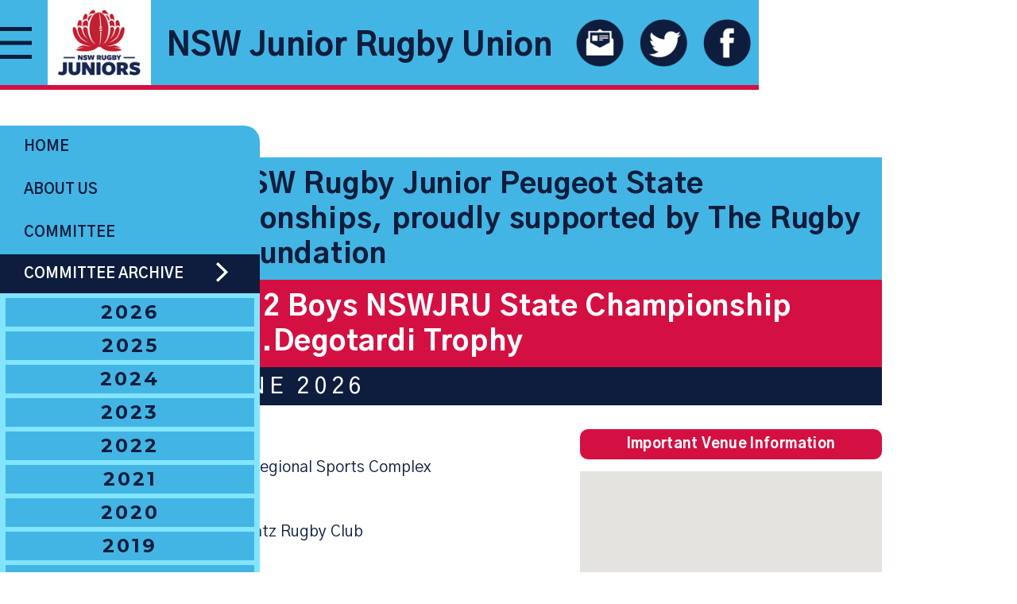

--- FILE ---
content_type: text/html; charset=utf-8
request_url: https://www.nswjuniors.com.au/draws-results/u12-boys
body_size: 6480
content:
<!DOCTYPE html><!-- Last Published: Wed Jan 07 2026 02:42:31 GMT+0000 (Coordinated Universal Time) --><html data-wf-domain="www.nswjuniors.com.au" data-wf-page="5ccc38d64050839d7c2edec0" data-wf-site="5c7a0580ee8807205db7a6bf"><head><meta charset="utf-8"/><title>U12</title><meta content="U12" property="og:title"/><meta content="U12" property="twitter:title"/><meta content="width=device-width, initial-scale=1" name="viewport"/><link href="https://cdn.prod.website-files.com/5c7a0580ee8807205db7a6bf/css/nswjru.webflow.shared.e2c07e686.css" rel="stylesheet" type="text/css" integrity="sha384-4sB+aGK4Qnv9G1vXFUmKjUkBMzLbIaw3MYdvOMCrgqe594GoX8tBv1Z4zA+6Jh0l" crossorigin="anonymous"/><link href="https://fonts.googleapis.com" rel="preconnect"/><link href="https://fonts.gstatic.com" rel="preconnect" crossorigin="anonymous"/><script src="https://ajax.googleapis.com/ajax/libs/webfont/1.6.26/webfont.js" type="text/javascript"></script><script type="text/javascript">WebFont.load({  google: {    families: ["Montserrat:100,100italic,200,200italic,300,300italic,400,400italic,500,500italic,600,600italic,700,700italic,800,800italic,900,900italic","Oswald:200,300,400,500,600,700","Roboto:300,300italic,regular,italic,500,500italic,700,700italic,900,900italic","Gothic A1:100,200,300,regular,500,600,700,800,900"]  }});</script><script type="text/javascript">!function(o,c){var n=c.documentElement,t=" w-mod-";n.className+=t+"js",("ontouchstart"in o||o.DocumentTouch&&c instanceof DocumentTouch)&&(n.className+=t+"touch")}(window,document);</script><link href="https://cdn.prod.website-files.com/5c7a0580ee8807205db7a6bf/5cbbc0afcbd2ed18a4e1dcc2_NSWJRU-32x32b.jpg" rel="shortcut icon" type="image/x-icon"/><link href="https://cdn.prod.website-files.com/5c7a0580ee8807205db7a6bf/5cbbbfeed9bed12b09db9bb6_NSWJRU-256x256.jpg" rel="apple-touch-icon"/></head><body><div class="custom-nav"><div data-w-id="8013e133-ba06-07d1-f5e9-a9125a301a5f" class="hamburger-div"><img src="https://cdn.prod.website-files.com/5c7a0580ee8807205db7a6bf/607378c9205bc8d897cdc084_burger-lite.svg" loading="lazy" alt="" class="burger-lite"/><img src="https://cdn.prod.website-files.com/5c7a0580ee8807205db7a6bf/607378ca9191fa14d97c4e7b_cross-lite.svg" loading="lazy" alt="" class="cross-lite"/></div><a href="/" class="link-block-5 w-inline-block"><img src="https://cdn.prod.website-files.com/5c7a0580ee8807205db7a6bf/688453947fa78688b2df2327_NSWRU-Juniors-Stacked-Standard-150.jpg" loading="lazy" alt="" class="nav-logo"/></a><div class="nav-head-wrapper"><h1 class="nav-header-copy">NSW Junior Rugby Union</h1></div><a href="mailto:nswjuniorrugby@gmail.com?subject=NSWJRU%20Website%20Enquiry" class="nav-social-link w-inline-block"><img src="https://cdn.prod.website-files.com/5c7a0580ee8807205db7a6bf/5ca02cf6f4c36e4a447d5dbf_email.png" loading="lazy" alt="" class="image-14"/></a><a href="https://twitter.com/bengregory15gm1" target="_blank" class="nav-social-link w-inline-block"><img src="https://cdn.prod.website-files.com/5c7a0580ee8807205db7a6bf/5c849e6d8f0953abc0bd7c28_twitterbirdy.png" loading="lazy" alt="" class="image-14"/></a><a href="https://www.facebook.com/nswjuniorrugbyunion" target="_blank" class="nav-social-link w-inline-block"><img src="https://cdn.prod.website-files.com/5c7a0580ee8807205db7a6bf/5c849e6d544f6a0c9f375862_fb.png" loading="lazy" alt="" class="image-14"/></a></div><div class="pop-out-menu"><div class="pop-out-menu-wrapper"><a href="/" class="side-menu-link w-inline-block"><h4 class="po-nav-head">HOME</h4></a><a href="/about-us" class="side-menu-link w-inline-block"><h4 class="po-nav-head">ABOUT US</h4></a><a href="/commitee" class="side-menu-link w-inline-block"><h4 class="po-nav-head">COMMITTEE</h4></a><div class="draw-result-accordian"><div class="draw-result-wrapper-inner"><div data-w-id="5d9f9673-37c1-bb59-40c7-a5b4753585f1" class="draw-result-head-div-inner"><h4 class="po-nav-head white">COMMITTEE ARCHIVE</h4><div class="arrow-div"><img src="https://cdn.prod.website-files.com/5c7a0580ee8807205db7a6bf/6072a358ed9c81a865835853_white-arrow.svg" loading="lazy" width="15" alt="" class="po-arrow"/></div></div><div class="draw-result-accordian-inner"><div class="collection-list-wrapper-10 w-dyn-list"><div role="list" class="w-dyn-items"><div role="listitem" class="w-dyn-item"><a href="/committee-archive/2026" class="side-menu-link-year w-inline-block"><h4 class="po-nav-head year">2026</h4></a></div><div role="listitem" class="w-dyn-item"><a href="/committee-archive/2025" class="side-menu-link-year w-inline-block"><h4 class="po-nav-head year">2025</h4></a></div><div role="listitem" class="w-dyn-item"><a href="/committee-archive/2024" class="side-menu-link-year w-inline-block"><h4 class="po-nav-head year">2024</h4></a></div><div role="listitem" class="w-dyn-item"><a href="/committee-archive/2023" class="side-menu-link-year w-inline-block"><h4 class="po-nav-head year">2023</h4></a></div><div role="listitem" class="w-dyn-item"><a href="/committee-archive/2022" class="side-menu-link-year w-inline-block"><h4 class="po-nav-head year">2022</h4></a></div><div role="listitem" class="w-dyn-item"><a href="/committee-archive/2021" class="side-menu-link-year w-inline-block"><h4 class="po-nav-head year">2021</h4></a></div><div role="listitem" class="w-dyn-item"><a href="/committee-archive/2020" class="side-menu-link-year w-inline-block"><h4 class="po-nav-head year">2020</h4></a></div><div role="listitem" class="w-dyn-item"><a href="/committee-archive/2019" class="side-menu-link-year w-inline-block"><h4 class="po-nav-head year">2019</h4></a></div><div role="listitem" class="w-dyn-item"><a href="/committee-archive/2018" class="side-menu-link-year w-inline-block"><h4 class="po-nav-head year">2018</h4></a></div><div role="listitem" class="w-dyn-item"><a href="/committee-archive/2017" class="side-menu-link-year w-inline-block"><h4 class="po-nav-head year">2017</h4></a></div><div role="listitem" class="w-dyn-item"><a href="/committee-archive/2016" class="side-menu-link-year w-inline-block"><h4 class="po-nav-head year">2016</h4></a></div><div role="listitem" class="w-dyn-item"><a href="/committee-archive/2015" class="side-menu-link-year w-inline-block"><h4 class="po-nav-head year">2015</h4></a></div><div role="listitem" class="w-dyn-item"><a href="/committee-archive/2014" class="side-menu-link-year w-inline-block"><h4 class="po-nav-head year">2014</h4></a></div><div role="listitem" class="w-dyn-item"><a href="/committee-archive/2013" class="side-menu-link-year w-inline-block"><h4 class="po-nav-head year">2013</h4></a></div><div role="listitem" class="w-dyn-item"><a href="/committee-archive/2012" class="side-menu-link-year w-inline-block"><h4 class="po-nav-head year">2012</h4></a></div><div role="listitem" class="w-dyn-item"><a href="/committee-archive/2011" class="side-menu-link-year w-inline-block"><h4 class="po-nav-head year">2011</h4></a></div><div role="listitem" class="w-dyn-item"><a href="/committee-archive/2010" class="side-menu-link-year w-inline-block"><h4 class="po-nav-head year">2010</h4></a></div><div role="listitem" class="w-dyn-item"><a href="/committee-archive/2009" class="side-menu-link-year w-inline-block"><h4 class="po-nav-head year">2009</h4></a></div><div role="listitem" class="w-dyn-item"><a href="/committee-archive/2008" class="side-menu-link-year w-inline-block"><h4 class="po-nav-head year">2008</h4></a></div><div role="listitem" class="w-dyn-item"><a href="/committee-archive/2007" class="side-menu-link-year w-inline-block"><h4 class="po-nav-head year">2007</h4></a></div><div role="listitem" class="w-dyn-item"><a href="/committee-archive/2006" class="side-menu-link-year w-inline-block"><h4 class="po-nav-head year">2006</h4></a></div><div role="listitem" class="w-dyn-item"><a href="/committee-archive/2005" class="side-menu-link-year w-inline-block"><h4 class="po-nav-head year">2005</h4></a></div><div role="listitem" class="w-dyn-item"><a href="/committee-archive/2004" class="side-menu-link-year w-inline-block"><h4 class="po-nav-head year">2004</h4></a></div><div role="listitem" class="w-dyn-item"><a href="/committee-archive/2003" class="side-menu-link-year w-inline-block"><h4 class="po-nav-head year">2003</h4></a></div><div role="listitem" class="w-dyn-item"><a href="/committee-archive/2002" class="side-menu-link-year w-inline-block"><h4 class="po-nav-head year">2002</h4></a></div><div role="listitem" class="w-dyn-item"><a href="/committee-archive/2001" class="side-menu-link-year w-inline-block"><h4 class="po-nav-head year">2001</h4></a></div><div role="listitem" class="w-dyn-item"><a href="/committee-archive/2000" class="side-menu-link-year w-inline-block"><h4 class="po-nav-head year">2000</h4></a></div><div role="listitem" class="w-dyn-item"><a href="/committee-archive/1999" class="side-menu-link-year w-inline-block"><h4 class="po-nav-head year">1999</h4></a></div><div role="listitem" class="w-dyn-item"><a href="/committee-archive/1998" class="side-menu-link-year w-inline-block"><h4 class="po-nav-head year">1998</h4></a></div><div role="listitem" class="w-dyn-item"><a href="/committee-archive/1997" class="side-menu-link-year w-inline-block"><h4 class="po-nav-head year">1997</h4></a></div><div role="listitem" class="w-dyn-item"><a href="/committee-archive/1996" class="side-menu-link-year w-inline-block"><h4 class="po-nav-head year">1996</h4></a></div><div role="listitem" class="w-dyn-item"><a href="/committee-archive/1995" class="side-menu-link-year w-inline-block"><h4 class="po-nav-head year">1995</h4></a></div><div role="listitem" class="w-dyn-item"><a href="/committee-archive/1994" class="side-menu-link-year w-inline-block"><h4 class="po-nav-head year">1994</h4></a></div><div role="listitem" class="w-dyn-item"><a href="/committee-archive/1993" class="side-menu-link-year w-inline-block"><h4 class="po-nav-head year">1993</h4></a></div><div role="listitem" class="w-dyn-item"><a href="/committee-archive/1992" class="side-menu-link-year w-inline-block"><h4 class="po-nav-head year">1992</h4></a></div><div role="listitem" class="w-dyn-item"><a href="/committee-archive/1991" class="side-menu-link-year w-inline-block"><h4 class="po-nav-head year">1991</h4></a></div><div role="listitem" class="w-dyn-item"><a href="/committee-archive/1990" class="side-menu-link-year w-inline-block"><h4 class="po-nav-head year">1990</h4></a></div><div role="listitem" class="w-dyn-item"><a href="/committee-archive/1989" class="side-menu-link-year w-inline-block"><h4 class="po-nav-head year">1989</h4></a></div><div role="listitem" class="w-dyn-item"><a href="/committee-archive/1988" class="side-menu-link-year w-inline-block"><h4 class="po-nav-head year">1988</h4></a></div><div role="listitem" class="w-dyn-item"><a href="/committee-archive/1987" class="side-menu-link-year w-inline-block"><h4 class="po-nav-head year">1987</h4></a></div><div role="listitem" class="w-dyn-item"><a href="/committee-archive/1986" class="side-menu-link-year w-inline-block"><h4 class="po-nav-head year">1986</h4></a></div><div role="listitem" class="w-dyn-item"><a href="/committee-archive/1985" class="side-menu-link-year w-inline-block"><h4 class="po-nav-head year">1985</h4></a></div><div role="listitem" class="w-dyn-item"><a href="/committee-archive/1984" class="side-menu-link-year w-inline-block"><h4 class="po-nav-head year">1984</h4></a></div><div role="listitem" class="w-dyn-item"><a href="/committee-archive/1983" class="side-menu-link-year w-inline-block"><h4 class="po-nav-head year">1983</h4></a></div><div role="listitem" class="w-dyn-item"><a href="/committee-archive/1982" class="side-menu-link-year w-inline-block"><h4 class="po-nav-head year">1982</h4></a></div><div role="listitem" class="w-dyn-item"><a href="/committee-archive/1981" class="side-menu-link-year w-inline-block"><h4 class="po-nav-head year">1981</h4></a></div><div role="listitem" class="w-dyn-item"><a href="/committee-archive/1980" class="side-menu-link-year w-inline-block"><h4 class="po-nav-head year">1980</h4></a></div><div role="listitem" class="w-dyn-item"><a href="/committee-archive/1957" class="side-menu-link-year w-inline-block"><h4 class="po-nav-head year">1957</h4></a></div><div role="listitem" class="w-dyn-item"><a href="/committee-archive/1958" class="side-menu-link-year w-inline-block"><h4 class="po-nav-head year">1958</h4></a></div><div role="listitem" class="w-dyn-item"><a href="/committee-archive/1959" class="side-menu-link-year w-inline-block"><h4 class="po-nav-head year">1959</h4></a></div><div role="listitem" class="w-dyn-item"><a href="/committee-archive/1961" class="side-menu-link-year w-inline-block"><h4 class="po-nav-head year">1961</h4></a></div><div role="listitem" class="w-dyn-item"><a href="/committee-archive/1960" class="side-menu-link-year w-inline-block"><h4 class="po-nav-head year">1960</h4></a></div><div role="listitem" class="w-dyn-item"><a href="/committee-archive/1962" class="side-menu-link-year w-inline-block"><h4 class="po-nav-head year">1962</h4></a></div><div role="listitem" class="w-dyn-item"><a href="/committee-archive/1964" class="side-menu-link-year w-inline-block"><h4 class="po-nav-head year">1964</h4></a></div><div role="listitem" class="w-dyn-item"><a href="/committee-archive/1963" class="side-menu-link-year w-inline-block"><h4 class="po-nav-head year">1963</h4></a></div><div role="listitem" class="w-dyn-item"><a href="/committee-archive/1966" class="side-menu-link-year w-inline-block"><h4 class="po-nav-head year">1966</h4></a></div><div role="listitem" class="w-dyn-item"><a href="/committee-archive/1965" class="side-menu-link-year w-inline-block"><h4 class="po-nav-head year">1965</h4></a></div><div role="listitem" class="w-dyn-item"><a href="/committee-archive/1967" class="side-menu-link-year w-inline-block"><h4 class="po-nav-head year">1967</h4></a></div><div role="listitem" class="w-dyn-item"><a href="/committee-archive/1968" class="side-menu-link-year w-inline-block"><h4 class="po-nav-head year">1968</h4></a></div><div role="listitem" class="w-dyn-item"><a href="/committee-archive/1970" class="side-menu-link-year w-inline-block"><h4 class="po-nav-head year">1970</h4></a></div><div role="listitem" class="w-dyn-item"><a href="/committee-archive/1969" class="side-menu-link-year w-inline-block"><h4 class="po-nav-head year">1969</h4></a></div><div role="listitem" class="w-dyn-item"><a href="/committee-archive/1972" class="side-menu-link-year w-inline-block"><h4 class="po-nav-head year">1972</h4></a></div><div role="listitem" class="w-dyn-item"><a href="/committee-archive/1971" class="side-menu-link-year w-inline-block"><h4 class="po-nav-head year">1971</h4></a></div><div role="listitem" class="w-dyn-item"><a href="/committee-archive/1974" class="side-menu-link-year w-inline-block"><h4 class="po-nav-head year">1974</h4></a></div><div role="listitem" class="w-dyn-item"><a href="/committee-archive/1973" class="side-menu-link-year w-inline-block"><h4 class="po-nav-head year">1973</h4></a></div><div role="listitem" class="w-dyn-item"><a href="/committee-archive/1976" class="side-menu-link-year w-inline-block"><h4 class="po-nav-head year">1976</h4></a></div><div role="listitem" class="w-dyn-item"><a href="/committee-archive/1975" class="side-menu-link-year w-inline-block"><h4 class="po-nav-head year">1975</h4></a></div><div role="listitem" class="w-dyn-item"><a href="/committee-archive/1977" class="side-menu-link-year w-inline-block"><h4 class="po-nav-head year">1977</h4></a></div><div role="listitem" class="w-dyn-item"><a href="/committee-archive/1978" class="side-menu-link-year w-inline-block"><h4 class="po-nav-head year">1978</h4></a></div><div role="listitem" class="w-dyn-item"><a href="/committee-archive/1979" class="side-menu-link-year w-inline-block"><h4 class="po-nav-head year">1979</h4></a></div></div></div></div></div></div><a href="/news" class="side-menu-link w-inline-block"><h4 class="po-nav-head">NEWS</h4></a><a href="https://www.nswjuniors.com.au/#calendar-div" class="side-menu-link w-inline-block"><h4 class="po-nav-head">CALENDAR</h4></a><a href="/resources" class="side-menu-link w-inline-block"><h4 class="po-nav-head">RESOURCES</h4></a><div class="draw-result-wrapper"><div data-w-id="d85a8031-3fb4-4137-375e-0f6e08fea233" class="draw-result-head-div red"><h4 class="po-nav-head white">STATE CHAMPIONSHIPS<br/>DRAWS &amp; RESULTS</h4><div class="arrow-div"><img src="https://cdn.prod.website-files.com/5c7a0580ee8807205db7a6bf/6072a358ed9c81a865835853_white-arrow.svg" loading="lazy" width="15" alt="" class="po-arrow"/></div></div><div class="draw-result-accordian"><div class="draw-result-wrapper-inner"><div data-w-id="0e330318-f853-68e6-891c-44649dcdae9a" class="draw-result-head-div-inner"><h4 class="po-nav-head white">COMP MANUAL &amp; RULES</h4><div class="arrow-div"><img src="https://cdn.prod.website-files.com/5c7a0580ee8807205db7a6bf/6072a358ed9c81a865835853_white-arrow.svg" loading="lazy" width="15" alt="" class="po-arrow"/></div></div><div class="draw-result-accordian-inner"><div class="download-button-wrapper"><div class="w-dyn-list"><div role="list" class="w-dyn-items"><div role="listitem" class="w-dyn-item"><div class="po-download-button"><a href="https://cdn.prod.website-files.com/5c7a072d5c2293579349778f/68606d275e2f9675d87b5361_NSW%20Juniors%20-%20%20JSC%20Competition%20Manual%202025.pdf" target="_blank" class="side-menu-link-navy w-inline-block"><h4 class="po-nav-head-white">Competition Manual</h4></a></div></div></div></div></div><div class="download-button-wrapper"><div class="w-dyn-list"><div role="list" class="w-dyn-items"><div role="listitem" class="w-dyn-item"><div class="po-download-button"><a href="https://cdn.prod.website-files.com/5c7a072d5c2293579349778f/68606cb73c87c4fd5cbfeda0_NSW%20Juniors%20-%20Comp%20Rules%20U10%20and%20U11%202025%20v1.0.pdf" target="_blank" class="side-menu-link-navy w-inline-block"><h4 class="po-nav-head-white">Comp Rules U10-U11</h4></a></div></div></div></div></div><div class="download-button-wrapper"><div class="w-dyn-list"><div role="list" class="w-dyn-items"><div role="listitem" class="w-dyn-item"><div class="po-download-button"><a href="https://cdn.prod.website-files.com/5c7a072d5c2293579349778f/68606c2ad2c26407c4aad8c2_NSW%20Juniors%20-%20JSC%20Competition%20Rules%202025%20v1.2.pdf" target="_blank" class="side-menu-link-navy w-inline-block"><h4 class="po-nav-head-white">Comp Rules U12-OPENS</h4></a></div></div></div></div></div></div></div><div class="w-dyn-list"><div role="list" class="w-dyn-items"><div role="listitem" class="w-dyn-item"><a href="https://www.nswjuniors.com.au/draws-results/u10-boys" class="side-menu-link w-inline-block"><h4 class="po-nav-head">Under 10</h4></a></div><div role="listitem" class="w-dyn-item"><a href="https://www.nswjuniors.com.au/draws-results/u11-boys" class="side-menu-link w-inline-block"><h4 class="po-nav-head">Under 11</h4></a></div><div role="listitem" class="w-dyn-item"><a href="https://www.nswjuniors.com.au/draws-results/u12-boys" class="side-menu-link w-inline-block"><h4 class="po-nav-head">Under 12</h4></a></div><div role="listitem" class="w-dyn-item"><a href="https://www.nswjuniors.com.au/draws-results/u13-boys" class="side-menu-link w-inline-block"><h4 class="po-nav-head">Under 13 Boys</h4></a></div><div role="listitem" class="w-dyn-item"><a href="https://www.nswjuniors.com.au/draws-results/u14-boys" class="side-menu-link w-inline-block"><h4 class="po-nav-head">Under 14 Boys</h4></a></div><div role="listitem" class="w-dyn-item"><a href="https://www.nswjuniors.com.au/draws-results/u14-girls" class="side-menu-link w-inline-block"><h4 class="po-nav-head">Under 13/14 Girls</h4></a></div><div role="listitem" class="w-dyn-item"><a href="https://www.nswjuniors.com.au/draws-results/u15-boys" class="side-menu-link w-inline-block"><h4 class="po-nav-head">Under 15 Boys</h4></a></div><div role="listitem" class="w-dyn-item"><a href="https://www.nswjuniors.com.au/draws-results/u16-boys" class="side-menu-link w-inline-block"><h4 class="po-nav-head">Under 16 Boys</h4></a></div><div role="listitem" class="w-dyn-item"><a href="https://www.nswjuniors.com.au/draws-results/u16-girls" class="side-menu-link w-inline-block"><h4 class="po-nav-head">Under 15/16 Girls</h4></a></div><div role="listitem" class="w-dyn-item"><a href="https://www.nswjuniors.com.au/draws-results/u18-girls" class="side-menu-link w-inline-block"><h4 class="po-nav-head">Under 18 Girls</h4></a></div><div role="listitem" class="w-dyn-item"><a href="https://www.nswjuniors.com.au/draws-results/opens" class="side-menu-link w-inline-block"><h4 class="po-nav-head">Opens</h4></a></div></div></div></div></div><a href="/rep" class="side-menu-link w-inline-block"><h4 class="po-nav-head">REP SQUADS</h4></a><a href="/nsw-rugby-schools" class="side-menu-link w-inline-block"><h4 class="po-nav-head">SCHOOL TEAMS</h4></a><div class="draw-result-wrapper"><div data-w-id="10a4c78e-ce10-a8cc-1fb0-bbe2a17d5b8c" class="draw-result-head-div red"><h4 class="po-nav-head white">RESULTS ARCHIVE</h4><div class="arrow-div"><img src="https://cdn.prod.website-files.com/5c7a0580ee8807205db7a6bf/6072a358ed9c81a865835853_white-arrow.svg" loading="lazy" width="15" alt="" class="po-arrow"/></div></div><div class="draw-result-accordian"><div class="draw-result-wrapper-inner"><div data-w-id="b22ada70-216d-5154-273a-72856b7d4f48" class="draw-result-head-div-inner"><h4 class="po-nav-head white">STATE CHAMPIONSHIPS</h4><div class="arrow-div"><img src="https://cdn.prod.website-files.com/5c7a0580ee8807205db7a6bf/6072a358ed9c81a865835853_white-arrow.svg" loading="lazy" width="15" alt="" class="po-arrow"/></div></div><div class="draw-result-accordian-inner"><div class="collection-list-wrapper-9 w-dyn-list"><div role="list" class="w-dyn-items"><div role="listitem" class="w-dyn-item"><a href="/state-champs-archive-pages/2025" class="side-menu-link-year w-inline-block"><h4 class="po-nav-head year">2025</h4></a></div><div role="listitem" class="w-dyn-item"><a href="/state-champs-archive-pages/2024" class="side-menu-link-year w-inline-block"><h4 class="po-nav-head year">2024</h4></a></div><div role="listitem" class="w-dyn-item"><a href="/state-champs-archive-pages/2023" class="side-menu-link-year w-inline-block"><h4 class="po-nav-head year">2023</h4></a></div><div role="listitem" class="w-dyn-item"><a href="/state-champs-archive-pages/2022" class="side-menu-link-year w-inline-block"><h4 class="po-nav-head year">2022</h4></a></div><div role="listitem" class="w-dyn-item"><a href="/state-champs-archive-pages/2021" class="side-menu-link-year w-inline-block"><h4 class="po-nav-head year">2021</h4></a></div><div role="listitem" class="w-dyn-item"><a href="/state-champs-archive-pages/2020" class="side-menu-link-year w-inline-block"><h4 class="po-nav-head year">2020</h4></a></div><div role="listitem" class="w-dyn-item"><a href="/state-champs-archive-pages/2019" class="side-menu-link-year w-inline-block"><h4 class="po-nav-head year">2019</h4></a></div><div role="listitem" class="w-dyn-item"><a href="/state-champs-archive-pages/2018" class="side-menu-link-year w-inline-block"><h4 class="po-nav-head year">2018</h4></a></div><div role="listitem" class="w-dyn-item"><a href="/state-champs-archive-pages/2017" class="side-menu-link-year w-inline-block"><h4 class="po-nav-head year">2017</h4></a></div><div role="listitem" class="w-dyn-item"><a href="/state-champs-archive-pages/2016" class="side-menu-link-year w-inline-block"><h4 class="po-nav-head year">2016</h4></a></div><div role="listitem" class="w-dyn-item"><a href="/state-champs-archive-pages/2015" class="side-menu-link-year w-inline-block"><h4 class="po-nav-head year">2015</h4></a></div><div role="listitem" class="w-dyn-item"><a href="/state-champs-archive-pages/2014" class="side-menu-link-year w-inline-block"><h4 class="po-nav-head year">2014</h4></a></div><div role="listitem" class="w-dyn-item"><a href="/state-champs-archive-pages/2013" class="side-menu-link-year w-inline-block"><h4 class="po-nav-head year">2013</h4></a></div><div role="listitem" class="w-dyn-item"><a href="/state-champs-archive-pages/2012" class="side-menu-link-year w-inline-block"><h4 class="po-nav-head year">2012</h4></a></div><div role="listitem" class="w-dyn-item"><a href="/state-champs-archive-pages/2011" class="side-menu-link-year w-inline-block"><h4 class="po-nav-head year">2011</h4></a></div><div role="listitem" class="w-dyn-item"><a href="/state-champs-archive-pages/2010" class="side-menu-link-year w-inline-block"><h4 class="po-nav-head year">2010</h4></a></div><div role="listitem" class="w-dyn-item"><a href="/state-champs-archive-pages/2009" class="side-menu-link-year w-inline-block"><h4 class="po-nav-head year">2009</h4></a></div><div role="listitem" class="w-dyn-item"><a href="/state-champs-archive-pages/2008" class="side-menu-link-year w-inline-block"><h4 class="po-nav-head year">2008</h4></a></div><div role="listitem" class="w-dyn-item"><a href="/state-champs-archive-pages/2007" class="side-menu-link-year w-inline-block"><h4 class="po-nav-head year">2007</h4></a></div><div role="listitem" class="w-dyn-item"><a href="/state-champs-archive-pages/2006" class="side-menu-link-year w-inline-block"><h4 class="po-nav-head year">2006</h4></a></div><div role="listitem" class="w-dyn-item"><a href="/state-champs-archive-pages/2005" class="side-menu-link-year w-inline-block"><h4 class="po-nav-head year">2005</h4></a></div><div role="listitem" class="w-dyn-item"><a href="/state-champs-archive-pages/2004" class="side-menu-link-year w-inline-block"><h4 class="po-nav-head year">2004</h4></a></div><div role="listitem" class="w-dyn-item"><a href="/state-champs-archive-pages/2003" class="side-menu-link-year w-inline-block"><h4 class="po-nav-head year">2003</h4></a></div><div role="listitem" class="w-dyn-item"><a href="/state-champs-archive-pages/2002" class="side-menu-link-year w-inline-block"><h4 class="po-nav-head year">2002</h4></a></div><div role="listitem" class="w-dyn-item"><a href="/state-champs-archive-pages/2001" class="side-menu-link-year w-inline-block"><h4 class="po-nav-head year">2001</h4></a></div><div role="listitem" class="w-dyn-item"><a href="/state-champs-archive-pages/2000" class="side-menu-link-year w-inline-block"><h4 class="po-nav-head year">2000</h4></a></div><div role="listitem" class="w-dyn-item"><a href="/state-champs-archive-pages/1999" class="side-menu-link-year w-inline-block"><h4 class="po-nav-head year">1999</h4></a></div><div role="listitem" class="w-dyn-item"><a href="/state-champs-archive-pages/1998" class="side-menu-link-year w-inline-block"><h4 class="po-nav-head year">1998</h4></a></div><div role="listitem" class="w-dyn-item"><a href="/state-champs-archive-pages/1997" class="side-menu-link-year w-inline-block"><h4 class="po-nav-head year">1997</h4></a></div><div role="listitem" class="w-dyn-item"><a href="/state-champs-archive-pages/1996" class="side-menu-link-year w-inline-block"><h4 class="po-nav-head year">1996</h4></a></div><div role="listitem" class="w-dyn-item"><a href="/state-champs-archive-pages/1995" class="side-menu-link-year w-inline-block"><h4 class="po-nav-head year">1995</h4></a></div><div role="listitem" class="w-dyn-item"><a href="/state-champs-archive-pages/1994" class="side-menu-link-year w-inline-block"><h4 class="po-nav-head year">1994</h4></a></div><div role="listitem" class="w-dyn-item"><a href="/state-champs-archive-pages/1993" class="side-menu-link-year w-inline-block"><h4 class="po-nav-head year">1993</h4></a></div><div role="listitem" class="w-dyn-item"><a href="/state-champs-archive-pages/1992" class="side-menu-link-year w-inline-block"><h4 class="po-nav-head year">1992</h4></a></div><div role="listitem" class="w-dyn-item"><a href="/state-champs-archive-pages/1991" class="side-menu-link-year w-inline-block"><h4 class="po-nav-head year">1991</h4></a></div><div role="listitem" class="w-dyn-item"><a href="/state-champs-archive-pages/1990" class="side-menu-link-year w-inline-block"><h4 class="po-nav-head year">1990</h4></a></div><div role="listitem" class="w-dyn-item"><a href="/state-champs-archive-pages/1989" class="side-menu-link-year w-inline-block"><h4 class="po-nav-head year">1989</h4></a></div><div role="listitem" class="w-dyn-item"><a href="/state-champs-archive-pages/1988" class="side-menu-link-year w-inline-block"><h4 class="po-nav-head year">1988</h4></a></div><div role="listitem" class="w-dyn-item"><a href="/state-champs-archive-pages/1987" class="side-menu-link-year w-inline-block"><h4 class="po-nav-head year">1987</h4></a></div><div role="listitem" class="w-dyn-item"><a href="/state-champs-archive-pages/1986" class="side-menu-link-year w-inline-block"><h4 class="po-nav-head year">1986</h4></a></div><div role="listitem" class="w-dyn-item"><a href="/state-champs-archive-pages/1985" class="side-menu-link-year w-inline-block"><h4 class="po-nav-head year">1985</h4></a></div><div role="listitem" class="w-dyn-item"><a href="/state-champs-archive-pages/1984" class="side-menu-link-year w-inline-block"><h4 class="po-nav-head year">1984</h4></a></div><div role="listitem" class="w-dyn-item"><a href="/state-champs-archive-pages/1983" class="side-menu-link-year w-inline-block"><h4 class="po-nav-head year">1983</h4></a></div><div role="listitem" class="w-dyn-item"><a href="/state-champs-archive-pages/1982" class="side-menu-link-year w-inline-block"><h4 class="po-nav-head year">1982</h4></a></div><div role="listitem" class="w-dyn-item"><a href="/state-champs-archive-pages/1981" class="side-menu-link-year w-inline-block"><h4 class="po-nav-head year">1981</h4></a></div><div role="listitem" class="w-dyn-item"><a href="/state-champs-archive-pages/1980" class="side-menu-link-year w-inline-block"><h4 class="po-nav-head year">1980</h4></a></div><div role="listitem" class="w-dyn-item"><a href="/state-champs-archive-pages/1979" class="side-menu-link-year w-inline-block"><h4 class="po-nav-head year">1979</h4></a></div><div role="listitem" class="w-dyn-item"><a href="/state-champs-archive-pages/1978" class="side-menu-link-year w-inline-block"><h4 class="po-nav-head year">1978</h4></a></div><div role="listitem" class="w-dyn-item"><a href="/state-champs-archive-pages/1977" class="side-menu-link-year w-inline-block"><h4 class="po-nav-head year">1977</h4></a></div><div role="listitem" class="w-dyn-item"><a href="/state-champs-archive-pages/1976" class="side-menu-link-year w-inline-block"><h4 class="po-nav-head year">1976</h4></a></div><div role="listitem" class="w-dyn-item"><a href="/state-champs-archive-pages/1975" class="side-menu-link-year w-inline-block"><h4 class="po-nav-head year">1975</h4></a></div><div role="listitem" class="w-dyn-item"><a href="/state-champs-archive-pages/1974" class="side-menu-link-year w-inline-block"><h4 class="po-nav-head year">1974</h4></a></div><div role="listitem" class="w-dyn-item"><a href="/state-champs-archive-pages/1973" class="side-menu-link-year w-inline-block"><h4 class="po-nav-head year">1973</h4></a></div><div role="listitem" class="w-dyn-item"><a href="/state-champs-archive-pages/1972" class="side-menu-link-year w-inline-block"><h4 class="po-nav-head year">1972</h4></a></div><div role="listitem" class="w-dyn-item"><a href="/state-champs-archive-pages/1971" class="side-menu-link-year w-inline-block"><h4 class="po-nav-head year">1971</h4></a></div><div role="listitem" class="w-dyn-item"><a href="/state-champs-archive-pages/1970" class="side-menu-link-year w-inline-block"><h4 class="po-nav-head year">1970</h4></a></div><div role="listitem" class="w-dyn-item"><a href="/state-champs-archive-pages/1969" class="side-menu-link-year w-inline-block"><h4 class="po-nav-head year">1969</h4></a></div><div role="listitem" class="w-dyn-item"><a href="/state-champs-archive-pages/1968" class="side-menu-link-year w-inline-block"><h4 class="po-nav-head year">1968</h4></a></div><div role="listitem" class="w-dyn-item"><a href="/state-champs-archive-pages/1967" class="side-menu-link-year w-inline-block"><h4 class="po-nav-head year">1967</h4></a></div><div role="listitem" class="w-dyn-item"><a href="/state-champs-archive-pages/1966" class="side-menu-link-year w-inline-block"><h4 class="po-nav-head year">1966</h4></a></div><div role="listitem" class="w-dyn-item"><a href="/state-champs-archive-pages/1965" class="side-menu-link-year w-inline-block"><h4 class="po-nav-head year">1965</h4></a></div><div role="listitem" class="w-dyn-item"><a href="/state-champs-archive-pages/1964" class="side-menu-link-year w-inline-block"><h4 class="po-nav-head year">1964</h4></a></div><div role="listitem" class="w-dyn-item"><a href="/state-champs-archive-pages/1963" class="side-menu-link-year w-inline-block"><h4 class="po-nav-head year">1963</h4></a></div><div role="listitem" class="w-dyn-item"><a href="/state-champs-archive-pages/1962" class="side-menu-link-year w-inline-block"><h4 class="po-nav-head year">1962</h4></a></div><div role="listitem" class="w-dyn-item"><a href="/state-champs-archive-pages/1961" class="side-menu-link-year w-inline-block"><h4 class="po-nav-head year">1961</h4></a></div><div role="listitem" class="w-dyn-item"><a href="/state-champs-archive-pages/1960" class="side-menu-link-year w-inline-block"><h4 class="po-nav-head year">1960</h4></a></div><div role="listitem" class="w-dyn-item"><a href="/state-champs-archive-pages/1959" class="side-menu-link-year w-inline-block"><h4 class="po-nav-head year">1959</h4></a></div><div role="listitem" class="w-dyn-item"><a href="/state-champs-archive-pages/1958" class="side-menu-link-year w-inline-block"><h4 class="po-nav-head year">1958</h4></a></div></div></div></div></div><div class="draw-result-wrapper-inner"><div data-w-id="10a4c78e-ce10-a8cc-1fb0-bbe2a17d5b95" class="draw-result-head-div-inner"><h4 class="po-nav-head white">CITY  VS COUNTRY</h4><div class="arrow-div"><img src="https://cdn.prod.website-files.com/5c7a0580ee8807205db7a6bf/6072a358ed9c81a865835853_white-arrow.svg" loading="lazy" width="15" alt="" class="po-arrow"/></div></div><div class="draw-result-accordian-inner"><div class="collection-list-wrapper-8 w-dyn-list"><div role="list" class="w-dyn-items"><div role="listitem" class="w-dyn-item"><a href="/city-vs-country-archive/2025" class="side-menu-link-year w-inline-block"><h4 class="po-nav-head year">2025</h4></a></div><div role="listitem" class="w-dyn-item"><a href="/city-vs-country-archive/2024" class="side-menu-link-year w-inline-block"><h4 class="po-nav-head year">2024</h4></a></div><div role="listitem" class="w-dyn-item"><a href="/city-vs-country-archive/2023" class="side-menu-link-year w-inline-block"><h4 class="po-nav-head year">2023</h4></a></div><div role="listitem" class="w-dyn-item"><a href="/city-vs-country-archive/2022" class="side-menu-link-year w-inline-block"><h4 class="po-nav-head year">2022</h4></a></div><div role="listitem" class="w-dyn-item"><a href="/city-vs-country-archive/2021" class="side-menu-link-year w-inline-block"><h4 class="po-nav-head year">2021</h4></a></div><div role="listitem" class="w-dyn-item"><a href="/city-vs-country-archive/2020" class="side-menu-link-year w-inline-block"><h4 class="po-nav-head year">2020</h4></a></div><div role="listitem" class="w-dyn-item"><a href="/city-vs-country-archive/2019" class="side-menu-link-year w-inline-block"><h4 class="po-nav-head year">2019</h4></a></div><div role="listitem" class="w-dyn-item"><a href="/city-vs-country-archive/2018" class="side-menu-link-year w-inline-block"><h4 class="po-nav-head year">2018</h4></a></div><div role="listitem" class="w-dyn-item"><a href="/city-vs-country-archive/2017" class="side-menu-link-year w-inline-block"><h4 class="po-nav-head year">2017</h4></a></div><div role="listitem" class="w-dyn-item"><a href="/city-vs-country-archive/2016" class="side-menu-link-year w-inline-block"><h4 class="po-nav-head year">2016</h4></a></div><div role="listitem" class="w-dyn-item"><a href="/city-vs-country-archive/2015" class="side-menu-link-year w-inline-block"><h4 class="po-nav-head year">2015</h4></a></div><div role="listitem" class="w-dyn-item"><a href="/city-vs-country-archive/2014" class="side-menu-link-year w-inline-block"><h4 class="po-nav-head year">2014</h4></a></div><div role="listitem" class="w-dyn-item"><a href="/city-vs-country-archive/2013" class="side-menu-link-year w-inline-block"><h4 class="po-nav-head year">2013</h4></a></div><div role="listitem" class="w-dyn-item"><a href="/city-vs-country-archive/2012" class="side-menu-link-year w-inline-block"><h4 class="po-nav-head year">2012</h4></a></div><div role="listitem" class="w-dyn-item"><a href="/city-vs-country-archive/2011" class="side-menu-link-year w-inline-block"><h4 class="po-nav-head year">2011</h4></a></div><div role="listitem" class="w-dyn-item"><a href="/city-vs-country-archive/2010" class="side-menu-link-year w-inline-block"><h4 class="po-nav-head year">2010</h4></a></div><div role="listitem" class="w-dyn-item"><a href="/city-vs-country-archive/2009" class="side-menu-link-year w-inline-block"><h4 class="po-nav-head year">2009</h4></a></div><div role="listitem" class="w-dyn-item"><a href="/city-vs-country-archive/2008" class="side-menu-link-year w-inline-block"><h4 class="po-nav-head year">2008</h4></a></div><div role="listitem" class="w-dyn-item"><a href="/city-vs-country-archive/2007" class="side-menu-link-year w-inline-block"><h4 class="po-nav-head year">2007</h4></a></div><div role="listitem" class="w-dyn-item"><a href="/city-vs-country-archive/2006" class="side-menu-link-year w-inline-block"><h4 class="po-nav-head year">2006</h4></a></div><div role="listitem" class="w-dyn-item"><a href="/city-vs-country-archive/2005" class="side-menu-link-year w-inline-block"><h4 class="po-nav-head year">2005</h4></a></div><div role="listitem" class="w-dyn-item"><a href="/city-vs-country-archive/2004" class="side-menu-link-year w-inline-block"><h4 class="po-nav-head year">2004</h4></a></div><div role="listitem" class="w-dyn-item"><a href="/city-vs-country-archive/2003" class="side-menu-link-year w-inline-block"><h4 class="po-nav-head year">2003</h4></a></div><div role="listitem" class="w-dyn-item"><a href="/city-vs-country-archive/2002" class="side-menu-link-year w-inline-block"><h4 class="po-nav-head year">2002</h4></a></div><div role="listitem" class="w-dyn-item"><a href="/city-vs-country-archive/2001" class="side-menu-link-year w-inline-block"><h4 class="po-nav-head year">2001</h4></a></div><div role="listitem" class="w-dyn-item"><a href="/city-vs-country-archive/2000" class="side-menu-link-year w-inline-block"><h4 class="po-nav-head year">2000</h4></a></div><div role="listitem" class="w-dyn-item"><a href="/city-vs-country-archive/1999" class="side-menu-link-year w-inline-block"><h4 class="po-nav-head year">1999</h4></a></div><div role="listitem" class="w-dyn-item"><a href="/city-vs-country-archive/1998" class="side-menu-link-year w-inline-block"><h4 class="po-nav-head year">1998</h4></a></div><div role="listitem" class="w-dyn-item"><a href="/city-vs-country-archive/1997" class="side-menu-link-year w-inline-block"><h4 class="po-nav-head year">1997</h4></a></div><div role="listitem" class="w-dyn-item"><a href="/city-vs-country-archive/1996" class="side-menu-link-year w-inline-block"><h4 class="po-nav-head year">1996</h4></a></div><div role="listitem" class="w-dyn-item"><a href="/city-vs-country-archive/1995" class="side-menu-link-year w-inline-block"><h4 class="po-nav-head year">1995</h4></a></div><div role="listitem" class="w-dyn-item"><a href="/city-vs-country-archive/1994" class="side-menu-link-year w-inline-block"><h4 class="po-nav-head year">1994</h4></a></div><div role="listitem" class="w-dyn-item"><a href="/city-vs-country-archive/1993" class="side-menu-link-year w-inline-block"><h4 class="po-nav-head year">1993</h4></a></div><div role="listitem" class="w-dyn-item"><a href="/city-vs-country-archive/1992" class="side-menu-link-year w-inline-block"><h4 class="po-nav-head year">1992</h4></a></div><div role="listitem" class="w-dyn-item"><a href="/city-vs-country-archive/1991" class="side-menu-link-year w-inline-block"><h4 class="po-nav-head year">1991</h4></a></div><div role="listitem" class="w-dyn-item"><a href="/city-vs-country-archive/1990" class="side-menu-link-year w-inline-block"><h4 class="po-nav-head year">1990</h4></a></div><div role="listitem" class="w-dyn-item"><a href="/city-vs-country-archive/1989" class="side-menu-link-year w-inline-block"><h4 class="po-nav-head year">1989</h4></a></div><div role="listitem" class="w-dyn-item"><a href="/city-vs-country-archive/1988" class="side-menu-link-year w-inline-block"><h4 class="po-nav-head year">1988</h4></a></div><div role="listitem" class="w-dyn-item"><a href="/city-vs-country-archive/1987" class="side-menu-link-year w-inline-block"><h4 class="po-nav-head year">1987</h4></a></div><div role="listitem" class="w-dyn-item"><a href="/city-vs-country-archive/1986" class="side-menu-link-year w-inline-block"><h4 class="po-nav-head year">1986</h4></a></div><div role="listitem" class="w-dyn-item"><a href="/city-vs-country-archive/1985" class="side-menu-link-year w-inline-block"><h4 class="po-nav-head year">1985</h4></a></div><div role="listitem" class="w-dyn-item"><a href="/city-vs-country-archive/1984" class="side-menu-link-year w-inline-block"><h4 class="po-nav-head year">1984</h4></a></div><div role="listitem" class="w-dyn-item"><a href="/city-vs-country-archive/1983" class="side-menu-link-year w-inline-block"><h4 class="po-nav-head year">1983</h4></a></div><div role="listitem" class="w-dyn-item"><a href="/city-vs-country-archive/1982" class="side-menu-link-year w-inline-block"><h4 class="po-nav-head year">1982</h4></a></div><div role="listitem" class="w-dyn-item"><a href="/city-vs-country-archive/1981" class="side-menu-link-year w-inline-block"><h4 class="po-nav-head year">1981</h4></a></div><div role="listitem" class="w-dyn-item"><a href="/city-vs-country-archive/1980" class="side-menu-link-year w-inline-block"><h4 class="po-nav-head year">1980</h4></a></div></div></div></div></div></div></div><a href="/life-members" class="side-menu-link w-inline-block"><h4 class="po-nav-head">LIFE MEMBERS</h4></a></div></div><div class="white-section draw age"><div class="container-container w-container"><div class="age-group-head-wrapper"><h3 class="draw-sponsor-head">2026 NSW Rugby Junior Peugeot State Championships, proudly supported by The Rugby Club Foundation</h3><h3 class="draw-age-group-head">Under 12 Boys NSWJRU State Championship<br/>The J.C.Degotardi Trophy</h3><h3 class="draw-comp-dates">6-8 June 2026</h3></div><div class="w-row"><div class="w-col w-col-7"><h3 class="draw-subhead">Venue</h3><p class="draw-paras">North Tuncurry Regional Sports Complex</p><h3 class="draw-subhead">Your Hosts</h3><p class="draw-paras">Manning River Ratz Rugby Club</p><h3><strong class="draw-subhead">Matches</strong></h3><p class="draw-paras bold">Pool A &amp; B Games</p><p class="draw-paras">15 minute halves, 5 minute half time</p><p class="draw-paras bold"><strong>Pool C &amp; D Games</strong><br/></p><p class="draw-paras">15 minute halves, 5 minute half time</p><p class="draw-paras bold">Playoffs &amp; Finals</p><p class="draw-paras">PO 15 minute halves, 5 minute half time<br/>Finals 15 minute halves, 5 min halftime</p><p class="draw-paras bold">Grand Final</p><p class="draw-paras">15 minute halves, 5 minute half time</p><p class="draw-paras bold red">NO injury time - BONUS POINTS APPLY</p></div><div class="column w-col w-col-5"><div class="w-dyn-list"><div role="list" class="w-dyn-items"><div role="listitem" class="w-dyn-item"><a href="https://cdn.prod.website-files.com/5c7a072d5c2293579349778f/6837d341985bae883d277c91_Concord%20-%20NSWJRU%20UNDER%2018s%20Information%20letter.pdf" target="_blank" class="venue-info-button w-condition-invisible w-button">Important Venue Information</a></div><div role="listitem" class="w-dyn-item"><a href="https://cdn.prod.website-files.com/5c7a072d5c2293579349778f/682a9a7078e74220db026be8_2025%20STATE%20CHAMPS%20GROUND%20LAYOUT%20GUIDE%20Hosted%20by%20Two%20Blues%20Rugby.pdf" target="_blank" class="venue-info-button w-condition-invisible w-button">Important Venue Information</a></div><div role="listitem" class="w-dyn-item"><a href="https://cdn.prod.website-files.com/5c7a072d5c2293579349778f/68606cb73c87c4fd5cbfeda0_NSW%20Juniors%20-%20Comp%20Rules%20U10%20and%20U11%202025%20v1.0.pdf" target="_blank" class="venue-info-button w-condition-invisible w-button">Important Venue Information</a></div><div role="listitem" class="w-dyn-item"><a href="https://cdn.prod.website-files.com/5c7a072d5c2293579349778f/6825737612a707a25009cb29_2025%20Country%20Champs%20July%20Event%20Manual-Mudgee.pdf" target="_blank" class="venue-info-button w-condition-invisible w-button">Important Venue Information</a></div><div role="listitem" class="w-dyn-item"><a href="https://cdn.prod.website-files.com/5c7a072d5c2293579349778f/682181b6ae057b8b6ebb0812_Maitland%20Host%20venue%20information%20pack%202025.pdf" target="_blank" class="venue-info-button w-condition-invisible w-button">Important Venue Information</a></div><div role="listitem" class="w-dyn-item"><a href="https://cdn.prod.website-files.com/5c7a072d5c2293579349778f/6837d341985bae883d277c91_Concord%20-%20NSWJRU%20UNDER%2018s%20Information%20letter.pdf" target="_blank" class="venue-info-button w-condition-invisible w-button">Important Venue Information</a></div><div role="listitem" class="w-dyn-item"><a href="https://cdn.prod.website-files.com/5c7a072d5c2293579349778f/682a9a7078e74220db026be8_2025%20STATE%20CHAMPS%20GROUND%20LAYOUT%20GUIDE%20Hosted%20by%20Two%20Blues%20Rugby.pdf" target="_blank" class="venue-info-button w-condition-invisible w-button">Important Venue Information</a></div><div role="listitem" class="w-dyn-item"><a href="https://cdn.prod.website-files.com/5c7a072d5c2293579349778f/682468280ba0f31fe266acce_Dubbo%20Junior%20Rugby%20Club%20Apex%20Oval%20Venue%20Information%202025.pdf" target="_blank" class="venue-info-button w-condition-invisible w-button">Important Venue Information</a></div><div role="listitem" class="w-dyn-item"><a href="https://cdn.prod.website-files.com/5c7a072d5c2293579349778f/682d852a3722fe286e19c862_Tuncurry%20Country%20Champs%20Event%20Manual%20v2.pdf" target="_blank" class="venue-info-button w-button">Important Venue Information</a></div><div role="listitem" class="w-dyn-item"><a href="https://cdn.prod.website-files.com/5c7a072d5c2293579349778f/6827c1180bb49fc7377a52cc_Orange%20City%20State%20Champs%20attendance%20guidelines%202025.pdf" target="_blank" class="venue-info-button w-condition-invisible w-button">Important Venue Information</a></div><div role="listitem" class="w-dyn-item"><a href="https://cdn.prod.website-files.com/5c7a072d5c2293579349778f/687871528681aac2464348b3_Kings_U10_NSWJRU_Kings_Online%202.pdf" target="_blank" class="venue-info-button w-condition-invisible w-button">Important Venue Information</a></div><div role="listitem" class="w-dyn-item"><a href="https://cdn.prod.website-files.com/5c7a072d5c2293579349778f/682468280ba0f31fe266acce_Dubbo%20Junior%20Rugby%20Club%20Apex%20Oval%20Venue%20Information%202025.pdf" target="_blank" class="venue-info-button w-condition-invisible w-button">Important Venue Information</a></div><div role="listitem" class="w-dyn-item"><a href="https://cdn.prod.website-files.com/5c7a072d5c2293579349778f/68606d275e2f9675d87b5361_NSW%20Juniors%20-%20%20JSC%20Competition%20Manual%202025.pdf" target="_blank" class="venue-info-button w-condition-invisible w-button">Important Venue Information</a></div><div role="listitem" class="w-dyn-item"><a href="https://cdn.prod.website-files.com/5c7a072d5c2293579349778f/68606c2ad2c26407c4aad8c2_NSW%20Juniors%20-%20JSC%20Competition%20Rules%202025%20v1.2.pdf" target="_blank" class="venue-info-button w-condition-invisible w-button">Important Venue Information</a></div></div></div><div class="u12-map w-widget w-widget-map" data-widget-style="roadmap" data-widget-latlng="-32.1657191,152.5013752" aria-label="North Tuncurry Regional Sports Complex" data-enable-scroll="true" role="" title="North Tuncurry Regional Sports Complex" data-enable-touch="true" data-widget-zoom="15" data-widget-tooltip=""></div><div class="w-dyn-list"><div role="list" class="w-dyn-items"><div role="listitem" class="w-dyn-item"><a href="https://cdn.prod.website-files.com/5c7a072d5c2293579349778f/68797e7efe35b6b94d85727f_2025%20NSW%20Junior%20State%20Gala%20Draw%20U10%20%26%20U11%20v2.1.pdf" target="_blank" class="draw-download-button w-condition-invisible w-button">Download PDF of Draw</a></div><div role="listitem" class="w-dyn-item"><a href="https://cdn.prod.website-files.com/5c7a072d5c2293579349778f/68797e7efe35b6b94d85727f_2025%20NSW%20Junior%20State%20Gala%20Draw%20U10%20%26%20U11%20v2.1.pdf" target="_blank" class="draw-download-button w-condition-invisible w-button">Download PDF of Draw</a></div><div role="listitem" class="w-dyn-item"><a href="https://cdn.prod.website-files.com/5c7a072d5c2293579349778f/683bd88b064541350f8b626a_U18%20State%20Champs%20Draw%20v1.2.pdf" target="_blank" class="draw-download-button w-condition-invisible w-button">Download PDF of Draw</a></div><div role="listitem" class="w-dyn-item"><a href="https://cdn.prod.website-files.com/5c7a072d5c2293579349778f/6836b9f2fa3b9ff10535ea65_U14%20State%20Champs%20Draw%20v1.0.pdf" target="_blank" class="draw-download-button w-condition-invisible w-button">Download PDF of Draw</a></div><div role="listitem" class="w-dyn-item"><a href="https://cdn.prod.website-files.com/5c7a072d5c2293579349778f/6836cf365f7ba09d08c8208d_U16%20State%20Champs%20Draw%20v1.1.pdf" target="_blank" class="draw-download-button w-condition-invisible w-button">Download PDF of Draw</a></div><div role="listitem" class="w-dyn-item"><a href="https://cdn.prod.website-files.com/5c7a072d5c2293579349778f/683bd88b064541350f8b626a_U18%20State%20Champs%20Draw%20v1.2.pdf" target="_blank" class="draw-download-button w-condition-invisible w-button">Download PDF of Draw</a></div><div role="listitem" class="w-dyn-item"><a href="https://cdn.prod.website-files.com/5c7a072d5c2293579349778f/6836cf365f7ba09d08c8208d_U16%20State%20Champs%20Draw%20v1.1.pdf" target="_blank" class="draw-download-button w-condition-invisible w-button">Download PDF of Draw</a></div><div role="listitem" class="w-dyn-item"><a href="https://cdn.prod.website-files.com/5c7a072d5c2293579349778f/6836ba0ef08c37133cbc4ecb_U15%20State%20Champs%20Draw%20v1.0.pdf" target="_blank" class="draw-download-button w-condition-invisible w-button">Download PDF of Draw</a></div><div role="listitem" class="w-dyn-item"><a href="https://cdn.prod.website-files.com/5c7a072d5c2293579349778f/6836b9f2fa3b9ff10535ea65_U14%20State%20Champs%20Draw%20v1.0.pdf" target="_blank" class="draw-download-button w-condition-invisible w-button">Download PDF of Draw</a></div><div role="listitem" class="w-dyn-item"><a href="https://cdn.prod.website-files.com/5c7a072d5c2293579349778f/6836b9e2f08c37133cbc2dbc_U13%20State%20Champs%20Draw%20v1.0.pdf" target="_blank" class="draw-download-button w-condition-invisible w-button">Download PDF of Draw</a></div><div role="listitem" class="w-dyn-item"><a href="https://cdn.prod.website-files.com/5c7a072d5c2293579349778f/685f84045f0d36de503f9570_U12%20State%20Champs%20Draw%20v2.1.pdf" target="_blank" class="draw-download-button w-button">Download PDF of Draw</a></div></div></div></div></div><div class="drawpage-wrapper"><a href="https://www.rugby.com.au/rugby-xplorer" target="_blank" class="xplorer-link w-inline-block"><h1 class="xplorer-app-head">To follow ‘live’ scores, click/tap here to download the Rugby Explorer App</h1><div class="instructions-div"><div class="xplorer-text">Once downloaded:</div><ul role="list" class="list-2"><li class="xplorer-text">Go to ‘Teams’ to add a team to follow (found under RAU Community Club – e.g. Gordon).</li><li class="xplorer-text">Then go to ‘Comps’ and select the State Championship age group you wish to view.</li></ul></div></a></div></div></div><div id="footer" class="footer-2021"><div class="footer-container-2021 w-container"><a href="mailto:nswjuniorrugby@gmail.com?subject=NSWJRU%20Website%20Enquiry" class="footer-social-link w-inline-block"><img src="https://cdn.prod.website-files.com/5c7a0580ee8807205db7a6bf/5ca02cf6f4c36e4a447d5dbf_email.png" width="80" alt="" class="image-3"/></a><a href="https://twitter.com/bengregory15gm1" target="_blank" class="footer-social-link w-inline-block"><img src="https://cdn.prod.website-files.com/5c7a0580ee8807205db7a6bf/5c849e6d8f0953abc0bd7c28_twitterbirdy.png" width="80" alt="" class="image-3"/></a><a href="https://www.facebook.com/nswjuniorrugbyunion" target="_blank" class="footer-social-link w-inline-block"><img src="https://cdn.prod.website-files.com/5c7a0580ee8807205db7a6bf/5c849e6d544f6a0c9f375862_fb.png" width="80" alt="" class="image-3"/></a></div><div class="footer-2021-text-wrapper w-container"><div class="footer-text-wrapper"><div class="footer-text-2021">© New South Wales Junior Rugby Union 2024.</div><div class="footer-text-2021">Website by <a href="http://www.ratchet.com.au" target="_blank">Ratchet Creative Pty. Ltd.</a></div></div></div></div><script src="https://d3e54v103j8qbb.cloudfront.net/js/jquery-3.5.1.min.dc5e7f18c8.js?site=5c7a0580ee8807205db7a6bf" type="text/javascript" integrity="sha256-9/aliU8dGd2tb6OSsuzixeV4y/faTqgFtohetphbbj0=" crossorigin="anonymous"></script><script src="https://cdn.prod.website-files.com/5c7a0580ee8807205db7a6bf/js/webflow.schunk.36b8fb49256177c8.js" type="text/javascript" integrity="sha384-4abIlA5/v7XaW1HMXKBgnUuhnjBYJ/Z9C1OSg4OhmVw9O3QeHJ/qJqFBERCDPv7G" crossorigin="anonymous"></script><script src="https://cdn.prod.website-files.com/5c7a0580ee8807205db7a6bf/js/webflow.schunk.e3f2a2f65eee528d.js" type="text/javascript" integrity="sha384-r2dkzcdZv8TivD2EtDfXaeRNGp5EyZL3lNSobK760bPCvxVD7i99oCaRVdAHX+8J" crossorigin="anonymous"></script><script src="https://cdn.prod.website-files.com/5c7a0580ee8807205db7a6bf/js/webflow.1a8460bf.8630251e18287d9a.js" type="text/javascript" integrity="sha384-cLffLsjt+TAI97jf0DrU67yFMeIwiI8n4SeM7dHBA9NAzrw3X3mLC+5JPRwTLa1Z" crossorigin="anonymous"></script></body></html>

--- FILE ---
content_type: text/css
request_url: https://cdn.prod.website-files.com/5c7a0580ee8807205db7a6bf/css/nswjru.webflow.shared.e2c07e686.css
body_size: 29918
content:
html {
  -webkit-text-size-adjust: 100%;
  -ms-text-size-adjust: 100%;
  font-family: sans-serif;
}

body {
  margin: 0;
}

article, aside, details, figcaption, figure, footer, header, hgroup, main, menu, nav, section, summary {
  display: block;
}

audio, canvas, progress, video {
  vertical-align: baseline;
  display: inline-block;
}

audio:not([controls]) {
  height: 0;
  display: none;
}

[hidden], template {
  display: none;
}

a {
  background-color: #0000;
}

a:active, a:hover {
  outline: 0;
}

abbr[title] {
  border-bottom: 1px dotted;
}

b, strong {
  font-weight: bold;
}

dfn {
  font-style: italic;
}

h1 {
  margin: .67em 0;
  font-size: 2em;
}

mark {
  color: #000;
  background: #ff0;
}

small {
  font-size: 80%;
}

sub, sup {
  vertical-align: baseline;
  font-size: 75%;
  line-height: 0;
  position: relative;
}

sup {
  top: -.5em;
}

sub {
  bottom: -.25em;
}

img {
  border: 0;
}

svg:not(:root) {
  overflow: hidden;
}

hr {
  box-sizing: content-box;
  height: 0;
}

pre {
  overflow: auto;
}

code, kbd, pre, samp {
  font-family: monospace;
  font-size: 1em;
}

button, input, optgroup, select, textarea {
  color: inherit;
  font: inherit;
  margin: 0;
}

button {
  overflow: visible;
}

button, select {
  text-transform: none;
}

button, html input[type="button"], input[type="reset"] {
  -webkit-appearance: button;
  cursor: pointer;
}

button[disabled], html input[disabled] {
  cursor: default;
}

button::-moz-focus-inner, input::-moz-focus-inner {
  border: 0;
  padding: 0;
}

input {
  line-height: normal;
}

input[type="checkbox"], input[type="radio"] {
  box-sizing: border-box;
  padding: 0;
}

input[type="number"]::-webkit-inner-spin-button, input[type="number"]::-webkit-outer-spin-button {
  height: auto;
}

input[type="search"] {
  -webkit-appearance: none;
}

input[type="search"]::-webkit-search-cancel-button, input[type="search"]::-webkit-search-decoration {
  -webkit-appearance: none;
}

legend {
  border: 0;
  padding: 0;
}

textarea {
  overflow: auto;
}

optgroup {
  font-weight: bold;
}

table {
  border-collapse: collapse;
  border-spacing: 0;
}

td, th {
  padding: 0;
}

@font-face {
  font-family: webflow-icons;
  src: url("[data-uri]") format("truetype");
  font-weight: normal;
  font-style: normal;
}

[class^="w-icon-"], [class*=" w-icon-"] {
  speak: none;
  font-variant: normal;
  text-transform: none;
  -webkit-font-smoothing: antialiased;
  -moz-osx-font-smoothing: grayscale;
  font-style: normal;
  font-weight: normal;
  line-height: 1;
  font-family: webflow-icons !important;
}

.w-icon-slider-right:before {
  content: "";
}

.w-icon-slider-left:before {
  content: "";
}

.w-icon-nav-menu:before {
  content: "";
}

.w-icon-arrow-down:before, .w-icon-dropdown-toggle:before {
  content: "";
}

.w-icon-file-upload-remove:before {
  content: "";
}

.w-icon-file-upload-icon:before {
  content: "";
}

* {
  box-sizing: border-box;
}

html {
  height: 100%;
}

body {
  color: #333;
  background-color: #fff;
  min-height: 100%;
  margin: 0;
  font-family: Arial, sans-serif;
  font-size: 14px;
  line-height: 20px;
}

img {
  vertical-align: middle;
  max-width: 100%;
  display: inline-block;
}

html.w-mod-touch * {
  background-attachment: scroll !important;
}

.w-block {
  display: block;
}

.w-inline-block {
  max-width: 100%;
  display: inline-block;
}

.w-clearfix:before, .w-clearfix:after {
  content: " ";
  grid-area: 1 / 1 / 2 / 2;
  display: table;
}

.w-clearfix:after {
  clear: both;
}

.w-hidden {
  display: none;
}

.w-button {
  color: #fff;
  line-height: inherit;
  cursor: pointer;
  background-color: #3898ec;
  border: 0;
  border-radius: 0;
  padding: 9px 15px;
  text-decoration: none;
  display: inline-block;
}

input.w-button {
  -webkit-appearance: button;
}

html[data-w-dynpage] [data-w-cloak] {
  color: #0000 !important;
}

.w-code-block {
  margin: unset;
}

pre.w-code-block code {
  all: inherit;
}

.w-optimization {
  display: contents;
}

.w-webflow-badge, .w-webflow-badge > img {
  box-sizing: unset;
  width: unset;
  height: unset;
  max-height: unset;
  max-width: unset;
  min-height: unset;
  min-width: unset;
  margin: unset;
  padding: unset;
  float: unset;
  clear: unset;
  border: unset;
  border-radius: unset;
  background: unset;
  background-image: unset;
  background-position: unset;
  background-size: unset;
  background-repeat: unset;
  background-origin: unset;
  background-clip: unset;
  background-attachment: unset;
  background-color: unset;
  box-shadow: unset;
  transform: unset;
  direction: unset;
  font-family: unset;
  font-weight: unset;
  color: unset;
  font-size: unset;
  line-height: unset;
  font-style: unset;
  font-variant: unset;
  text-align: unset;
  letter-spacing: unset;
  -webkit-text-decoration: unset;
  text-decoration: unset;
  text-indent: unset;
  text-transform: unset;
  list-style-type: unset;
  text-shadow: unset;
  vertical-align: unset;
  cursor: unset;
  white-space: unset;
  word-break: unset;
  word-spacing: unset;
  word-wrap: unset;
  transition: unset;
}

.w-webflow-badge {
  white-space: nowrap;
  cursor: pointer;
  box-shadow: 0 0 0 1px #0000001a, 0 1px 3px #0000001a;
  visibility: visible !important;
  opacity: 1 !important;
  z-index: 2147483647 !important;
  color: #aaadb0 !important;
  overflow: unset !important;
  background-color: #fff !important;
  border-radius: 3px !important;
  width: auto !important;
  height: auto !important;
  margin: 0 !important;
  padding: 6px !important;
  font-size: 12px !important;
  line-height: 14px !important;
  text-decoration: none !important;
  display: inline-block !important;
  position: fixed !important;
  inset: auto 12px 12px auto !important;
  transform: none !important;
}

.w-webflow-badge > img {
  position: unset;
  visibility: unset !important;
  opacity: 1 !important;
  vertical-align: middle !important;
  display: inline-block !important;
}

h1, h2, h3, h4, h5, h6 {
  margin-bottom: 10px;
  font-weight: bold;
}

h1 {
  margin-top: 20px;
  font-size: 38px;
  line-height: 44px;
}

h2 {
  margin-top: 20px;
  font-size: 32px;
  line-height: 36px;
}

h3 {
  margin-top: 20px;
  font-size: 24px;
  line-height: 30px;
}

h4 {
  margin-top: 10px;
  font-size: 18px;
  line-height: 24px;
}

h5 {
  margin-top: 10px;
  font-size: 14px;
  line-height: 20px;
}

h6 {
  margin-top: 10px;
  font-size: 12px;
  line-height: 18px;
}

p {
  margin-top: 0;
  margin-bottom: 10px;
}

blockquote {
  border-left: 5px solid #e2e2e2;
  margin: 0 0 10px;
  padding: 10px 20px;
  font-size: 18px;
  line-height: 22px;
}

figure {
  margin: 0 0 10px;
}

ul, ol {
  margin-top: 0;
  margin-bottom: 10px;
  padding-left: 40px;
}

.w-list-unstyled {
  padding-left: 0;
  list-style: none;
}

.w-embed:before, .w-embed:after {
  content: " ";
  grid-area: 1 / 1 / 2 / 2;
  display: table;
}

.w-embed:after {
  clear: both;
}

.w-video {
  width: 100%;
  padding: 0;
  position: relative;
}

.w-video iframe, .w-video object, .w-video embed {
  border: none;
  width: 100%;
  height: 100%;
  position: absolute;
  top: 0;
  left: 0;
}

fieldset {
  border: 0;
  margin: 0;
  padding: 0;
}

button, [type="button"], [type="reset"] {
  cursor: pointer;
  -webkit-appearance: button;
  border: 0;
}

.w-form {
  margin: 0 0 15px;
}

.w-form-done {
  text-align: center;
  background-color: #ddd;
  padding: 20px;
  display: none;
}

.w-form-fail {
  background-color: #ffdede;
  margin-top: 10px;
  padding: 10px;
  display: none;
}

label {
  margin-bottom: 5px;
  font-weight: bold;
  display: block;
}

.w-input, .w-select {
  color: #333;
  vertical-align: middle;
  background-color: #fff;
  border: 1px solid #ccc;
  width: 100%;
  height: 38px;
  margin-bottom: 10px;
  padding: 8px 12px;
  font-size: 14px;
  line-height: 1.42857;
  display: block;
}

.w-input::placeholder, .w-select::placeholder {
  color: #999;
}

.w-input:focus, .w-select:focus {
  border-color: #3898ec;
  outline: 0;
}

.w-input[disabled], .w-select[disabled], .w-input[readonly], .w-select[readonly], fieldset[disabled] .w-input, fieldset[disabled] .w-select {
  cursor: not-allowed;
}

.w-input[disabled]:not(.w-input-disabled), .w-select[disabled]:not(.w-input-disabled), .w-input[readonly], .w-select[readonly], fieldset[disabled]:not(.w-input-disabled) .w-input, fieldset[disabled]:not(.w-input-disabled) .w-select {
  background-color: #eee;
}

textarea.w-input, textarea.w-select {
  height: auto;
}

.w-select {
  background-color: #f3f3f3;
}

.w-select[multiple] {
  height: auto;
}

.w-form-label {
  cursor: pointer;
  margin-bottom: 0;
  font-weight: normal;
  display: inline-block;
}

.w-radio {
  margin-bottom: 5px;
  padding-left: 20px;
  display: block;
}

.w-radio:before, .w-radio:after {
  content: " ";
  grid-area: 1 / 1 / 2 / 2;
  display: table;
}

.w-radio:after {
  clear: both;
}

.w-radio-input {
  float: left;
  margin: 3px 0 0 -20px;
  line-height: normal;
}

.w-file-upload {
  margin-bottom: 10px;
  display: block;
}

.w-file-upload-input {
  opacity: 0;
  z-index: -100;
  width: .1px;
  height: .1px;
  position: absolute;
  overflow: hidden;
}

.w-file-upload-default, .w-file-upload-uploading, .w-file-upload-success {
  color: #333;
  display: inline-block;
}

.w-file-upload-error {
  margin-top: 10px;
  display: block;
}

.w-file-upload-default.w-hidden, .w-file-upload-uploading.w-hidden, .w-file-upload-error.w-hidden, .w-file-upload-success.w-hidden {
  display: none;
}

.w-file-upload-uploading-btn {
  cursor: pointer;
  background-color: #fafafa;
  border: 1px solid #ccc;
  margin: 0;
  padding: 8px 12px;
  font-size: 14px;
  font-weight: normal;
  display: flex;
}

.w-file-upload-file {
  background-color: #fafafa;
  border: 1px solid #ccc;
  flex-grow: 1;
  justify-content: space-between;
  margin: 0;
  padding: 8px 9px 8px 11px;
  display: flex;
}

.w-file-upload-file-name {
  font-size: 14px;
  font-weight: normal;
  display: block;
}

.w-file-remove-link {
  cursor: pointer;
  width: auto;
  height: auto;
  margin-top: 3px;
  margin-left: 10px;
  padding: 3px;
  display: block;
}

.w-icon-file-upload-remove {
  margin: auto;
  font-size: 10px;
}

.w-file-upload-error-msg {
  color: #ea384c;
  padding: 2px 0;
  display: inline-block;
}

.w-file-upload-info {
  padding: 0 12px;
  line-height: 38px;
  display: inline-block;
}

.w-file-upload-label {
  cursor: pointer;
  background-color: #fafafa;
  border: 1px solid #ccc;
  margin: 0;
  padding: 8px 12px;
  font-size: 14px;
  font-weight: normal;
  display: inline-block;
}

.w-icon-file-upload-icon, .w-icon-file-upload-uploading {
  width: 20px;
  margin-right: 8px;
  display: inline-block;
}

.w-icon-file-upload-uploading {
  height: 20px;
}

.w-container {
  max-width: 940px;
  margin-left: auto;
  margin-right: auto;
}

.w-container:before, .w-container:after {
  content: " ";
  grid-area: 1 / 1 / 2 / 2;
  display: table;
}

.w-container:after {
  clear: both;
}

.w-container .w-row {
  margin-left: -10px;
  margin-right: -10px;
}

.w-row:before, .w-row:after {
  content: " ";
  grid-area: 1 / 1 / 2 / 2;
  display: table;
}

.w-row:after {
  clear: both;
}

.w-row .w-row {
  margin-left: 0;
  margin-right: 0;
}

.w-col {
  float: left;
  width: 100%;
  min-height: 1px;
  padding-left: 10px;
  padding-right: 10px;
  position: relative;
}

.w-col .w-col {
  padding-left: 0;
  padding-right: 0;
}

.w-col-1 {
  width: 8.33333%;
}

.w-col-2 {
  width: 16.6667%;
}

.w-col-3 {
  width: 25%;
}

.w-col-4 {
  width: 33.3333%;
}

.w-col-5 {
  width: 41.6667%;
}

.w-col-6 {
  width: 50%;
}

.w-col-7 {
  width: 58.3333%;
}

.w-col-8 {
  width: 66.6667%;
}

.w-col-9 {
  width: 75%;
}

.w-col-10 {
  width: 83.3333%;
}

.w-col-11 {
  width: 91.6667%;
}

.w-col-12 {
  width: 100%;
}

.w-hidden-main {
  display: none !important;
}

@media screen and (max-width: 991px) {
  .w-container {
    max-width: 728px;
  }

  .w-hidden-main {
    display: inherit !important;
  }

  .w-hidden-medium {
    display: none !important;
  }

  .w-col-medium-1 {
    width: 8.33333%;
  }

  .w-col-medium-2 {
    width: 16.6667%;
  }

  .w-col-medium-3 {
    width: 25%;
  }

  .w-col-medium-4 {
    width: 33.3333%;
  }

  .w-col-medium-5 {
    width: 41.6667%;
  }

  .w-col-medium-6 {
    width: 50%;
  }

  .w-col-medium-7 {
    width: 58.3333%;
  }

  .w-col-medium-8 {
    width: 66.6667%;
  }

  .w-col-medium-9 {
    width: 75%;
  }

  .w-col-medium-10 {
    width: 83.3333%;
  }

  .w-col-medium-11 {
    width: 91.6667%;
  }

  .w-col-medium-12 {
    width: 100%;
  }

  .w-col-stack {
    width: 100%;
    left: auto;
    right: auto;
  }
}

@media screen and (max-width: 767px) {
  .w-hidden-main, .w-hidden-medium {
    display: inherit !important;
  }

  .w-hidden-small {
    display: none !important;
  }

  .w-row, .w-container .w-row {
    margin-left: 0;
    margin-right: 0;
  }

  .w-col {
    width: 100%;
    left: auto;
    right: auto;
  }

  .w-col-small-1 {
    width: 8.33333%;
  }

  .w-col-small-2 {
    width: 16.6667%;
  }

  .w-col-small-3 {
    width: 25%;
  }

  .w-col-small-4 {
    width: 33.3333%;
  }

  .w-col-small-5 {
    width: 41.6667%;
  }

  .w-col-small-6 {
    width: 50%;
  }

  .w-col-small-7 {
    width: 58.3333%;
  }

  .w-col-small-8 {
    width: 66.6667%;
  }

  .w-col-small-9 {
    width: 75%;
  }

  .w-col-small-10 {
    width: 83.3333%;
  }

  .w-col-small-11 {
    width: 91.6667%;
  }

  .w-col-small-12 {
    width: 100%;
  }
}

@media screen and (max-width: 479px) {
  .w-container {
    max-width: none;
  }

  .w-hidden-main, .w-hidden-medium, .w-hidden-small {
    display: inherit !important;
  }

  .w-hidden-tiny {
    display: none !important;
  }

  .w-col {
    width: 100%;
  }

  .w-col-tiny-1 {
    width: 8.33333%;
  }

  .w-col-tiny-2 {
    width: 16.6667%;
  }

  .w-col-tiny-3 {
    width: 25%;
  }

  .w-col-tiny-4 {
    width: 33.3333%;
  }

  .w-col-tiny-5 {
    width: 41.6667%;
  }

  .w-col-tiny-6 {
    width: 50%;
  }

  .w-col-tiny-7 {
    width: 58.3333%;
  }

  .w-col-tiny-8 {
    width: 66.6667%;
  }

  .w-col-tiny-9 {
    width: 75%;
  }

  .w-col-tiny-10 {
    width: 83.3333%;
  }

  .w-col-tiny-11 {
    width: 91.6667%;
  }

  .w-col-tiny-12 {
    width: 100%;
  }
}

.w-widget {
  position: relative;
}

.w-widget-map {
  width: 100%;
  height: 400px;
}

.w-widget-map label {
  width: auto;
  display: inline;
}

.w-widget-map img {
  max-width: inherit;
}

.w-widget-map .gm-style-iw {
  text-align: center;
}

.w-widget-map .gm-style-iw > button {
  display: none !important;
}

.w-widget-twitter {
  overflow: hidden;
}

.w-widget-twitter-count-shim {
  vertical-align: top;
  text-align: center;
  background: #fff;
  border: 1px solid #758696;
  border-radius: 3px;
  width: 28px;
  height: 20px;
  display: inline-block;
  position: relative;
}

.w-widget-twitter-count-shim * {
  pointer-events: none;
  -webkit-user-select: none;
  user-select: none;
}

.w-widget-twitter-count-shim .w-widget-twitter-count-inner {
  text-align: center;
  color: #999;
  font-family: serif;
  font-size: 15px;
  line-height: 12px;
  position: relative;
}

.w-widget-twitter-count-shim .w-widget-twitter-count-clear {
  display: block;
  position: relative;
}

.w-widget-twitter-count-shim.w--large {
  width: 36px;
  height: 28px;
}

.w-widget-twitter-count-shim.w--large .w-widget-twitter-count-inner {
  font-size: 18px;
  line-height: 18px;
}

.w-widget-twitter-count-shim:not(.w--vertical) {
  margin-left: 5px;
  margin-right: 8px;
}

.w-widget-twitter-count-shim:not(.w--vertical).w--large {
  margin-left: 6px;
}

.w-widget-twitter-count-shim:not(.w--vertical):before, .w-widget-twitter-count-shim:not(.w--vertical):after {
  content: " ";
  pointer-events: none;
  border: solid #0000;
  width: 0;
  height: 0;
  position: absolute;
  top: 50%;
  left: 0;
}

.w-widget-twitter-count-shim:not(.w--vertical):before {
  border-width: 4px;
  border-color: #75869600 #5d6c7b #75869600 #75869600;
  margin-top: -4px;
  margin-left: -9px;
}

.w-widget-twitter-count-shim:not(.w--vertical).w--large:before {
  border-width: 5px;
  margin-top: -5px;
  margin-left: -10px;
}

.w-widget-twitter-count-shim:not(.w--vertical):after {
  border-width: 4px;
  border-color: #fff0 #fff #fff0 #fff0;
  margin-top: -4px;
  margin-left: -8px;
}

.w-widget-twitter-count-shim:not(.w--vertical).w--large:after {
  border-width: 5px;
  margin-top: -5px;
  margin-left: -9px;
}

.w-widget-twitter-count-shim.w--vertical {
  width: 61px;
  height: 33px;
  margin-bottom: 8px;
}

.w-widget-twitter-count-shim.w--vertical:before, .w-widget-twitter-count-shim.w--vertical:after {
  content: " ";
  pointer-events: none;
  border: solid #0000;
  width: 0;
  height: 0;
  position: absolute;
  top: 100%;
  left: 50%;
}

.w-widget-twitter-count-shim.w--vertical:before {
  border-width: 5px;
  border-color: #5d6c7b #75869600 #75869600;
  margin-left: -5px;
}

.w-widget-twitter-count-shim.w--vertical:after {
  border-width: 4px;
  border-color: #fff #fff0 #fff0;
  margin-left: -4px;
}

.w-widget-twitter-count-shim.w--vertical .w-widget-twitter-count-inner {
  font-size: 18px;
  line-height: 22px;
}

.w-widget-twitter-count-shim.w--vertical.w--large {
  width: 76px;
}

.w-background-video {
  color: #fff;
  height: 500px;
  position: relative;
  overflow: hidden;
}

.w-background-video > video {
  object-fit: cover;
  z-index: -100;
  background-position: 50%;
  background-size: cover;
  width: 100%;
  height: 100%;
  margin: auto;
  position: absolute;
  inset: -100%;
}

.w-background-video > video::-webkit-media-controls-start-playback-button {
  -webkit-appearance: none;
  display: none !important;
}

.w-background-video--control {
  background-color: #0000;
  padding: 0;
  position: absolute;
  bottom: 1em;
  right: 1em;
}

.w-background-video--control > [hidden] {
  display: none !important;
}

.w-slider {
  text-align: center;
  clear: both;
  -webkit-tap-highlight-color: #0000;
  tap-highlight-color: #0000;
  background: #ddd;
  height: 300px;
  position: relative;
}

.w-slider-mask {
  z-index: 1;
  white-space: nowrap;
  height: 100%;
  display: block;
  position: relative;
  left: 0;
  right: 0;
  overflow: hidden;
}

.w-slide {
  vertical-align: top;
  white-space: normal;
  text-align: left;
  width: 100%;
  height: 100%;
  display: inline-block;
  position: relative;
}

.w-slider-nav {
  z-index: 2;
  text-align: center;
  -webkit-tap-highlight-color: #0000;
  tap-highlight-color: #0000;
  height: 40px;
  margin: auto;
  padding-top: 10px;
  position: absolute;
  inset: auto 0 0;
}

.w-slider-nav.w-round > div {
  border-radius: 100%;
}

.w-slider-nav.w-num > div {
  font-size: inherit;
  line-height: inherit;
  width: auto;
  height: auto;
  padding: .2em .5em;
}

.w-slider-nav.w-shadow > div {
  box-shadow: 0 0 3px #3336;
}

.w-slider-nav-invert {
  color: #fff;
}

.w-slider-nav-invert > div {
  background-color: #2226;
}

.w-slider-nav-invert > div.w-active {
  background-color: #222;
}

.w-slider-dot {
  cursor: pointer;
  background-color: #fff6;
  width: 1em;
  height: 1em;
  margin: 0 3px .5em;
  transition: background-color .1s, color .1s;
  display: inline-block;
  position: relative;
}

.w-slider-dot.w-active {
  background-color: #fff;
}

.w-slider-dot:focus {
  outline: none;
  box-shadow: 0 0 0 2px #fff;
}

.w-slider-dot:focus.w-active {
  box-shadow: none;
}

.w-slider-arrow-left, .w-slider-arrow-right {
  cursor: pointer;
  color: #fff;
  -webkit-tap-highlight-color: #0000;
  tap-highlight-color: #0000;
  -webkit-user-select: none;
  user-select: none;
  width: 80px;
  margin: auto;
  font-size: 40px;
  position: absolute;
  inset: 0;
  overflow: hidden;
}

.w-slider-arrow-left [class^="w-icon-"], .w-slider-arrow-right [class^="w-icon-"], .w-slider-arrow-left [class*=" w-icon-"], .w-slider-arrow-right [class*=" w-icon-"] {
  position: absolute;
}

.w-slider-arrow-left:focus, .w-slider-arrow-right:focus {
  outline: 0;
}

.w-slider-arrow-left {
  z-index: 3;
  right: auto;
}

.w-slider-arrow-right {
  z-index: 4;
  left: auto;
}

.w-icon-slider-left, .w-icon-slider-right {
  width: 1em;
  height: 1em;
  margin: auto;
  inset: 0;
}

.w-slider-aria-label {
  clip: rect(0 0 0 0);
  border: 0;
  width: 1px;
  height: 1px;
  margin: -1px;
  padding: 0;
  position: absolute;
  overflow: hidden;
}

.w-slider-force-show {
  display: block !important;
}

.w-dropdown {
  text-align: left;
  z-index: 900;
  margin-left: auto;
  margin-right: auto;
  display: inline-block;
  position: relative;
}

.w-dropdown-btn, .w-dropdown-toggle, .w-dropdown-link {
  vertical-align: top;
  color: #222;
  text-align: left;
  white-space: nowrap;
  margin-left: auto;
  margin-right: auto;
  padding: 20px;
  text-decoration: none;
  position: relative;
}

.w-dropdown-toggle {
  -webkit-user-select: none;
  user-select: none;
  cursor: pointer;
  padding-right: 40px;
  display: inline-block;
}

.w-dropdown-toggle:focus {
  outline: 0;
}

.w-icon-dropdown-toggle {
  width: 1em;
  height: 1em;
  margin: auto 20px auto auto;
  position: absolute;
  top: 0;
  bottom: 0;
  right: 0;
}

.w-dropdown-list {
  background: #ddd;
  min-width: 100%;
  display: none;
  position: absolute;
}

.w-dropdown-list.w--open {
  display: block;
}

.w-dropdown-link {
  color: #222;
  padding: 10px 20px;
  display: block;
}

.w-dropdown-link.w--current {
  color: #0082f3;
}

.w-dropdown-link:focus {
  outline: 0;
}

@media screen and (max-width: 767px) {
  .w-nav-brand {
    padding-left: 10px;
  }
}

.w-lightbox-backdrop {
  cursor: auto;
  letter-spacing: normal;
  text-indent: 0;
  text-shadow: none;
  text-transform: none;
  visibility: visible;
  white-space: normal;
  word-break: normal;
  word-spacing: normal;
  word-wrap: normal;
  color: #fff;
  text-align: center;
  z-index: 2000;
  opacity: 0;
  -webkit-user-select: none;
  -moz-user-select: none;
  -webkit-tap-highlight-color: transparent;
  background: #000000e6;
  outline: 0;
  font-family: Helvetica Neue, Helvetica, Ubuntu, Segoe UI, Verdana, sans-serif;
  font-size: 17px;
  font-style: normal;
  font-weight: 300;
  line-height: 1.2;
  list-style: disc;
  position: fixed;
  inset: 0;
  -webkit-transform: translate(0);
}

.w-lightbox-backdrop, .w-lightbox-container {
  -webkit-overflow-scrolling: touch;
  height: 100%;
  overflow: auto;
}

.w-lightbox-content {
  height: 100vh;
  position: relative;
  overflow: hidden;
}

.w-lightbox-view {
  opacity: 0;
  width: 100vw;
  height: 100vh;
  position: absolute;
}

.w-lightbox-view:before {
  content: "";
  height: 100vh;
}

.w-lightbox-group, .w-lightbox-group .w-lightbox-view, .w-lightbox-group .w-lightbox-view:before {
  height: 86vh;
}

.w-lightbox-frame, .w-lightbox-view:before {
  vertical-align: middle;
  display: inline-block;
}

.w-lightbox-figure {
  margin: 0;
  position: relative;
}

.w-lightbox-group .w-lightbox-figure {
  cursor: pointer;
}

.w-lightbox-img {
  width: auto;
  max-width: none;
  height: auto;
}

.w-lightbox-image {
  float: none;
  max-width: 100vw;
  max-height: 100vh;
  display: block;
}

.w-lightbox-group .w-lightbox-image {
  max-height: 86vh;
}

.w-lightbox-caption {
  text-align: left;
  text-overflow: ellipsis;
  white-space: nowrap;
  background: #0006;
  padding: .5em 1em;
  position: absolute;
  bottom: 0;
  left: 0;
  right: 0;
  overflow: hidden;
}

.w-lightbox-embed {
  width: 100%;
  height: 100%;
  position: absolute;
  inset: 0;
}

.w-lightbox-control {
  cursor: pointer;
  background-position: center;
  background-repeat: no-repeat;
  background-size: 24px;
  width: 4em;
  transition: all .3s;
  position: absolute;
  top: 0;
}

.w-lightbox-left {
  background-image: url("[data-uri]");
  display: none;
  bottom: 0;
  left: 0;
}

.w-lightbox-right {
  background-image: url("[data-uri]");
  display: none;
  bottom: 0;
  right: 0;
}

.w-lightbox-close {
  background-image: url("[data-uri]");
  background-size: 18px;
  height: 2.6em;
  right: 0;
}

.w-lightbox-strip {
  white-space: nowrap;
  padding: 0 1vh;
  line-height: 0;
  position: absolute;
  bottom: 0;
  left: 0;
  right: 0;
  overflow: auto hidden;
}

.w-lightbox-item {
  box-sizing: content-box;
  cursor: pointer;
  width: 10vh;
  padding: 2vh 1vh;
  display: inline-block;
  -webkit-transform: translate3d(0, 0, 0);
}

.w-lightbox-active {
  opacity: .3;
}

.w-lightbox-thumbnail {
  background: #222;
  height: 10vh;
  position: relative;
  overflow: hidden;
}

.w-lightbox-thumbnail-image {
  position: absolute;
  top: 0;
  left: 0;
}

.w-lightbox-thumbnail .w-lightbox-tall {
  width: 100%;
  top: 50%;
  transform: translate(0, -50%);
}

.w-lightbox-thumbnail .w-lightbox-wide {
  height: 100%;
  left: 50%;
  transform: translate(-50%);
}

.w-lightbox-spinner {
  box-sizing: border-box;
  border: 5px solid #0006;
  border-radius: 50%;
  width: 40px;
  height: 40px;
  margin-top: -20px;
  margin-left: -20px;
  animation: .8s linear infinite spin;
  position: absolute;
  top: 50%;
  left: 50%;
}

.w-lightbox-spinner:after {
  content: "";
  border: 3px solid #0000;
  border-bottom-color: #fff;
  border-radius: 50%;
  position: absolute;
  inset: -4px;
}

.w-lightbox-hide {
  display: none;
}

.w-lightbox-noscroll {
  overflow: hidden;
}

@media (min-width: 768px) {
  .w-lightbox-content {
    height: 96vh;
    margin-top: 2vh;
  }

  .w-lightbox-view, .w-lightbox-view:before {
    height: 96vh;
  }

  .w-lightbox-group, .w-lightbox-group .w-lightbox-view, .w-lightbox-group .w-lightbox-view:before {
    height: 84vh;
  }

  .w-lightbox-image {
    max-width: 96vw;
    max-height: 96vh;
  }

  .w-lightbox-group .w-lightbox-image {
    max-width: 82.3vw;
    max-height: 84vh;
  }

  .w-lightbox-left, .w-lightbox-right {
    opacity: .5;
    display: block;
  }

  .w-lightbox-close {
    opacity: .8;
  }

  .w-lightbox-control:hover {
    opacity: 1;
  }
}

.w-lightbox-inactive, .w-lightbox-inactive:hover {
  opacity: 0;
}

.w-richtext:before, .w-richtext:after {
  content: " ";
  grid-area: 1 / 1 / 2 / 2;
  display: table;
}

.w-richtext:after {
  clear: both;
}

.w-richtext[contenteditable="true"]:before, .w-richtext[contenteditable="true"]:after {
  white-space: initial;
}

.w-richtext ol, .w-richtext ul {
  overflow: hidden;
}

.w-richtext .w-richtext-figure-selected.w-richtext-figure-type-video div:after, .w-richtext .w-richtext-figure-selected[data-rt-type="video"] div:after, .w-richtext .w-richtext-figure-selected.w-richtext-figure-type-image div, .w-richtext .w-richtext-figure-selected[data-rt-type="image"] div {
  outline: 2px solid #2895f7;
}

.w-richtext figure.w-richtext-figure-type-video > div:after, .w-richtext figure[data-rt-type="video"] > div:after {
  content: "";
  display: none;
  position: absolute;
  inset: 0;
}

.w-richtext figure {
  max-width: 60%;
  position: relative;
}

.w-richtext figure > div:before {
  cursor: default !important;
}

.w-richtext figure img {
  width: 100%;
}

.w-richtext figure figcaption.w-richtext-figcaption-placeholder {
  opacity: .6;
}

.w-richtext figure div {
  color: #0000;
  font-size: 0;
}

.w-richtext figure.w-richtext-figure-type-image, .w-richtext figure[data-rt-type="image"] {
  display: table;
}

.w-richtext figure.w-richtext-figure-type-image > div, .w-richtext figure[data-rt-type="image"] > div {
  display: inline-block;
}

.w-richtext figure.w-richtext-figure-type-image > figcaption, .w-richtext figure[data-rt-type="image"] > figcaption {
  caption-side: bottom;
  display: table-caption;
}

.w-richtext figure.w-richtext-figure-type-video, .w-richtext figure[data-rt-type="video"] {
  width: 60%;
  height: 0;
}

.w-richtext figure.w-richtext-figure-type-video iframe, .w-richtext figure[data-rt-type="video"] iframe {
  width: 100%;
  height: 100%;
  position: absolute;
  top: 0;
  left: 0;
}

.w-richtext figure.w-richtext-figure-type-video > div, .w-richtext figure[data-rt-type="video"] > div {
  width: 100%;
}

.w-richtext figure.w-richtext-align-center {
  clear: both;
  margin-left: auto;
  margin-right: auto;
}

.w-richtext figure.w-richtext-align-center.w-richtext-figure-type-image > div, .w-richtext figure.w-richtext-align-center[data-rt-type="image"] > div {
  max-width: 100%;
}

.w-richtext figure.w-richtext-align-normal {
  clear: both;
}

.w-richtext figure.w-richtext-align-fullwidth {
  text-align: center;
  clear: both;
  width: 100%;
  max-width: 100%;
  margin-left: auto;
  margin-right: auto;
  display: block;
}

.w-richtext figure.w-richtext-align-fullwidth > div {
  padding-bottom: inherit;
  display: inline-block;
}

.w-richtext figure.w-richtext-align-fullwidth > figcaption {
  display: block;
}

.w-richtext figure.w-richtext-align-floatleft {
  float: left;
  clear: none;
  margin-right: 15px;
}

.w-richtext figure.w-richtext-align-floatright {
  float: right;
  clear: none;
  margin-left: 15px;
}

.w-nav {
  z-index: 1000;
  background: #ddd;
  position: relative;
}

.w-nav:before, .w-nav:after {
  content: " ";
  grid-area: 1 / 1 / 2 / 2;
  display: table;
}

.w-nav:after {
  clear: both;
}

.w-nav-brand {
  float: left;
  color: #333;
  text-decoration: none;
  position: relative;
}

.w-nav-link {
  vertical-align: top;
  color: #222;
  text-align: left;
  margin-left: auto;
  margin-right: auto;
  padding: 20px;
  text-decoration: none;
  display: inline-block;
  position: relative;
}

.w-nav-link.w--current {
  color: #0082f3;
}

.w-nav-menu {
  float: right;
  position: relative;
}

[data-nav-menu-open] {
  text-align: center;
  background: #c8c8c8;
  min-width: 200px;
  position: absolute;
  top: 100%;
  left: 0;
  right: 0;
  overflow: visible;
  display: block !important;
}

.w--nav-link-open {
  display: block;
  position: relative;
}

.w-nav-overlay {
  width: 100%;
  display: none;
  position: absolute;
  top: 100%;
  left: 0;
  right: 0;
  overflow: hidden;
}

.w-nav-overlay [data-nav-menu-open] {
  top: 0;
}

.w-nav[data-animation="over-left"] .w-nav-overlay {
  width: auto;
}

.w-nav[data-animation="over-left"] .w-nav-overlay, .w-nav[data-animation="over-left"] [data-nav-menu-open] {
  z-index: 1;
  top: 0;
  right: auto;
}

.w-nav[data-animation="over-right"] .w-nav-overlay {
  width: auto;
}

.w-nav[data-animation="over-right"] .w-nav-overlay, .w-nav[data-animation="over-right"] [data-nav-menu-open] {
  z-index: 1;
  top: 0;
  left: auto;
}

.w-nav-button {
  float: right;
  cursor: pointer;
  -webkit-tap-highlight-color: #0000;
  tap-highlight-color: #0000;
  -webkit-user-select: none;
  user-select: none;
  padding: 18px;
  font-size: 24px;
  display: none;
  position: relative;
}

.w-nav-button:focus {
  outline: 0;
}

.w-nav-button.w--open {
  color: #fff;
  background-color: #c8c8c8;
}

.w-nav[data-collapse="all"] .w-nav-menu {
  display: none;
}

.w-nav[data-collapse="all"] .w-nav-button, .w--nav-dropdown-open, .w--nav-dropdown-toggle-open {
  display: block;
}

.w--nav-dropdown-list-open {
  position: static;
}

@media screen and (max-width: 991px) {
  .w-nav[data-collapse="medium"] .w-nav-menu {
    display: none;
  }

  .w-nav[data-collapse="medium"] .w-nav-button {
    display: block;
  }
}

@media screen and (max-width: 767px) {
  .w-nav[data-collapse="small"] .w-nav-menu {
    display: none;
  }

  .w-nav[data-collapse="small"] .w-nav-button {
    display: block;
  }

  .w-nav-brand {
    padding-left: 10px;
  }
}

@media screen and (max-width: 479px) {
  .w-nav[data-collapse="tiny"] .w-nav-menu {
    display: none;
  }

  .w-nav[data-collapse="tiny"] .w-nav-button {
    display: block;
  }
}

.w-tabs {
  position: relative;
}

.w-tabs:before, .w-tabs:after {
  content: " ";
  grid-area: 1 / 1 / 2 / 2;
  display: table;
}

.w-tabs:after {
  clear: both;
}

.w-tab-menu {
  position: relative;
}

.w-tab-link {
  vertical-align: top;
  text-align: left;
  cursor: pointer;
  color: #222;
  background-color: #ddd;
  padding: 9px 30px;
  text-decoration: none;
  display: inline-block;
  position: relative;
}

.w-tab-link.w--current {
  background-color: #c8c8c8;
}

.w-tab-link:focus {
  outline: 0;
}

.w-tab-content {
  display: block;
  position: relative;
  overflow: hidden;
}

.w-tab-pane {
  display: none;
  position: relative;
}

.w--tab-active {
  display: block;
}

@media screen and (max-width: 479px) {
  .w-tab-link {
    display: block;
  }
}

.w-ix-emptyfix:after {
  content: "";
}

@keyframes spin {
  0% {
    transform: rotate(0);
  }

  100% {
    transform: rotate(360deg);
  }
}

.w-dyn-empty {
  background-color: #ddd;
  padding: 10px;
}

.w-dyn-hide, .w-dyn-bind-empty, .w-condition-invisible {
  display: none !important;
}

.wf-layout-layout {
  display: grid;
}

:root {
  --waratah-sky-blue: #43b5e4;
  --waratah-dark-blue: #0e1d3d;
  --waratah-red: #d41042;
  --ice-ice-baby: #82e5fd;
  --country-orange: #f90;
  --white: white;
  --light-cyan: #d8f2f8;
  --black: black;
}

.w-pagination-wrapper {
  flex-wrap: wrap;
  justify-content: center;
  display: flex;
}

.w-pagination-previous {
  color: #333;
  background-color: #fafafa;
  border: 1px solid #ccc;
  border-radius: 2px;
  margin-left: 10px;
  margin-right: 10px;
  padding: 9px 20px;
  font-size: 14px;
  display: block;
}

.w-pagination-previous-icon {
  margin-right: 4px;
}

.w-pagination-next {
  color: #333;
  background-color: #fafafa;
  border: 1px solid #ccc;
  border-radius: 2px;
  margin-left: 10px;
  margin-right: 10px;
  padding: 9px 20px;
  font-size: 14px;
  display: block;
}

.w-pagination-next-icon {
  margin-left: 4px;
}

.w-layout-grid {
  grid-row-gap: 16px;
  grid-column-gap: 16px;
  grid-template-rows: auto auto;
  grid-template-columns: 1fr 1fr;
  grid-auto-columns: 1fr;
  display: grid;
}

.w-layout-blockcontainer {
  max-width: 940px;
  margin-left: auto;
  margin-right: auto;
  display: block;
}

@media screen and (max-width: 991px) {
  .w-layout-blockcontainer {
    max-width: 728px;
  }
}

@media screen and (max-width: 767px) {
  .w-layout-blockcontainer {
    max-width: none;
  }
}

body {
  color: #333;
  flex-flow: column;
  font-family: Arial, Helvetica Neue, Helvetica, sans-serif;
  font-size: 14px;
  line-height: 20px;
  display: flex;
}

h1 {
  color: var(--waratah-sky-blue);
  margin-top: 0;
  margin-bottom: 0;
  font-family: Montserrat, sans-serif;
  font-size: 38px;
  font-weight: 700;
  line-height: 44px;
}

h2 {
  margin-top: 20px;
  margin-bottom: 10px;
  font-size: 32px;
  font-weight: bold;
  line-height: 36px;
}

h3 {
  color: #0e1d3d99;
  margin-top: 20px;
  margin-bottom: 10px;
  font-family: Montserrat, sans-serif;
  font-size: 24px;
  font-weight: 600;
  line-height: 30px;
}

h4 {
  color: var(--waratah-dark-blue);
  margin-top: 10px;
  margin-bottom: 10px;
  font-family: Montserrat, sans-serif;
  font-size: 18px;
  font-weight: 700;
  line-height: 24px;
}

h5 {
  color: var(--waratah-dark-blue);
  margin-top: 10px;
  margin-bottom: 10px;
  font-family: Montserrat, sans-serif;
  font-size: 18px;
  font-weight: 700;
  line-height: 22px;
}

h6 {
  margin-top: 10px;
  margin-bottom: 10px;
  font-size: 12px;
  font-weight: 800;
  line-height: 18px;
}

p {
  margin-bottom: 10px;
}

a {
  text-decoration: none;
}

img {
  max-width: 100%;
  display: inline-block;
}

blockquote {
  border-left: 10px solid var(--waratah-sky-blue);
  margin-bottom: 10px;
  padding: 10px 20px;
  font-size: 18px;
  font-weight: 500;
  line-height: 22px;
}

figcaption {
  text-align: center;
  margin-top: 5px;
}

.navbar {
  border-bottom: 6px solid var(--waratah-red);
  background-color: var(--waratah-sky-blue);
  position: fixed;
  inset: 0% 0% auto;
}

.nav-button {
  text-transform: uppercase;
  margin-top: 15px;
  margin-left: 9px;
  margin-right: 9px;
  padding-left: 10px;
  padding-right: 10px;
  font-family: Gothic A1, sans-serif;
  font-size: 15px;
  font-weight: 700;
  text-decoration: none;
}

.nav-button:hover {
  color: #fff;
}

.nav-button:active, .nav-button:focus, .nav-button.w--current {
  color: var(--waratah-red);
}

.slide-1 {
  background-image: url("https://cdn.prod.website-files.com/5c7a0580ee8807205db7a6bf/6884551072116e4c8afeba2b_lineout.jpg");
  background-repeat: no-repeat;
  background-size: cover;
  margin-top: 0;
}

.slide-2 {
  background-image: url("https://cdn.prod.website-files.com/5c7a0580ee8807205db7a6bf/68845624de6485b41eb27648_girls-1.jpg");
  background-position: 50%;
  background-repeat: no-repeat;
  background-size: cover;
}

.slide-3 {
  background-image: url("https://cdn.prod.website-files.com/5c7a0580ee8807205db7a6bf/6086a362b0bbe3101fb45d79_city-country.jpg");
  background-position: 50% 100%;
  background-repeat: no-repeat;
  background-size: cover;
}

.white-section {
  grid-column-gap: 16px;
  grid-row-gap: 16px;
  flex-flow: column;
  flex: 1;
  grid-template-rows: auto auto;
  grid-template-columns: 1fr 1fr;
  grid-auto-columns: 1fr;
  justify-content: space-between;
  align-self: stretch;
  align-items: center;
  margin-top: 109px;
  padding-top: 63px;
  padding-bottom: 0;
}

.white-section.draw {
  margin-top: 109px;
  padding-top: 75px;
  padding-bottom: 0;
}

.white-section.draw.age {
  margin-top: 109px;
  padding-top: 63px;
}

.white-section.news {
  flex-direction: column;
  justify-content: flex-end;
  align-items: stretch;
  margin-top: 109px;
  padding-top: 63px;
  padding-bottom: 30px;
}

.white-section.blog {
  margin-top: 0;
  padding-top: 8px;
  display: block;
}

.white-section.rep {
  margin-top: 109px;
  padding-top: 63px;
  display: block;
}

.title-head {
  color: var(--waratah-sky-blue);
  text-align: center;
  margin-top: 0;
  margin-bottom: 26px;
  padding-top: 16px;
  font-family: Gothic A1, sans-serif;
  font-size: 90px;
  font-weight: 900;
  line-height: 100px;
}

.title-head.comm {
  margin-bottom: 0;
}

.home-paras {
  color: var(--waratah-dark-blue);
  letter-spacing: normal;
  margin-bottom: 20px;
  font-family: Gothic A1, sans-serif;
  font-size: 18px;
  font-weight: 400;
  line-height: 25px;
}

.home-paras.centred {
  color: var(--waratah-dark-blue);
  text-align: center;
  background-color: #0000;
  margin-bottom: 6px;
}

.agm-intro-blue {
  color: var(--waratah-sky-blue);
  text-align: center;
  letter-spacing: .5px;
  margin-top: 0;
  margin-bottom: 0;
  padding-top: 0;
  padding-bottom: 0;
  font-family: Gothic A1, sans-serif;
  font-size: 22px;
  font-weight: 700;
  line-height: 30px;
}

.about-us-box {
  background-color: var(--waratah-dark-blue);
  border-radius: 13px;
  flex-flow: column wrap;
  justify-content: space-between;
  align-items: center;
  padding-top: 26px;
  padding-bottom: 26px;
  display: flex;
}

.about-box-white-text {
  color: #fff;
  text-align: center;
  letter-spacing: .05em;
  margin-top: 0;
  margin-left: 5px;
  font-family: Gothic A1, sans-serif;
  font-size: 16px;
  font-weight: 600;
}

.about-box-white-text.blue {
  color: var(--waratah-sky-blue);
  letter-spacing: .05em;
  margin-top: 13px;
  margin-bottom: 5px;
  font-weight: 500;
}

.download-button {
  background-color: var(--waratah-sky-blue);
  color: var(--waratah-dark-blue);
  text-align: center;
  letter-spacing: .02em;
  border-radius: 10px;
  flex-direction: column;
  justify-content: center;
  margin: 15px 0;
  font-family: Gothic A1, sans-serif;
  font-weight: 500;
  line-height: 18px;
  display: flex;
}

.download-button:hover {
  background-color: var(--waratah-red);
}

.dark-blue-section {
  border-top-style: solid;
  border-top-color: var(--waratah-dark-blue);
  background-color: var(--waratah-dark-blue);
  flex-direction: column;
  justify-content: flex-start;
  align-items: center;
  margin-top: 0;
  padding-top: 32px;
  padding-bottom: 50px;
  display: flex;
}

.calendar-container {
  flex-direction: row;
  justify-content: center;
  align-items: center;
  display: flex;
}

.draw-container {
  flex-flow: column wrap;
  align-items: center;
  padding-bottom: 30px;
  padding-left: 61px;
  padding-right: 61px;
  display: flex;
}

.draw-subhead {
  color: var(--waratah-red);
  letter-spacing: .02em;
  margin-top: 0;
  margin-bottom: 5px;
  font-family: Gothic A1, sans-serif;
  font-weight: 800;
}

.draw-paras {
  color: var(--waratah-dark-blue);
  margin-bottom: 20px;
  font-family: Gothic A1, sans-serif;
  font-size: 20px;
  line-height: 26px;
}

.draw-paras.bold {
  margin-bottom: 2px;
  font-weight: 800;
}

.draw-paras.bold.red {
  color: var(--waratah-red);
  text-transform: uppercase;
  background-color: #0000;
  width: auto;
  height: auto;
}

.body {
  border-width: 1px;
  flex-direction: column;
  justify-content: space-between;
  align-items: stretch;
  margin-left: auto;
  margin-right: auto;
  display: flex;
}

.draw-table-div {
  background-color: #43b5e480;
  border-radius: 20px;
  height: auto;
  margin-top: 20px;
  margin-bottom: 30px;
  padding: 10px 0 4px;
}

.draw-table {
  background-color: #0000;
  border-radius: 20px;
}

.draw-top-div {
  flex-direction: row;
  justify-content: center;
  align-items: center;
  margin-top: 4px;
  margin-bottom: 5px;
  display: flex;
}

.draw-spex {
  color: var(--waratah-dark-blue);
  text-align: center;
  letter-spacing: .5px;
  margin-bottom: 0;
  font-family: Gothic A1, sans-serif;
  font-size: 32px;
  font-weight: 800;
  line-height: 38px;
}

.container-container {
  justify-content: center;
  padding-top: 26px;
  padding-bottom: 30px;
  display: block;
}

.draw-spex-red {
  color: var(--waratah-red);
  text-align: center;
  letter-spacing: .5px;
  text-transform: none;
  margin-bottom: 0;
  font-family: Gothic A1, sans-serif;
  font-size: 32px;
  font-weight: 800;
  line-height: 38px;
}

.draw-table-middle-div {
  background-color: var(--waratah-dark-blue);
  justify-content: center;
  align-items: center;
  margin-top: 0;
  margin-bottom: 9px;
  padding-top: 12px;
  padding-bottom: 12px;
  display: flex;
}

.venue-text {
  color: var(--waratah-red);
  text-align: center;
  letter-spacing: .5px;
  margin-right: 15px;
  font-family: Gothic A1, sans-serif;
  font-size: 32px;
  font-weight: 800;
  line-height: 38px;
}

.kick-off-text {
  color: var(--waratah-red);
  text-align: center;
  letter-spacing: .5px;
  margin-right: 15px;
  font-family: Gothic A1, sans-serif;
  font-size: 34px;
  font-weight: 800;
  line-height: 40px;
}

.venue, .time {
  color: var(--waratah-dark-blue);
  text-align: center;
  letter-spacing: 1px;
  font-family: Gothic A1, sans-serif;
  font-size: 32px;
  font-weight: 800;
  line-height: 38px;
}

.score {
  color: var(--waratah-red);
  text-align: center;
  letter-spacing: .5px;
  font-family: Roboto, sans-serif;
  font-size: 34px;
  font-weight: 600;
  line-height: 40px;
}

.team-text {
  color: #fff;
  text-align: center;
  letter-spacing: 1px;
  margin-left: 7px;
  margin-right: 7px;
  font-family: Gothic A1, sans-serif;
  font-size: 32px;
  font-weight: 800;
  line-height: 44px;
}

.team-text.score {
  color: var(--ice-ice-baby);
  font-weight: 800;
}

.team-text.score._1011 {
  margin-left: 3px;
  margin-right: 3px;
}

.team-text._1011 {
  margin-left: 5px;
  margin-right: 5px;
  font-size: 28px;
  font-weight: 700;
}

.draw-bottom-div {
  flex-direction: row;
  justify-content: center;
  align-items: center;
  margin-top: 11px;
  margin-bottom: 4px;
  display: flex;
}

.space-block {
  width: 40px;
  height: 40px;
}

.sponsor-head {
  text-align: center;
  flex-direction: row;
  justify-content: center;
  align-items: center;
  margin-top: 0;
  margin-left: 10px;
  margin-right: 10px;
  font-family: Gothic A1, sans-serif;
  font-size: 16px;
  font-weight: 300;
  line-height: 18px;
  display: flex;
}

.genesis-logo {
  width: 150px;
  margin-left: 10px;
  margin-right: 10px;
}

.estilo-logo {
  width: 160px;
  margin-left: 10px;
  margin-right: 10px;
}

.body-3 {
  inset: 0% auto 0% 0%;
}

.home-nav-bar {
  border-bottom: 6px solid var(--waratah-red);
  background-color: var(--waratah-sky-blue);
  position: fixed;
  inset: 0% 0% auto;
}

.footer {
  border-top: 6px solid var(--waratah-red);
  background-color: var(--waratah-sky-blue);
  color: var(--waratah-sky-blue);
  flex-direction: column;
  justify-content: center;
  align-items: center;
  margin-top: 40px;
  padding-top: 26px;
  padding-bottom: 26px;
  display: flex;
  position: relative;
  inset: auto 0% 0%;
}

.sponsor-scroller {
  z-index: auto;
  background-color: #fff;
  border: 3px solid #000;
  border-radius: 20px 0 0 20px;
  flex-direction: column;
  justify-content: space-around;
  align-items: center;
  width: 250px;
  height: 150px;
  padding-right: 39px;
  display: flex;
  position: fixed;
  inset: 11% -3% auto auto;
}

.sponsor-scroller-2 {
  z-index: auto;
  background-color: #fff;
  border: 3px #000;
  border-top-right-radius: 0;
  border-bottom-right-radius: 0;
  border-bottom-left-radius: 0;
  flex-direction: row;
  justify-content: center;
  align-items: center;
  width: 100vw;
  height: 70px;
  display: flex;
  position: absolute;
  inset: auto 0% 0%;
}

.footer-container {
  justify-content: center;
  align-items: center;
  display: flex;
}

.image-3 {
  margin: 0;
}

.footer-link-block-twitter {
  margin-left: 39px;
  margin-right: 39px;
  padding: 9px 6px;
}

.text-block {
  color: var(--waratah-dark-blue);
  text-align: center;
  font-family: Gothic A1, sans-serif;
  font-size: 12px;
}

.container-3 {
  padding-top: 22px;
}

.footer-link-block-fb {
  margin-left: 0;
  margin-right: 0;
  padding: 9px 6px;
}

.blog-posts-container {
  flex-direction: column;
  justify-content: center;
  align-items: stretch;
  margin-top: 59px;
  display: block;
}

.blog-head {
  color: var(--waratah-sky-blue);
  text-align: left;
  letter-spacing: .5px;
  margin-bottom: 16px;
  font-family: Gothic A1, sans-serif;
  font-size: 36px;
  font-weight: 900;
  line-height: 44px;
}

.blog-rich-text {
  margin-top: 20px;
  font-family: Gothic A1, sans-serif;
  font-size: 18px;
  line-height: 26px;
}

.blog-rich-text h1 {
  color: var(--waratah-red);
  margin-top: 5px;
  margin-bottom: 5px;
  font-family: Gothic A1, sans-serif;
  font-size: 24px;
  font-weight: 800;
  line-height: 30px;
}

.blog-rich-text p {
  margin-top: 0;
  margin-bottom: 18px;
  font-size: 18px;
  line-height: 24px;
}

.blog-rich-text h2 {
  color: var(--waratah-sky-blue);
  margin-top: 5px;
  margin-bottom: 5px;
  font-size: 24px;
  font-weight: 800;
  line-height: 30px;
}

.blog-rich-text h3 {
  color: var(--waratah-dark-blue);
  margin-top: 5px;
  margin-bottom: 5px;
  font-weight: 800;
}

.blog-rich-text h4 {
  color: var(--waratah-red);
  margin-top: 10px;
  margin-bottom: 10px;
  font-size: 20px;
}

.blog-rich-text h5 {
  color: var(--waratah-sky-blue);
  margin-top: 10px;
  margin-bottom: 10px;
  padding-top: 0;
  font-size: 20px;
  line-height: 24px;
}

.blog-rich-text h6 {
  margin-top: 10px;
  margin-bottom: 10px;
  font-size: 20px;
  line-height: 24px;
}

.blog-rich-text figcaption {
  background-color: #43b5e44d;
  margin-top: 0;
  margin-bottom: 15px;
  padding: 6px 10px;
  font-size: 14px;
  font-style: italic;
  font-weight: 300;
  line-height: 16px;
}

.blog-rich-text blockquote {
  border-left-width: 10px;
  border-left-color: #43b5e466;
  margin-top: 20px;
  margin-bottom: 20px;
  padding-left: 10px;
  font-size: 20px;
  font-style: italic;
  line-height: 26px;
}

.blog-published-div {
  border-bottom: 6px solid var(--waratah-red);
  background-color: #43b5e480;
  border-top-right-radius: 30px;
  flex-direction: row;
  margin-bottom: 16px;
  padding-top: 8px;
  padding-bottom: 5px;
  padding-left: 13px;
  display: flex;
}

.published {
  color: var(--waratah-red);
  letter-spacing: .5px;
  text-transform: uppercase;
  margin-right: 11px;
  font-family: Gothic A1, sans-serif;
  font-weight: 700;
}

.published.date {
  color: #0e1d3d;
  text-transform: none;
}

.latest-news {
  background-color: var(--waratah-red);
  color: #fff;
  text-align: center;
  margin-top: 0;
  margin-bottom: 0;
  padding-top: 4px;
  font-family: Gothic A1, sans-serif;
  font-size: 40px;
  font-weight: 800;
  line-height: 50px;
}

.tablet-calendar {
  display: none;
}

.columns {
  display: flex;
}

.mobile-nav, .footer-text-mobile, .mobile-footer, .slide-nav, .left-arrow, .right-arrow {
  display: none;
}

.rep-wrapper {
  flex-flow: wrap;
  justify-content: center;
  align-items: center;
  display: block;
}

.rep-squad-age {
  color: #fff;
  text-align: center;
  text-transform: uppercase;
  margin-bottom: 10px;
  padding-top: 0;
  padding-bottom: 0;
  font-family: Gothic A1, sans-serif;
  font-size: 28px;
  font-weight: 800;
  line-height: 32px;
}

.rep-div {
  background-color: var(--waratah-dark-blue);
  border-radius: 20px;
  margin-bottom: 24px;
  padding-top: 15px;
  padding-bottom: 3px;
}

.rep-gender {
  color: var(--waratah-dark-blue);
  text-align: center;
  letter-spacing: .5px;
  text-transform: uppercase;
  margin-bottom: 15px;
  padding-top: 13px;
  padding-bottom: 9px;
  font-family: Gothic A1, sans-serif;
  font-size: 28px;
  font-weight: 900;
  line-height: 32px;
}

.rep-zone-copy {
  color: #fff;
  text-align: center;
  text-transform: none;
  margin-top: 16px;
  margin-bottom: 0;
  padding-top: 0;
  padding-bottom: 0;
  font-family: Gothic A1, sans-serif;
  font-size: 26px;
  font-weight: 800;
  line-height: 30px;
}

.rep-download-button {
  color: var(--waratah-dark-blue);
  text-align: center;
  letter-spacing: .02em;
  background-color: #fff;
  border-radius: 10px;
  flex-direction: column;
  justify-content: center;
  align-items: center;
  width: 200px;
  margin: 15px 0;
  font-family: Gothic A1, sans-serif;
  font-size: 16px;
  font-weight: 700;
  display: block;
}

.rep-download-button:hover {
  background-color: var(--waratah-red);
}

.rep-button-div {
  justify-content: center;
  align-items: center;
  display: flex;
}

.u12-map {
  width: auto;
  height: 450px;
}

.u10-map {
  height: 360px;
}

.u14-map {
  height: 520px;
  margin-top: 20px;
  margin-bottom: 20px;
  display: block;
}

.u15-boys-map {
  height: 460px;
}

.u16-boys {
  height: 450px;
  overflow: auto;
}

.u18-girls-map-1 {
  height: 390px;
  margin-bottom: 20px;
}

.opens-map {
  height: 540px;
}

.body-4 {
  flex-direction: column;
  justify-content: space-around;
  align-items: stretch;
  display: block;
}

.body-5 {
  background-color: #fff;
}

.committee-archive-container {
  padding-bottom: 40px;
}

.agm-date {
  color: var(--waratah-sky-blue);
  text-align: center;
  letter-spacing: .5px;
  margin-bottom: 6px;
  font-family: Gothic A1, sans-serif;
  font-size: 20px;
  font-weight: 800;
  line-height: 24px;
}

.committee-archive-div {
  background-color: var(--waratah-dark-blue);
  border-radius: 15px;
  flex-direction: column;
  justify-content: space-around;
  height: 511px;
  margin: 16px 5px;
  padding-top: 6px;
  padding-bottom: 15px;
  display: flex;
}

.archive-heading-div {
  background-color: var(--waratah-sky-blue);
  color: var(--waratah-sky-blue);
  margin-top: 8px;
  margin-bottom: 6px;
  padding-top: 7px;
  padding-bottom: 3px;
}

.archive-head {
  color: var(--waratah-dark-blue);
  text-align: center;
  letter-spacing: .5px;
  text-transform: uppercase;
  font-family: Gothic A1, sans-serif;
  font-size: 18px;
  font-weight: 800;
  line-height: 18px;
}

.committee-title {
  color: #fff;
  text-align: center;
  letter-spacing: .5px;
  padding-top: 5px;
  padding-bottom: 5px;
  font-family: Gothic A1, sans-serif;
  font-size: 18px;
  font-weight: 800;
  line-height: 22px;
}

.elected-head {
  color: #fff;
  text-align: center;
  letter-spacing: .5px;
  margin-top: 10px;
  margin-bottom: 6px;
  margin-left: 6px;
  font-family: Gothic A1, sans-serif;
  font-size: 28px;
  font-weight: 800;
  line-height: 30px;
}

.elected-for-div {
  flex-direction: row;
  justify-content: center;
  align-items: center;
  margin-top: 12px;
  display: flex;
}

.archive-button {
  background-color: var(--waratah-sky-blue);
  color: var(--waratah-dark-blue);
  text-align: center;
  letter-spacing: .02em;
  border-radius: 10px;
  flex-direction: column;
  justify-content: center;
  width: auto;
  margin: 8px 0 7px;
  font-family: Gothic A1, sans-serif;
  font-weight: 500;
  display: block;
}

.archive-button:hover {
  background-color: var(--waratah-red);
}

.archive-button-div {
  justify-content: center;
  align-items: center;
  padding-bottom: 0;
  display: flex;
}

.agm-general-copy {
  color: var(--waratah-sky-blue);
  text-align: center;
  letter-spacing: .5px;
  margin-top: 13px;
  font-family: Gothic A1, sans-serif;
  font-size: 20px;
  font-weight: 800;
  line-height: 24px;
}

.collection-list-wrapper-3 {
  justify-content: center;
  align-items: center;
  display: block;
}

.collection-list-2 {
  flex-wrap: wrap;
  justify-content: center;
  align-items: center;
  margin-left: auto;
  display: flex;
}

.au-committee-position {
  color: #fff;
  text-align: center;
  letter-spacing: .05em;
  margin-top: 2px;
  font-family: Gothic A1, sans-serif;
  font-size: 16px;
  font-weight: 600;
}

.au-year-box {
  display: flex;
}

.rep-legend {
  color: var(--waratah-dark-blue);
  margin-left: 7px;
  font-family: Gothic A1, sans-serif;
  font-size: 19px;
  font-weight: 400;
  line-height: 19px;
}

.rep-legend-div {
  justify-content: center;
  align-items: center;
  margin-top: 26px;
  margin-bottom: 38px;
  display: flex;
}

.rep-block-country {
  background-color: var(--country-orange);
  width: 30px;
  height: 30px;
  margin-left: 40px;
}

.rep-block-sydney {
  background-color: var(--waratah-dark-blue);
  width: 30px;
  height: 30px;
  margin-left: 0;
}

.rep-block-nsw {
  background-color: var(--waratah-sky-blue);
  width: 30px;
  height: 30px;
  margin-left: 40px;
}

.rep-legend-div-mobile {
  display: none;
}

.results-tab-container {
  flex-direction: column;
  margin-top: 10px;
  margin-bottom: 20px;
  display: flex;
}

.tab-text {
  color: #fff;
  text-align: center;
  letter-spacing: .5px;
  text-transform: uppercase;
  font-family: Gothic A1, sans-serif;
  font-weight: 800;
}

.tab-text:hover {
  color: #fff;
}

.tab-link {
  background-color: var(--waratah-dark-blue);
  width: 110px;
}

.tab-link.w--current {
  background-color: var(--waratah-red);
  border-top-left-radius: 10px;
  border-top-right-radius: 10px;
  width: 108px;
  padding-top: 18px;
}

.tabs-menu-container {
  justify-content: flex-start;
  align-items: flex-end;
  margin-top: 10px;
  display: flex;
}

.empty-state {
  background-color: #43b5e44d;
}

.newspage-collection-item {
  justify-content: space-around;
  display: flex;
}

.newspage-link-block {
  flex: 1;
  align-self: stretch;
  margin-bottom: 20px;
}

.newspage-image-div {
  background-image: url("https://d3e54v103j8qbb.cloudfront.net/img/background-image.svg");
  background-position: 50%;
  background-repeat: no-repeat;
  background-size: cover;
  border-top-left-radius: 30px;
  border-top-right-radius: 30px;
  height: 200px;
}

.newspage-bottom-div {
  background-color: var(--waratah-sky-blue);
  border-bottom-right-radius: 30px;
  border-bottom-left-radius: 30px;
  justify-content: center;
  align-items: center;
  height: 150px;
  padding-left: 10px;
  padding-right: 10px;
  display: flex;
}

.text-block-5 {
  color: var(--waratah-dark-blue);
  text-align: center;
  font-family: Gothic A1, sans-serif;
  font-size: 22px;
  font-weight: 800;
  line-height: 30px;
  text-decoration: none;
}

.slide-4 {
  background-image: url("https://cdn.prod.website-files.com/5c7a0580ee8807205db7a6bf/688456bed424958970616d33_dob.jpg");
  background-position: 50%;
  background-repeat: no-repeat;
  background-size: cover;
}

.slide-5 {
  background-image: url("https://cdn.prod.website-files.com/5c7a0580ee8807205db7a6bf/6086a3af8a8e6def0d680c9a_its-out.jpg");
  background-position: 50%;
  background-repeat: no-repeat;
  background-size: cover;
}

.slide-6 {
  background-image: url("https://cdn.prod.website-files.com/5c7a0580ee8807205db7a6bf/688457a459c4754926ad1bac_nsw-school-linup.jpg");
  background-position: 50% 100%;
  background-repeat: no-repeat;
  background-size: cover;
}

.rugby-1st-logo {
  width: 130px;
  margin-left: 10px;
  margin-right: 10px;
}

.nom-download-button {
  background-color: var(--waratah-dark-blue);
  color: #fff;
  text-align: center;
  border-radius: 7px;
  margin-top: 10px;
  margin-bottom: 10px;
  padding: 10px 17px 8px;
  font-family: Gothic A1, sans-serif;
  font-size: 20px;
  font-weight: 700;
  line-height: 23px;
  display: inline-block;
}

.nom-download-button:hover {
  background-color: var(--waratah-sky-blue);
}

.nom-form-tab-right {
  z-index: 500;
  perspective-origin: 100%;
  transform-origin: 100%;
  cursor: default;
  background-color: #0000;
  border-top-left-radius: 20px;
  border-bottom-left-radius: 20px;
  flex-direction: row;
  justify-content: flex-start;
  align-items: flex-start;
  width: 250px;
  height: 330px;
  display: block;
  position: fixed;
  inset: 20% 0% auto auto;
}

.nom-form-inner {
  flex-flow: column;
  flex: 0 auto;
  place-content: space-around;
  align-self: center;
  align-items: stretch;
  margin-left: 29px;
  display: flex;
}

.nom-tab-text {
  color: #fff;
  text-align: center;
  margin-top: 3px;
  margin-bottom: 3px;
  font-family: Gothic A1, sans-serif;
  font-weight: 600;
}

.nom-form-panel-mobile {
  display: none;
}

.nom-form-head {
  cursor: pointer;
  margin-left: 14px;
}

.positive-rugby-logo {
  width: 80px;
  margin-left: 10px;
  margin-right: 10px;
}

.venue-info-button {
  background-color: var(--waratah-red);
  color: #fff;
  text-align: center;
  letter-spacing: .02em;
  border-radius: 10px;
  flex-direction: column;
  justify-content: center;
  margin: 0 0 15px;
  font-family: Gothic A1, sans-serif;
  font-size: 18px;
  font-weight: 800;
  display: flex;
}

.venue-info-button:hover {
  background-color: var(--waratah-dark-blue);
}

.draw-download-button {
  background-color: var(--waratah-sky-blue);
  color: #fff;
  text-align: center;
  letter-spacing: .02em;
  border-radius: 10px;
  flex-direction: column;
  justify-content: center;
  margin: 15px 0;
  font-family: Gothic A1, sans-serif;
  font-size: 18px;
  font-weight: 800;
  display: flex;
}

.draw-download-button:hover {
  background-color: var(--waratah-red);
}

.desktop-sponsor-slider {
  z-index: 2;
  flex-direction: row;
  justify-content: center;
  align-items: center;
  width: 100vw;
  height: 70px;
  display: flex;
  position: absolute;
  inset: auto 0% 0%;
}

.right-arrow-6, .left-arrow-6, .slide-nav-5 {
  display: none;
}

.mask-5 {
  background-color: #fff;
  width: 100vw;
  height: 70px;
}

.orange-council-logo {
  width: 150px;
  margin-left: 10px;
  margin-right: 10px;
}

.nom-form-red-panel {
  background-color: var(--waratah-red);
  border-top-left-radius: 20px;
  border-bottom-left-radius: 20px;
  align-items: center;
  width: 250px;
  height: 330px;
  display: flex;
}

.gilbert-logo {
  width: 70px;
  margin-left: 21px;
  margin-right: 21px;
}

.draw-table-team-v-team-div {
  background-color: var(--waratah-sky-blue);
  justify-content: center;
  align-items: center;
  margin-top: 0;
  margin-bottom: 0;
  padding-top: 6px;
  padding-bottom: 5px;
  display: flex;
}

.team-v-team {
  color: var(--waratah-dark-blue);
  text-align: center;
  letter-spacing: 0;
  text-transform: none;
  margin-left: 0;
  margin-right: 0;
  font-family: Gothic A1, sans-serif;
  font-size: 32px;
  font-weight: 600;
  line-height: 46px;
}

.columns-2 {
  margin-top: 0;
}

.dubbo-council-logo-dt {
  width: 120px;
  margin-left: 10px;
  margin-right: 10px;
}

.rcf-logo {
  width: 180px;
  margin-left: 10px;
  margin-right: 10px;
}

.no-annual-report-wrapper {
  margin-top: 8px;
  margin-bottom: 7px;
  padding-top: 9px;
  padding-bottom: 9px;
}

.no-annual-report-text {
  color: var(--waratah-dark-blue);
  text-align: center;
  font-family: Gothic A1, sans-serif;
}

.arrow-div {
  margin-top: 0;
  margin-bottom: 4px;
  margin-left: 10px;
  padding: 10px;
}

.custom-nav {
  z-index: 700;
  border-bottom: 6px solid var(--waratah-red);
  background-color: var(--waratah-sky-blue);
  flex-direction: row;
  justify-content: center;
  align-items: center;
  display: flex;
  position: fixed;
  inset: 0% 0% auto;
}

.nav-logo {
  width: 130px;
}

.hamburger-div {
  cursor: pointer;
  justify-content: center;
  align-self: center;
  align-items: center;
  width: 40px;
  height: 40px;
  margin-left: 0;
  margin-right: 20px;
  padding: 0;
  display: block;
  position: relative;
}

.nav-head-wrapper {
  flex-direction: row;
  justify-content: flex-start;
  align-self: center;
  align-items: center;
  padding-top: 10px;
  display: flex;
}

.nav-header-copy {
  color: var(--waratah-dark-blue);
  text-align: center;
  letter-spacing: normal;
  margin-left: 20px;
  margin-right: 20px;
  padding-left: 0;
  padding-right: 0;
  font-family: Gothic A1, sans-serif;
  font-size: 40px;
  font-weight: 800;
  line-height: 65px;
}

.nav-social-link {
  align-items: center;
  width: 70px;
  margin-left: 5px;
  margin-right: 5px;
  padding: 5px;
  display: flex;
}

.pop-out-menu {
  z-index: 600;
  perspective-origin: 0%;
  transform-origin: 0%;
  background-color: #0000;
  border-top-right-radius: 20px;
  border-bottom-right-radius: 20px;
  border-bottom-left-radius: 0;
  align-items: flex-start;
  padding-top: 158px;
  display: flex;
  position: fixed;
  inset: 0% auto 0% 0%;
  overflow: auto;
}

.pop-out-menu-wrapper {
  background-color: var(--waratah-sky-blue);
  border-top-right-radius: 20px;
  border-bottom-right-radius: 20px;
  flex-direction: column;
  justify-content: flex-start;
  align-items: stretch;
  padding: 0;
  display: flex;
}

.po-nav-head {
  color: var(--waratah-dark-blue);
  text-transform: uppercase;
  font-family: Gothic A1, sans-serif;
  line-height: 22px;
}

.po-nav-head:hover {
  color: var(--waratah-red);
}

.po-nav-head:active {
  color: var(--white);
}

.po-nav-head:focus {
  color: var(--waratah-red);
}

.po-nav-head.white {
  color: var(--white);
}

.po-nav-head.year {
  color: var(--waratah-dark-blue);
  letter-spacing: 3px;
  background-color: #0000;
  margin-top: 0;
  margin-bottom: 0;
  font-family: Montserrat, sans-serif;
  font-weight: 700;
}

.po-nav-head.year:hover {
  color: var(--waratah-red);
}

.side-menu-link {
  justify-content: space-around;
  padding: 6px 30px;
  display: block;
}

.draw-result-accordian {
  background-color: var(--ice-ice-baby);
  perspective-origin: 50% 0;
  transform-origin: 50% 0;
  flex-direction: column;
  display: flex;
  overflow: hidden;
}

.draw-result-head-div {
  background-color: var(--waratah-sky-blue);
  align-items: center;
  padding-left: 30px;
  padding-right: 30px;
  display: flex;
}

.draw-result-head-div.red {
  background-color: var(--waratah-red);
  justify-content: space-between;
  width: auto;
  height: auto;
  padding-top: 2px;
}

.draw-result-wrapper {
  display: inline-block;
}

.accordion-item-container {
  cursor: pointer;
  background-color: #6f3e1626;
  justify-content: space-between;
  align-items: center;
  display: flex;
}

.accordion-item-container:hover {
  background-color: #6f3e1626;
}

.accordion-item-container:active {
  background-color: #6f3e161a;
}

.link-block-5 {
  margin-left: 0;
  margin-right: 0;
}

.cross-lite {
  position: absolute;
  inset: 0%;
}

.new-home-section {
  background-color: var(--white);
  justify-content: center;
  align-items: flex-start;
  display: block;
  position: static;
}

.new-home-slider {
  height: 100vh;
  position: relative;
  inset: 0%;
}

.bathurst-council {
  width: 150px;
  margin-left: 10px;
  margin-right: 10px;
}

.footer-2021 {
  border-top: 6px solid var(--waratah-red);
  background-color: var(--waratah-sky-blue);
  color: var(--waratah-sky-blue);
  flex-direction: column;
  justify-content: center;
  align-items: center;
  margin-top: 0;
  padding-top: 10px;
  padding-bottom: 10px;
  display: flex;
  position: relative;
  inset: auto 0% 0%;
}

.footer-container-2021 {
  justify-content: center;
  align-items: center;
  display: flex;
}

.footer-2021-text-wrapper {
  flex-direction: row;
  padding-top: 10px;
  display: block;
}

.footer-text-wrapper {
  flex-direction: row;
  justify-content: space-around;
  align-items: stretch;
  display: flex;
}

.footer-text-2021 {
  color: var(--waratah-dark-blue);
  text-align: center;
  margin-left: 8px;
  margin-right: 8px;
  font-family: Gothic A1, sans-serif;
  font-size: 14px;
}

.footer-social-link {
  width: 70px;
  margin-left: 5px;
  margin-right: 5px;
  padding-left: 5px;
  padding-right: 5px;
}

.body-6 {
  flex-direction: column;
  display: flex;
}

.about-us-section {
  margin-top: 109px;
  padding-top: 63px;
  padding-bottom: 0;
}

.about-us-paras {
  color: var(--waratah-dark-blue);
  letter-spacing: normal;
  margin-bottom: 20px;
  font-family: Gothic A1, sans-serif;
  font-size: 18px;
  font-weight: 400;
  line-height: 25px;
}

.about-us-paras.bold {
  text-align: center;
  font-size: 18px;
  font-weight: 700;
}

.about-us-logo-wrapper {
  background-color: #43b5e466;
  justify-content: space-between;
  align-items: center;
  margin-top: 20px;
  padding-top: 20px;
  padding-bottom: 20px;
  display: block;
}

.union-logo {
  width: 180px;
}

.nsw-schoold-logo {
  width: auto;
}

.sructure-section {
  flex-direction: column;
  align-items: center;
  margin-bottom: 30px;
  padding-top: 40px;
  display: flex;
}

.nswjru-structure {
  margin-top: 50px;
  padding-left: 0%;
  padding-right: 0%;
}

.affiliate-structure {
  margin-top: 100px;
  padding-left: 0%;
  padding-right: 0%;
}

.h2-subhead {
  color: var(--waratah-sky-blue);
  text-align: center;
  align-self: stretch;
  font-family: Gothic A1, sans-serif;
  font-size: 60px;
  font-weight: 900;
  line-height: 70px;
}

.structure-copy-container {
  margin-top: 30px;
}

.container-10 {
  flex: 1;
  justify-content: space-between;
  align-items: center;
  display: flex;
}

.title-subhead {
  color: var(--waratah-sky-blue);
  text-align: center;
  margin-top: 0;
  margin-bottom: 26px;
  padding-top: 16px;
  font-family: Gothic A1, sans-serif;
  font-size: 60px;
  font-weight: 900;
  line-height: 70px;
}

.committee-head-link {
  flex-direction: column;
  align-items: center;
  display: flex;
}

.committee-head {
  border: 6px solid var(--waratah-sky-blue);
  object-fit: cover;
  border-radius: 12px;
  width: 200px;
  height: 220px;
  margin-top: 10px;
  margin-bottom: 12px;
}

.committee-strip-names {
  color: var(--waratah-red);
  text-align: center;
  margin-top: 6px;
  font-family: Gothic A1, sans-serif;
  font-size: 18px;
  font-weight: 800;
  line-height: 20px;
}

._2021-commiittee-strip {
  background-color: #43b5e44d;
  flex-direction: column;
  margin-bottom: 0;
  padding-bottom: 100px;
  padding-left: 15%;
  padding-right: 15%;
  display: flex;
}

.committee-strip-container {
  padding-top: 10px;
}

.strip-head {
  color: var(--waratah-sky-blue);
  text-align: center;
  margin-top: 0;
  margin-bottom: 0;
  padding-top: 0;
  font-family: Gothic A1, sans-serif;
  font-size: 60px;
  font-weight: 900;
  line-height: 70px;
}

.committee-strip-pos {
  color: var(--waratah-dark-blue);
  text-align: center;
  font-family: Gothic A1, sans-serif;
  font-size: 18px;
  font-weight: 800;
  line-height: 20px;
}

.profile-page-div {
  flex: 1;
  margin-top: 109px;
  padding-top: 50px;
}

.body-7 {
  flex-direction: column;
  justify-content: space-between;
  display: flex;
}

.profile-head-wrapper {
  flex: none;
  width: 30%;
}

.profile-page-wrapper {
  flex-direction: row;
  justify-content: space-around;
  align-items: flex-start;
  display: flex;
}

.profile-text-wrapper {
  flex: none;
  width: 60%;
  margin-left: 20px;
  padding-left: 0;
}

.rich-text-profile {
  color: var(--waratah-dark-blue);
  font-family: Gothic A1, sans-serif;
}

.rich-text-profile h2 {
  color: var(--waratah-sky-blue);
  font-family: Gothic A1, sans-serif;
  font-weight: 800;
}

.rich-text-profile p {
  color: var(--waratah-dark-blue);
  font-family: Gothic A1, sans-serif;
  font-size: 16px;
  line-height: 22px;
}

.rich-text-profile h3 {
  color: var(--waratah-red);
  font-weight: 800;
}

.rich-text-profile h1 {
  color: var(--waratah-sky-blue);
  font-family: Gothic A1, sans-serif;
  font-weight: 800;
}

.rich-text-profile h4, .rich-text-profile h5 {
  font-weight: 800;
}

.rich-text-profile figcaption {
  background-color: #43b5e44d;
  margin-top: 0;
  padding-top: 6px;
  padding-bottom: 6px;
}

.profile-page-position {
  color: var(--waratah-dark-blue);
  margin-top: 0;
  font-family: Gothic A1, sans-serif;
  font-size: 30px;
  font-weight: 800;
  line-height: 40px;
}

.profile-page-name {
  color: var(--waratah-sky-blue);
  margin-top: 10px;
  font-family: Gothic A1, sans-serif;
  font-size: 42px;
  font-weight: 800;
  line-height: 52px;
}

.image-26 {
  position: static;
  top: 157px;
}

.rugby-schools-section {
  flex-direction: column;
  flex: 1;
  justify-content: space-between;
  margin-top: 109px;
  padding-top: 63px;
  display: block;
}

.body-8 {
  flex-direction: column;
  justify-content: space-around;
  display: flex;
}

.nsw-rugby-schools-container {
  flex-direction: column;
  justify-content: flex-start;
  align-items: center;
  display: flex;
}

.rugby-school-logo {
  margin-bottom: 37px;
}

.school-logos-wrapper {
  grid-column-gap: 16px;
  grid-row-gap: 16px;
  grid-template-rows: auto;
  grid-template-columns: 1fr 1fr 1fr 1fr 1fr 1fr 1fr;
  grid-auto-columns: 1fr;
  justify-content: space-between;
  align-self: stretch;
  margin-bottom: 29px;
  display: grid;
}

.image-27 {
  width: 130px;
}

.new-home-button-wrapper {
  background-color: var(--waratah-dark-blue);
  flex-direction: row;
  justify-content: center;
  align-items: center;
  padding: 60px 0%;
  display: flex;
  position: static;
}

.latest-news-link {
  background-color: var(--waratah-dark-blue);
  border-radius: 20px;
  justify-content: center;
  align-items: center;
  max-width: 250px;
  height: 170px;
  padding: 16px 15px;
  display: flex;
}

.latest-news-feed {
  color: var(--waratah-sky-blue);
  text-align: center;
  align-self: center;
  font-family: Gothic A1, sans-serif;
  font-size: 20px;
  font-weight: 700;
  line-height: 26px;
}

.latest-news-feed:hover {
  color: var(--waratah-red);
}

.latest-news-strip {
  background-color: var(--waratah-sky-blue);
  flex-direction: row;
  justify-content: space-around;
  align-items: stretch;
  margin-bottom: 0;
  padding: 28px 5%;
  display: flex;
}

.collection-list-wrapper-6 {
  align-self: stretch;
}

.collection-list-4 {
  flex-direction: row;
  align-items: center;
  display: flex;
}

.calendar-wrapper {
  flex-direction: column;
  justify-content: center;
  align-self: center;
  display: flex;
}

.home-button-link {
  max-width: 300px;
  margin-left: 30px;
  margin-right: 30px;
  position: relative;
}

.home-button-image {
  border-radius: 20px;
  position: relative;
}

.school-rep-team-section {
  justify-content: center;
  padding-top: 0;
  padding-left: 0%;
  padding-right: 0%;
  display: block;
}

.school-rep-wrapper {
  background-color: var(--waratah-dark-blue);
  border-top-right-radius: 30px;
  border-bottom-left-radius: 30px;
  margin-bottom: 22px;
}

.school-logo-div {
  border: 3px solid var(--waratah-dark-blue);
  border-top-left-radius: 0;
  border-top-right-radius: 30px;
  flex-direction: row;
  justify-content: space-around;
  align-items: center;
  padding: 0;
  display: flex;
}

.school-logo {
  width: 100px;
}

.age-group-div {
  background-color: var(--waratah-sky-blue);
  border-top-right-radius: 26px;
  flex: 1;
  justify-content: center;
  align-self: stretch;
  align-items: center;
  margin-bottom: 0;
  padding-top: 5px;
  display: flex;
}

.age-group {
  color: var(--white);
  text-align: center;
  text-transform: uppercase;
  padding-left: 0;
  font-family: Gothic A1, sans-serif;
  font-size: 32px;
  font-weight: 700;
  line-height: 32px;
}

.gender-div {
  text-align: center;
  padding-top: 12px;
  padding-bottom: 7px;
}

.gender {
  color: var(--waratah-dark-blue);
  text-transform: uppercase;
  font-family: Gothic A1, sans-serif;
  font-size: 40px;
  font-weight: 800;
  line-height: 40px;
}

.schools-bottom-div {
  background-color: var(--waratah-dark-blue);
  border-bottom-right-radius: 0;
  border-bottom-left-radius: 30px;
  flex-direction: column;
  align-items: center;
  padding-top: 25px;
  padding-bottom: 10px;
  display: flex;
}

.school-team-name {
  color: var(--white);
  text-align: center;
  text-transform: none;
  padding-left: 0;
  font-family: Gothic A1, sans-serif;
  font-size: 28px;
  font-weight: 700;
  line-height: 32px;
}

.shcool-rep-download-button {
  background-color: var(--waratah-sky-blue);
  color: var(--waratah-dark-blue);
  text-align: center;
  letter-spacing: .02em;
  border-radius: 10px;
  flex-direction: column;
  justify-content: center;
  margin: 20px 0 15px;
  padding-top: 10px;
  font-family: Gothic A1, sans-serif;
  font-size: 18px;
  font-weight: 600;
  line-height: 18px;
  display: flex;
}

.shcool-rep-download-button:hover {
  background-color: var(--waratah-red);
}

.committee-names-wrapper {
  margin-top: 20px;
}

.committee-names-div {
  margin-bottom: 21px;
}

.committee-postion-div {
  background-color: var(--waratah-sky-blue);
  border-top-left-radius: 15px;
  border-top-right-radius: 15px;
  padding: 9px 0 8px 20px;
}

.committee-name-div {
  background-color: var(--white);
  border: 1px #000;
  padding: 6px 0 6px 20px;
}

.committee-strip-non-exec {
  color: var(--white);
  text-align: left;
  letter-spacing: .5px;
  margin-top: 0;
  margin-bottom: 0;
  font-family: Gothic A1, sans-serif;
  font-size: 16px;
  font-weight: 800;
  line-height: 18px;
}

.committee-name-non-exec {
  color: var(--waratah-dark-blue);
  text-align: left;
  margin-top: 0;
  margin-bottom: 0;
  font-family: Gothic A1, sans-serif;
  font-size: 16px;
  font-weight: 600;
  line-height: 18px;
}

.next {
  background-color: var(--waratah-red);
  margin-left: 5px;
}

.next:hover {
  background-color: var(--waratah-dark-blue);
}

.prev-next-icon {
  color: var(--white);
  font-family: Gothic A1, sans-serif;
  font-weight: 700;
}

.prev-next {
  color: var(--white);
  font-family: Gothic A1, sans-serif;
  font-weight: 600;
}

.previous {
  background-color: var(--waratah-red);
  margin-right: 5px;
}

.previous:hover {
  background-color: var(--waratah-dark-blue);
}

.new-home-slider-section {
  margin-top: 0;
  position: relative;
  inset: 0%;
}

.home-button-heading {
  border: 6px solid var(--waratah-red);
  color: var(--white);
  text-align: center;
  text-shadow: 1px 1px 8px var(--waratah-dark-blue), 0 0 20px var(--waratah-dark-blue);
  white-space: normal;
  background-color: #0e1d3d70;
  border-radius: 20px;
  justify-content: center;
  align-items: center;
  margin-top: 0;
  margin-bottom: 0;
  padding-bottom: 0;
  font-family: Gothic A1, sans-serif;
  font-size: 52px;
  font-weight: 800;
  line-height: 50px;
  display: flex;
  position: absolute;
  inset: 0%;
}

.draw-button-wrapper {
  flex-direction: row;
  justify-content: center;
  align-items: center;
  padding-top: 18px;
  padding-bottom: 0;
  display: flex;
}

.age-group-button-link {
  background-color: var(--waratah-red);
  border-radius: 115px;
  justify-content: center;
  align-items: center;
  width: 230px;
  height: 230px;
  display: flex;
}

.age-group-button-link:hover {
  background-color: var(--waratah-dark-blue);
}

.collection-item-9 {
  justify-content: center;
  align-items: center;
  margin-top: 16px;
  margin-bottom: 16px;
  padding-left: 0;
  padding-right: 0;
  display: flex;
}

.draw-button-collection-wrapper {
  flex: 0 auto;
  justify-content: center;
}

.draw-button-head {
  color: #fff;
  text-align: center;
  letter-spacing: .05em;
  text-transform: uppercase;
  margin-top: 0;
  font-family: Oswald, sans-serif;
  font-size: 36px;
  font-weight: 500;
  line-height: 43px;
}

.draw-para {
  color: var(--waratah-dark-blue);
  text-align: center;
  letter-spacing: normal;
  margin-top: 28px;
  margin-bottom: 0;
  font-family: Gothic A1, sans-serif;
  font-size: 27px;
  font-weight: 400;
  line-height: 34px;
}

.draw-para.space {
  margin-bottom: 40px;
}

.download-button-dark-blue {
  background-color: var(--waratah-dark-blue);
  color: var(--white);
  text-align: center;
  letter-spacing: .05em;
  text-transform: uppercase;
  border-radius: 10px;
  flex-direction: column;
  justify-content: center;
  min-width: 330px;
  margin: 8px 12px;
  padding: 15px 20px 13px;
  font-family: Gothic A1, sans-serif;
  font-size: 22px;
  font-weight: 500;
  line-height: 22px;
  display: flex;
}

.download-button-dark-blue:hover {
  background-color: var(--waratah-red);
}

.draw-results-div {
  flex-flow: column;
  flex: none;
  justify-content: center;
  align-self: center;
  align-items: stretch;
  margin-bottom: 0;
  display: flex;
}

.lifer-lp-section {
  flex-direction: row;
  flex: 1;
  justify-content: center;
  align-items: center;
  margin-top: 109px;
  padding-top: 60px;
  padding-bottom: 42px;
  display: block;
}

.body-10 {
  flex-direction: column;
  justify-content: space-between;
  display: flex;
}

.draw-sponsor-head {
  background-color: var(--waratah-sky-blue);
  color: var(--waratah-dark-blue);
  letter-spacing: .02em;
  margin-top: 0;
  margin-bottom: 0;
  padding: 12px 0 10px 20px;
  font-family: Gothic A1, sans-serif;
  font-size: 36px;
  font-weight: 800;
  line-height: 44px;
}

.draw-age-group-head {
  background-color: var(--waratah-red);
  color: var(--white);
  letter-spacing: .02em;
  margin-top: 0;
  margin-bottom: 0;
  padding-top: 12px;
  padding-bottom: 10px;
  padding-left: 20px;
  font-family: Gothic A1, sans-serif;
  font-size: 36px;
  font-weight: 800;
  line-height: 44px;
}

.div-block-6 {
  flex-direction: column;
  justify-content: space-between;
  align-items: center;
  display: block;
}

.body-13 {
  flex-direction: row;
  justify-content: center;
  align-items: center;
  display: flex;
}

.u13-boys-map {
  width: auto;
  height: 430px;
}

.image-28 {
  background-color: var(--white);
  margin-top: 25px;
  margin-bottom: 25px;
  padding: 10px 20px;
}

.slide7 {
  background-image: url("https://cdn.prod.website-files.com/5c7a0580ee8807205db7a6bf/6884580e584d53ea8549a717_max.jpg");
  background-position: 50%;
  background-repeat: no-repeat;
  background-size: cover;
}

.collection-list-7 {
  flex-flow: wrap;
  place-content: stretch center;
  align-items: center;
  display: flex;
}

.about-us-graph-wrapper {
  max-width: 1239px;
}

.draw-comp-dates {
  background-color: var(--waratah-dark-blue);
  color: var(--white);
  letter-spacing: .2em;
  text-transform: uppercase;
  margin-top: 0;
  margin-bottom: 30px;
  padding-top: 14px;
  padding-bottom: 12px;
  padding-left: 20px;
  font-family: Gothic A1, sans-serif;
  font-size: 28px;
  font-weight: 500;
  line-height: 22px;
}

.under16-girls-map {
  height: 500px;
  margin-bottom: 20px;
}

.draw-result-wrapper-inner {
  display: inline-block;
}

.draw-result-head-div-inner {
  background-color: var(--waratah-dark-blue);
  flex-flow: row;
  justify-content: space-between;
  align-items: center;
  padding-left: 30px;
  padding-right: 30px;
  display: flex;
}

.po-nav-head-white {
  color: var(--white);
  text-transform: uppercase;
  font-family: Gothic A1, sans-serif;
  line-height: 22px;
}

.po-nav-head-white:hover {
  color: var(--waratah-red);
}

.po-nav-head-white:active {
  color: var(--white);
}

.po-nav-head-white:focus {
  color: var(--waratah-red);
}

.side-menu-link-navy {
  background-color: var(--waratah-dark-blue);
  justify-content: space-around;
  padding: 6px 30px;
  display: block;
}

.draw-result-accordian-inner {
  background-color: var(--ice-ice-baby);
  perspective-origin: 50% 0;
  transform-origin: 50% 0;
  overflow: hidden;
}

.collection-list-8 {
  flex-wrap: wrap;
  place-content: stretch center;
  align-items: center;
  display: flex;
}

.city-country-body {
  flex-direction: column;
  justify-content: space-between;
  display: flex;
}

.city-country-section {
  flex-direction: column;
  flex: 1;
  align-self: auto;
  align-items: center;
  margin-top: 109px;
  display: flex;
}

.year {
  color: #fff;
  text-align: center;
  letter-spacing: normal;
  font-family: Montserrat, sans-serif;
  font-size: 24px;
  font-weight: 600;
  line-height: 24px;
  text-decoration: none;
}

.year-head {
  color: var(--waratah-sky-blue);
  text-align: center;
  margin-bottom: 40px;
  font-family: Montserrat, sans-serif;
  font-size: 100px;
  font-weight: 700;
  line-height: 120px;
}

.year-head-wrap {
  margin-top: 35px;
}

.results-archive-div {
  grid-column-gap: 20px;
  grid-row-gap: 40px;
  grid-template-rows: auto auto auto auto auto;
  grid-template-columns: 1fr 1fr;
  grid-auto-columns: 1fr;
  margin-bottom: 80px;
  display: grid;
}

.result-archive-wrapper {
  flex-flow: wrap;
  place-content: space-between center;
  align-items: flex-start;
  display: block;
}

.archive-wrapper {
  flex-direction: column;
  align-items: center;
  display: flex;
}

.results-wrapper {
  justify-content: center;
  align-items: flex-start;
  display: flex;
}

.team-logo-div {
  border: 5px solid var(--waratah-dark-blue);
  background-color: var(--white);
  border-radius: 10px 0 10px 10px;
  width: 105px;
  padding: 6px;
}

.team-logo-div.right {
  border-top-left-radius: 0;
  border-top-right-radius: 10px;
}

.def-div {
  background-color: var(--waratah-dark-blue);
  padding: 10px 22px;
}

.def {
  color: #fff;
  text-align: center;
  letter-spacing: 1px;
  text-transform: uppercase;
  background-color: #0000;
  margin-top: auto;
  margin-bottom: auto;
  padding: 0;
  font-family: Montserrat, sans-serif;
  font-size: 24px;
  line-height: 24px;
}

.draw-div {
  background-color: var(--waratah-dark-blue);
  padding: 10px;
}

.score-div {
  background-color: var(--waratah-sky-blue);
  justify-content: center;
  align-items: center;
  display: flex;
}

.archive-score {
  color: var(--white);
  text-align: center;
  margin-left: 2px;
  margin-right: 2px;
  padding: 6px 0;
  font-family: Montserrat, sans-serif;
}

.trophy-div {
  background-color: var(--waratah-red);
  border-top-left-radius: 30px;
  border-top-right-radius: 30px;
  justify-content: center;
  align-items: flex-start;
  width: 85%;
  padding-top: 10px;
  padding-bottom: 6px;
  display: block;
}

.trophy-head {
  color: var(--white);
  text-align: center;
  margin-top: 0;
  margin-bottom: 0;
  font-family: Gothic A1, sans-serif;
  font-size: 24px;
  font-weight: 500;
  line-height: 26px;
  text-decoration: none;
}

.age-sex-head {
  color: var(--white);
  text-transform: uppercase;
  font-family: Montserrat, sans-serif;
  font-size: 24px;
  line-height: 26px;
}

.age-sex-div {
  background-color: var(--waratah-sky-blue);
  border-top-left-radius: 30px;
  border-top-right-radius: 30px;
  padding: 5px 26px;
}

.covid-div {
  background-color: var(--waratah-red);
  width: 700px;
  margin-bottom: 45px;
  padding-top: 35px;
  display: block;
}

.covid-head {
  color: var(--white);
  text-align: center;
  letter-spacing: 1px;
  text-transform: uppercase;
  padding-bottom: 35px;
  font-family: Montserrat, sans-serif;
  font-size: 60px;
  line-height: 74px;
}

.covid-div-blue {
  background-color: var(--waratah-dark-blue);
  padding-top: 15px;
  padding-bottom: 15px;
}

.covid-subhead {
  color: var(--white);
  text-align: center;
  letter-spacing: 1px;
  text-transform: none;
  font-family: Montserrat, sans-serif;
  font-size: 60px;
  line-height: 74px;
}

.side-menu-link-year {
  border-style: solid;
  border-color: var(--ice-ice-baby);
  background-color: var(--waratah-sky-blue);
  border-left-width: 7px;
  border-right-width: 7px;
  justify-content: space-around;
  padding: 6px 30px;
  display: block;
}

.collection-list-wrapper-8 {
  padding-top: 3px;
  padding-bottom: 3px;
}

.body-14, .body-15 {
  flex-direction: column;
  justify-content: space-between;
  display: flex;
}

.state-champs-year-section {
  flex: 1;
  align-self: stretch;
  margin-top: 109px;
  padding-bottom: 50px;
}

.sc-archive-wrapper {
  flex-direction: column;
  align-items: center;
  margin-left: 10px;
  margin-right: 10px;
  display: flex;
}

.sc-logo-wrapper {
  border: 5px solid var(--waratah-red);
  border-radius: 20px;
  align-self: stretch;
  margin-bottom: 20px;
}

.sc-year-group-div {
  background-color: var(--waratah-red);
  border-top-left-radius: 25px;
  border-top-right-radius: 25px;
  padding: 6px 30px 7px;
}

.sc-year-group-head {
  color: var(--white);
  text-align: center;
  text-transform: none;
  margin-top: 0;
  margin-bottom: 0;
  font-family: Montserrat, sans-serif;
  font-size: 26px;
  font-weight: 600;
  line-height: 26px;
}

.sc-logo-div {
  justify-content: center;
  align-items: center;
  padding: 14px;
  display: flex;
}

.sc-logo-div.jjv {
  align-items: flex-start;
}

.sc-image-div {
  width: 100px;
}

.sc-image-div.sole {
  width: 150px;
  margin-left: 22px;
  margin-right: 0;
}

.sc-image-div.jw {
  width: 120px;
  margin-left: 15px;
  margin-right: 15px;
}

.sc-image-div.j-jv {
  width: 100px;
  margin-right: 30px;
}

.sc-image-div.sole-jv {
  width: 100px;
}

.sc-image-div._4jv {
  width: 95px;
}

.sc-jv-div {
  justify-content: center;
  align-items: center;
  display: flex;
}

.sc-jv-wrapper {
  margin-left: 3px;
  margin-right: 3px;
}

.sc-jv-wrapper._2jv {
  margin-left: 10px;
  margin-right: 10px;
}

.heading {
  color: var(--waratah-dark-blue);
  text-align: center;
  letter-spacing: 0;
  white-space: normal;
  background-color: #0e1d3d33;
  margin-top: 5px;
  margin-bottom: 0;
  padding-top: 2px;
  padding-bottom: 0;
  font-family: Gothic A1, sans-serif;
  font-size: 14px;
  font-weight: 400;
  line-height: 16px;
}

.sc-heading {
  color: var(--waratah-dark-blue);
  text-align: center;
  letter-spacing: .5px;
  margin-top: 10px;
  margin-bottom: 0;
  padding-top: 0;
  font-family: Gothic A1, sans-serif;
  font-size: 30px;
  line-height: 30px;
}

.sc-heading.sole {
  color: var(--waratah-dark-blue);
  margin-top: 4px;
}

.sc-module {
  flex-direction: column;
  justify-content: center;
  height: 210px;
  display: flex;
}

.sc-module-sole {
  justify-content: center;
  align-items: center;
  height: 210px;
  display: flex;
}

.sc-jw-wrapper {
  margin-left: 3px;
  margin-right: 3px;
}

.sc-jw-div {
  justify-content: space-around;
  align-items: center;
  display: flex;
}

.collection-list-11 {
  flex-flow: wrap;
  place-content: stretch center;
  align-items: center;
  display: flex;
}

.collection-item-13 {
  padding-left: 0;
  padding-right: 0;
}

.covid-wrapper {
  justify-content: center;
  align-items: center;
  display: flex;
}

.empty-state-text {
  color: var(--waratah-red);
  text-align: center;
  font-family: Montserrat, sans-serif;
  font-weight: 600;
  display: inline-block;
}

.empty-state-2 {
  background-color: var(--light-cyan);
  justify-content: center;
  align-items: center;
  display: flex;
}

.collection-list-wrapper-9 {
  padding-top: 3px;
  padding-bottom: 3px;
}

.body-16 {
  flex-direction: column;
  justify-content: space-between;
  display: flex;
}

.lifer-blue-strip-right {
  z-index: 100;
  border-bottom: 10px solid var(--waratah-red);
  background-color: var(--waratah-dark-blue);
  flex-direction: column;
  justify-content: center;
  align-items: flex-start;
  margin-top: 42px;
  padding: 26px 0;
  display: flex;
  position: static;
  inset: 151px 0% auto;
}

.lifer-name {
  color: var(--waratah-sky-blue);
  font-family: Montserrat, sans-serif;
  font-size: 60px;
  line-height: 60px;
}

.lifer-number-text {
  color: var(--white);
  letter-spacing: .5px;
  margin-top: 0;
  margin-bottom: 0;
  font-family: Montserrat, sans-serif;
  font-size: 30px;
  font-weight: 600;
  line-height: 34px;
}

.lifer-number-number {
  color: var(--white);
  letter-spacing: .5px;
  margin-top: 0;
  margin-bottom: 0;
  margin-left: 10px;
  font-family: Montserrat, sans-serif;
  font-size: 30px;
  font-weight: 600;
  line-height: 34px;
}

.image-30 {
  border: 8px solid var(--waratah-red);
  background-color: var(--waratah-red);
  object-fit: cover;
  border-radius: 20px;
  width: 100%;
  height: 100%;
}

.lifer-image-wrapper {
  width: 300px;
}

.lifer-number-wrapper {
  margin-top: 25px;
  padding-top: 0;
  display: flex;
}

.back-2-lm-button {
  background-color: var(--waratah-sky-blue);
  color: var(--waratah-dark-blue);
  letter-spacing: 1px;
  border-radius: 10px;
  margin-top: 40px;
  margin-left: 0;
  margin-right: 0;
  font-family: Montserrat, sans-serif;
  font-size: 19px;
  font-weight: 600;
  line-height: 25px;
}

.back-2-lm-button:hover {
  background-color: var(--waratah-red);
}

.lifer-bio-section {
  flex-direction: column;
  flex: 0 auto;
  justify-content: flex-start;
  align-items: stretch;
  margin-top: 0;
  padding-top: 60px;
  padding-bottom: 60px;
  display: flex;
}

.red {
  background-color: var(--waratah-red);
  width: 300px;
  height: 300px;
}

.lifer-rich-text h2 {
  color: var(--waratah-dark-blue);
  font-family: Montserrat, sans-serif;
  font-size: 42px;
  font-weight: 600;
  line-height: 48px;
}

.lifer-rich-text figcaption {
  color: var(--waratah-dark-blue);
  text-align: left;
  background-color: #43b5e433;
  margin-top: 0;
  padding: 6px 10px;
  font-family: Gothic A1, sans-serif;
}

.lifer-rich-text blockquote {
  border-left-color: var(--waratah-red);
  color: var(--waratah-sky-blue);
  font-family: Montserrat, sans-serif;
  font-size: 26px;
  font-style: italic;
  font-weight: 600;
  line-height: 37px;
}

.lifer-rich-text p {
  margin-bottom: 20px;
  padding-top: 10px;
  font-family: Gothic A1, sans-serif;
  font-size: 24px;
  line-height: 30px;
}

.lifer-rich-text h3 {
  color: var(--waratah-sky-blue);
  margin-bottom: 0;
  font-size: 36px;
  font-weight: 700;
  line-height: 40px;
}

.lifer-rich-text h4 {
  font-size: 36px;
  font-weight: 600;
  line-height: 40px;
}

.lifer-rich-text h6 {
  color: #0e1d3d4d;
  font-family: Montserrat, sans-serif;
  font-size: 24px;
  font-weight: 600;
  line-height: 30px;
}

.lifer-rich-text h5 {
  color: var(--waratah-sky-blue);
  font-size: 24px;
  font-weight: 600;
  line-height: 30px;
}

.lifer-rich-text h1 {
  margin-bottom: 6px;
  font-size: 42px;
  line-height: 48px;
}

.life-name-block {
  align-self: center;
  margin-left: 46px;
}

.lm-title-wrapper {
  justify-content: center;
  align-items: center;
  display: flex;
}

.lifer-title-wrapper {
  z-index: 100;
  background-color: var(--white);
  align-self: stretch;
  margin-top: 109px;
  position: static;
  top: 112px;
}

.collection-list-12 {
  flex-flow: wrap;
  place-content: stretch center;
  align-items: center;
  display: flex;
}

.slider-text {
  color: var(--waratah-dark-blue);
  text-align: center;
  flex-direction: row;
  justify-content: center;
  align-items: center;
  margin-top: 0;
  margin-left: 10px;
  margin-right: 10px;
  font-family: Gothic A1, sans-serif;
  font-size: 16px;
  font-weight: 300;
  line-height: 18px;
  display: flex;
}

.u14-map-2 {
  height: 300px;
  margin-top: 10px;
  margin-bottom: 10px;
  display: block;
}

.drawpage-info {
  color: var(--waratah-dark-blue);
  text-align: center;
  letter-spacing: normal;
  margin: 0;
  font-family: Gothic A1, sans-serif;
  font-size: 26px;
  font-weight: 400;
  line-height: 32px;
}

.drawpage-wrapper {
  background-color: var(--light-cyan);
  border-radius: 15px;
  justify-content: center;
  align-self: center;
  align-items: center;
  margin-top: 30px;
  margin-bottom: 30px;
  padding: 12px;
  display: flex;
  position: static;
}

.u14-map-3 {
  height: 450px;
  margin-top: 20px;
  margin-bottom: 20px;
  display: block;
}

.heading-2 {
  text-align: center;
}

.lm-lp-wrapper {
  border-bottom: 10px solid var(--waratah-red);
  background-color: var(--waratah-dark-blue);
  border-top-left-radius: 20px;
  border-top-right-radius: 20px;
  height: 220px;
  margin-bottom: 20px;
  padding: 20px 20px 10px;
  display: flex;
}

.lm-lp-info-wrapper {
  justify-content: space-between;
  align-self: center;
  display: flex;
}

.lm-lp-pic-div {
  width: 150px;
}

.lm-lp-name-block-1 {
  flex: 1;
  align-self: center;
  margin-left: 22px;
}

.heading-3 {
  font-family: Gothic A1, sans-serif;
  font-size: 28px;
  line-height: 32px;
}

.lm-lp-name {
  font-family: Gothic A1, sans-serif;
  font-size: 42px;
  line-height: 42px;
}

.lm-lp-member-no {
  color: var(--white);
  margin-top: 0;
  font-family: Gothic A1, sans-serif;
  font-size: 28px;
  font-weight: 600;
  line-height: 28px;
}

.lm-lp-member-name-div {
  flex-direction: row;
  margin-top: 15px;
  display: flex;
}

.lm-lp-member-no-no {
  color: var(--white);
  margin-top: 0;
  margin-left: 6px;
  font-family: Gothic A1, sans-serif;
  font-size: 28px;
  font-weight: 600;
  line-height: 28px;
}

.image-31 {
  border: 4px solid var(--waratah-red);
  background-color: var(--waratah-red);
  border-radius: 10px;
}

.back-2-lm-button-copy {
  background-color: var(--waratah-sky-blue);
  color: var(--waratah-dark-blue);
  letter-spacing: 1px;
  border-radius: 10px;
  margin-top: 40px;
  margin-left: 0;
  margin-right: 0;
  font-family: Montserrat, sans-serif;
  font-size: 19px;
  font-weight: 600;
  line-height: 25px;
}

.back-2-lm-button-copy:hover {
  background-color: var(--waratah-red);
}

.lm-bio-button {
  background-color: var(--waratah-sky-blue);
  color: var(--waratah-dark-blue);
  letter-spacing: 1px;
  border-radius: 10px;
  margin-top: 20px;
  margin-left: 0;
  margin-right: 0;
  font-family: Montserrat, sans-serif;
  font-size: 19px;
  font-weight: 600;
  line-height: 25px;
}

.lm-bio-button:hover {
  background-color: var(--waratah-red);
}

.lm-page-container {
  padding-bottom: 0;
}

.sc-trophy-name-div {
  background-color: var(--ice-ice-baby);
  border-top-left-radius: 20px;
  border-top-right-radius: 20px;
  padding: 10px 20px 8px;
}

.sc-trophy-name-div.u18 {
  padding-left: 88px;
  padding-right: 88px;
}

.sc-trophy-name-div.u14 {
  padding-left: 40px;
  padding-right: 40px;
}

.sc-trophy-text {
  color: var(--waratah-dark-blue);
  text-align: center;
  letter-spacing: -.3px;
  font-family: Gothic A1, sans-serif;
  font-size: 19px;
  font-weight: 500;
  line-height: 19px;
}

.body-17 {
  flex-flow: column wrap;
  justify-content: space-between;
  display: flex;
}

.comm-archive-wrapper {
  background-color: var(--waratah-dark-blue);
  border: 1px #000;
  border-radius: 13px;
  margin-top: 10px;
  margin-bottom: 10px;
}

.comm-position {
  background-color: var(--waratah-sky-blue);
  color: var(--waratah-dark-blue);
  text-align: center;
  letter-spacing: .5px;
  text-transform: uppercase;
  border-top-left-radius: 20px;
  border-top-right-radius: 20px;
  margin-top: 0;
  margin-bottom: 0;
  padding-top: 12px;
  padding-bottom: 5px;
  font-family: Gothic A1, sans-serif;
  font-size: 32px;
  line-height: 32px;
}

.comm-archive-container {
  border-style: none none solid;
  border-width: 1px 1px 10px;
  border-color: black black var(--waratah-red);
  background-color: var(--waratah-dark-blue);
  border-radius: 20px 20px 0 0;
  flex-direction: column;
  grid-template-rows: auto auto;
  grid-template-columns: 1fr 1fr;
  grid-auto-columns: 1fr;
  margin-bottom: 12px;
  margin-left: 8px;
  margin-right: 8px;
  padding-bottom: 2px;
  display: flex;
}

.committee-archive-name {
  color: var(--white);
  text-align: center;
  margin-top: 17px;
  margin-bottom: 15px;
  font-family: Gothic A1, sans-serif;
  font-size: 32px;
  font-weight: 500;
  line-height: 32px;
}

.comm-archive-container-wrapper {
  flex-flow: column wrap;
  align-content: stretch;
  margin-bottom: 100px;
  display: block;
}

.comm-archive-navy-panel {
  border-bottom: 15px solid var(--waratah-red);
  background-color: var(--waratah-dark-blue);
  flex-direction: column;
  align-items: center;
  margin-bottom: 40px;
  padding-top: 27px;
  padding-bottom: 11px;
  display: flex;
}

.comm-archive-para {
  color: var(--ice-ice-baby);
  text-align: center;
  margin-bottom: 0;
  font-family: Gothic A1, sans-serif;
  font-size: 40px;
  font-weight: 700;
  line-height: 50px;
}

.comm-year-head {
  color: var(--waratah-red);
  text-align: center;
  letter-spacing: 3px;
  margin-top: 0;
  margin-bottom: 26px;
  padding-top: 0;
  padding-bottom: 0;
  font-family: Montserrat, sans-serif;
  font-size: 120px;
  font-weight: 700;
  line-height: 120px;
}

.comm-archive-date-wrap {
  grid-template-rows: auto auto;
  grid-template-columns: 1fr 1fr;
  grid-auto-columns: 1fr;
  margin-bottom: 12px;
  display: block;
}

.div-block-7 {
  flex-direction: column;
  display: flex;
}

.about-us-election-date-wrapper {
  flex-direction: row;
  margin-top: 14px;
  display: flex;
}

.about-us-exec-wrapper {
  align-self: stretch;
}

.about-us-position-div {
  margin-bottom: 10px;
}

.column-2 {
  flex-direction: column;
  justify-content: space-between;
  padding-left: 10px;
  padding-right: 10px;
  display: flex;
}

.collection-list-wrapper-10 {
  padding-top: 3px;
  padding-bottom: 3px;
}

.committee-archives-no-data-wrap {
  justify-content: center;
  display: flex;
}

.no-data-div {
  background-color: var(--waratah-red);
  width: 700px;
  margin-top: 0;
  margin-bottom: 0;
  padding-top: 0;
  padding-bottom: 48px;
  display: block;
}

.no-data-head {
  color: var(--white);
  text-align: center;
  letter-spacing: 1px;
  text-transform: uppercase;
  padding-top: 28px;
  padding-bottom: 10px;
  font-family: Montserrat, sans-serif;
  font-size: 60px;
  line-height: 74px;
}

.no-data-blue-div {
  background-color: var(--waratah-dark-blue);
  padding-top: 15px;
  padding-bottom: 15px;
}

.no-data-subhead {
  color: var(--white);
  text-align: center;
  letter-spacing: 1px;
  text-transform: none;
  font-family: Montserrat, sans-serif;
  font-size: 60px;
  line-height: 74px;
}

.tab-draw-date {
  background-color: var(--waratah-red);
  color: var(--white);
  letter-spacing: .5px;
  object-fit: fill;
  border-top-right-radius: 60px;
  margin-top: 0;
  margin-bottom: 0;
  padding-top: 12px;
  padding-bottom: 12px;
  padding-left: 32px;
  font-family: Gothic A1, sans-serif;
  font-weight: 600;
}

.wahu-logo {
  width: 130px;
  margin-left: 10px;
  margin-right: 10px;
}

.body-18 {
  flex-direction: column;
  justify-content: space-between;
  align-items: stretch;
  display: flex;
}

.programme-button {
  z-index: 500;
  grid-column-gap: 16px;
  grid-row-gap: 16px;
  flex-direction: row;
  grid-template-rows: auto auto;
  grid-template-columns: 1fr 1fr;
  grid-auto-columns: 1fr;
  justify-content: center;
  align-items: center;
  display: flex;
  position: fixed;
  inset: 0% 0% auto;
}

.link-block-6 {
  background-color: var(--waratah-red);
  width: 250px;
  height: 100px;
}

.div-block-8 {
  z-index: 800;
  flex-direction: column;
  justify-content: space-between;
  align-items: center;
  display: flex;
  position: fixed;
  inset: 10% 0% auto;
}

.button {
  background-color: var(--waratah-red);
  text-align: center;
  letter-spacing: 1.5px;
  border-bottom-right-radius: 30px;
  border-bottom-left-radius: 30px;
  margin-top: 0;
  padding: 129px 20px 21px;
  font-family: Gothic A1, sans-serif;
  font-size: 30px;
  font-weight: 600;
  line-height: 30px;
}

.home-button-div {
  background-color: var(--waratah-red);
  border-radius: 30px;
  flex-direction: column;
  align-items: center;
  display: flex;
}

.home-button-head {
  color: var(--white);
  text-align: center;
  letter-spacing: .5px;
  background-color: #0000;
  margin-top: 0;
  margin-bottom: 8px;
  padding-top: 125px;
  padding-left: 16px;
  padding-right: 16px;
  font-family: Gothic A1, sans-serif;
  font-size: 26px;
  font-weight: 800;
}

.home-program-button {
  background-color: var(--waratah-sky-blue);
  color: var(--waratah-dark-blue);
  letter-spacing: .5px;
  border-radius: 11px;
  margin-bottom: 10px;
  margin-left: 20px;
  margin-right: 20px;
  padding: 17px 16px;
  font-family: Gothic A1, sans-serif;
  font-size: 22px;
  font-weight: 700;
}

.home-button-container {
  background-color: var(--waratah-red);
  border-radius: 30px;
  flex-direction: row;
  align-items: center;
  display: flex;
}

.programme-section {
  flex: 1;
  margin-top: 109px;
  margin-bottom: 42px;
  padding-top: 129px;
}

.programme-button-div {
  grid-column-gap: 16px;
  grid-row-gap: 16px;
  grid-template: "Area-3 Area-2 Area"
  / 1fr 1fr 1fr;
  grid-auto-columns: 1fr;
  place-items: center;
  margin-bottom: 77px;
  margin-left: 80px;
  margin-right: 80px;
  display: grid;
}

.image-32 {
  width: 439px;
  height: 620px;
}

.prog-page-button-div {
  background-color: var(--waratah-red);
  border-bottom-right-radius: 30px;
  border-bottom-left-radius: 30px;
  padding: 20px 20px 12px;
}

.heading-4 {
  text-align: center;
  font-family: Gothic A1, sans-serif;
}

.programme-page-caption {
  color: var(--white);
  text-align: center;
  letter-spacing: 1px;
  margin-top: 14px;
  margin-bottom: 0;
  font-family: Gothic A1, sans-serif;
  font-size: 24px;
  font-weight: 600;
  line-height: 30px;
}

.programme-page-head {
  color: var(--waratah-sky-blue);
  text-align: center;
  margin-top: 0;
  margin-bottom: 59px;
  padding-top: 16px;
  font-family: Gothic A1, sans-serif;
  font-size: 90px;
  font-weight: 900;
  line-height: 100px;
}

.programme-page-head.comm {
  margin-bottom: 0;
}

.body-19 {
  flex-flow: column;
  justify-content: flex-end;
  align-items: stretch;
  display: flex;
}

.text-block-6 {
  color: var(--waratah-dark-blue);
  margin-right: 18px;
}

.div-block-9 {
  margin-left: 30%;
  margin-right: 30%;
  position: static;
  inset: 0%;
}

.heading-5 {
  aspect-ratio: auto;
  text-align: center;
  position: relative;
}

.heading-6 {
  color: var(--white);
  text-align: center;
}

.programme-sub-head {
  color: var(--white);
  text-align: center;
  letter-spacing: 1.5px;
  background-color: #0e1d3d;
  border-top-left-radius: 60px;
  border-top-right-radius: 60px;
  justify-content: center;
  align-items: center;
  width: 800px;
  margin-bottom: 12px;
  margin-left: auto;
  margin-right: auto;
  padding-top: 10px;
  padding-bottom: 10px;
  line-height: 38px;
  display: block;
}

.quick-stack {
  grid-row-gap: 20px;
}

.age-group-page-section {
  grid-column-gap: 16px;
  grid-row-gap: 16px;
  flex: 1;
  grid-template-rows: auto auto;
  grid-template-columns: 1fr 1fr;
  grid-auto-columns: 1fr;
  justify-content: center;
  align-self: stretch;
  align-items: center;
  margin-top: 109px;
  padding-top: 100px;
  padding-bottom: 50px;
  display: block;
}

.age-group-page-section.draw {
  margin-top: 109px;
  padding-top: 75px;
  padding-bottom: 0;
}

.age-group-page-section.draw.age {
  margin-top: 109px;
  padding-top: 63px;
}

.age-group-page-section.news {
  flex-direction: column;
  justify-content: space-between;
  align-items: stretch;
  margin-top: 109px;
  padding-top: 63px;
  padding-bottom: 30px;
  display: block;
}

.age-group-page-section.blog {
  margin-top: 0;
  padding-top: 8px;
  display: block;
}

.age-group-page-section.rep {
  margin-top: 109px;
  padding-top: 63px;
  display: block;
}

.age-groups-collection-wrapper {
  justify-content: center;
  align-items: center;
  margin-bottom: 35px;
  display: flex;
}

.age-group-page-div {
  background-color: var(--waratah-red);
  border-radius: 1500px;
  flex-flow: column;
  flex: 1;
  justify-content: center;
  align-self: stretch;
  align-items: center;
  min-width: 260px;
  max-width: 260px;
  min-height: 260px;
  max-height: 260px;
  margin-bottom: 0;
  margin-left: 0;
  margin-right: 0;
  padding-top: 5px;
  display: flex;
}

.age-group-page-under {
  color: var(--white);
  text-align: center;
  align-self: center;
  font-weight: 500;
  line-height: 38px;
}

.age-group-page-age {
  color: var(--white);
  text-align: center;
  letter-spacing: 1.5px;
  align-self: center;
  margin-top: 4px;
  margin-bottom: 4px;
  font-size: 80px;
  font-weight: 800;
  line-height: 80px;
}

.age-group-page-age.opens {
  margin-top: -6px;
  margin-bottom: -6px;
  font-size: 60px;
}

.age-group-page-link {
  margin-left: 20px;
  margin-right: 20px;
}

.section {
  padding-top: 117px;
}

.body-20 {
  flex-flow: column;
  justify-content: space-between;
  align-items: stretch;
  display: flex;
}

.section-2 {
  aspect-ratio: auto;
  flex-flow: column;
  justify-content: flex-start;
  align-self: center;
  align-items: stretch;
  margin-left: auto;
  margin-right: auto;
  display: block;
}

.container-11 {
  grid-column-gap: 16px;
  grid-row-gap: 16px;
  grid-template-rows: auto auto;
  grid-template-columns: 1fr 1fr;
  grid-auto-columns: 1fr;
  place-content: center;
  align-items: center;
  display: grid;
}

.cell {
  flex-flow: column;
  justify-content: flex-start;
  align-items: flex-end;
}

.cell-2 {
  justify-content: flex-start;
  align-items: flex-start;
}

.quick-stack-2 {
  align-self: center;
  margin-top: 145px;
  margin-left: 126px;
  margin-right: 126px;
}

.wahu-para {
  color: var(--waratah-dark-blue);
  letter-spacing: normal;
  margin-bottom: 20px;
  font-family: Gothic A1, sans-serif;
  font-size: 18px;
  font-weight: 400;
  line-height: 25px;
}

.wahu-para.bold {
  text-align: center;
  font-size: 18px;
  font-weight: 700;
}

.image-33 {
  margin-bottom: 15px;
}

.cell-3 {
  justify-content: flex-start;
  align-items: flex-end;
}

.container-12 {
  grid-column-gap: 16px;
  grid-row-gap: 16px;
  grid-template-rows: auto auto;
  grid-template-columns: 1fr 1fr;
  grid-auto-columns: 1fr;
  justify-content: space-between;
  align-items: stretch;
  margin-top: 112px;
  padding-top: 72px;
  padding-left: 0;
  padding-right: 0;
  display: block;
}

.quick-stack-3 {
  margin-top: 170px;
  margin-left: 244px;
  margin-right: 244px;
}

.quick-stack-4 {
  align-self: center;
  margin-top: 201px;
  margin-left: 10%;
  margin-right: 10%;
}

.image-34 {
  margin-bottom: 29px;
}

.cell-4 {
  flex-flow: row;
  justify-content: center;
  align-items: flex-start;
}

.div-block-10 {
  margin-top: 30px;
  padding-left: 24px;
  display: flex;
}

.image-35 {
  margin-bottom: 20px;
}

.image-36 {
  object-fit: scale-down;
  align-self: flex-start;
  margin-right: 0;
}

.div-block-11 {
  max-width: 380px;
  margin-right: 37px;
}

.cell-5 {
  flex-flow: column;
  justify-content: flex-start;
  align-items: center;
  display: flex;
}

.image-37 {
  align-self: center;
}

.image-38 {
  margin-top: 20px;
}

.div-block-12 {
  max-width: 850px;
  display: flex;
}

.image-39 {
  object-fit: scale-down;
  max-height: 400px;
}

.image-40, .image-41 {
  max-height: 400px;
}

.slide-7 {
  box-sizing: border-box;
  aspect-ratio: auto;
  position: relative;
}

.slider {
  justify-content: center;
  align-self: center;
  align-items: center;
  height: 600px;
  display: flex;
}

.image-42 {
  vertical-align: baseline;
}

.slide-nav-6 {
  background-color: var(--white);
}

.wahu-slide-div {
  aspect-ratio: auto;
  object-fit: scale-down;
  justify-content: center;
  align-items: center;
  display: flex;
}

.wahu-slider {
  flex-flow: column;
  width: 400px;
  height: 540px;
  margin-top: 0;
  display: flex;
}

.right-arrow-7 {
  background-color: #fff;
}

.icon-2 {
  color: #0e1d3d;
}

.left-arrow-7, .slide-nav-7 {
  background-color: #fff;
}

.icon-3 {
  color: #0e1d3d;
}

.image-43 {
  aspect-ratio: auto;
  object-fit: scale-down;
}

.mask-6 {
  aspect-ratio: auto;
  background-color: #fff;
}

.rego-message-wrapper {
  flex-flow: row;
  align-self: flex-start;
  align-items: flex-start;
  display: flex;
}

.wahu-slider-container {
  margin-top: 30px;
  margin-right: 22px;
  padding-top: 0;
}

.rego-copy-wrapper {
  max-width: 550px;
  margin-top: 30px;
}

.slide-8 {
  -webkit-text-fill-color: inherit;
  background-image: url("https://cdn.prod.website-files.com/5c7a0580ee8807205db7a6bf/67cf55d0a2829cecb5ea1095_wahu-u4-u5.jpg");
  background-position: 0 0;
  background-repeat: no-repeat;
  background-size: contain;
  background-clip: border-box;
}

.heading-7 {
  margin-top: 10px;
}

.list {
  margin-top: 20px;
  padding-left: 20px;
}

.heading-8 {
  color: var(--waratah-sky-blue);
  font-size: 36px;
  line-height: 40px;
}

.wahu-para-rego {
  color: var(--waratah-dark-blue);
  letter-spacing: normal;
  margin-bottom: 20px;
  font-family: Gothic A1, sans-serif;
  font-size: 18px;
  font-weight: 400;
  line-height: 25px;
}

.wahu-para-rego.bold {
  text-align: center;
  font-size: 18px;
  font-weight: 700;
}

.slide-9 {
  background-image: url("https://cdn.prod.website-files.com/5c7a0580ee8807205db7a6bf/67cf55d0fec8cd4224f53ca3_wahu-u6.jpg");
  background-position: 0 0;
  background-repeat: no-repeat;
  background-size: contain;
}

.slide-10 {
  background-image: url("https://cdn.prod.website-files.com/5c7a0580ee8807205db7a6bf/67cf55d0f33061166e82f7c8_wahu-u7-u8.jpg");
  background-position: 0 0;
  background-repeat: no-repeat;
  background-size: contain;
}

.slide-11 {
  background-image: url("https://cdn.prod.website-files.com/5c7a0580ee8807205db7a6bf/67d4f2774a8c642ee10e526f_add-on-slide.jpg");
  background-position: 0 0;
  background-repeat: no-repeat;
  background-size: contain;
}

.div-block-13 {
  width: 900px;
}

.div-block-14 {
  margin-bottom: 15px;
}

.div-block-15 {
  width: 1170px;
  height: 50px;
}

.flex-block {
  justify-content: space-between;
  align-items: center;
}

.resources-para {
  color: var(--waratah-dark-blue);
  letter-spacing: normal;
  margin-bottom: 20px;
  font-family: Gothic A1, sans-serif;
  font-size: 18px;
  font-weight: 400;
  line-height: 25px;
}

.resources-para.bold {
  text-align: center;
  font-size: 18px;
  font-weight: 700;
}

.resources-tabs {
  margin-top: 50px;
  margin-bottom: 42px;
}

.resources-tab-head {
  color: var(--white);
  letter-spacing: 1px;
  font-family: Gothic A1, sans-serif;
  font-size: 20px;
  font-weight: 800;
}

.resources-tab-link {
  background-color: var(--waratah-dark-blue);
  border-top-left-radius: 20px;
  border-top-right-radius: 20px;
  margin-right: 0;
}

.resources-tab-link.w--current {
  background-color: var(--waratah-red);
  border-top-right-radius: 20px;
  margin-right: 0;
}

.resource-tab-pane {
  border: 5px solid var(--waratah-red);
}

.resource-tab-pane-wrapper {
  flex-flow: column;
  justify-content: space-between;
  align-items: flex-start;
  padding: 27px 27px 4px;
  display: flex;
}

.resource-link {
  background-color: var(--ice-ice-baby);
  border-radius: 20px;
  flex-flow: column;
  justify-content: center;
  align-self: stretch;
  align-items: flex-start;
  min-height: 130px;
  margin-bottom: 20px;
  padding: 15px;
  display: flex;
}

.resource-link:hover {
  background-color: var(--light-cyan);
}

.resource-group-head {
  color: var(--waratah-red);
  margin-top: 0;
  margin-bottom: 11px;
  font-size: 32px;
  font-weight: 600;
  line-height: 32px;
}

.collection-item-14 {
  flex-flow: column;
  display: flex;
}

.collection-list-wrapper-11 {
  align-self: stretch;
}

.resource-form-name {
  color: var(--waratah-dark-blue);
  font-size: 22px;
  line-height: 22px;
}

.resource-due-date {
  color: var(--waratah-red);
  margin-right: 6px;
  font-family: Gothic A1, sans-serif;
  font-size: 22px;
  font-weight: 800;
  line-height: 22px;
}

.resource-date-div {
  margin-top: 13px;
  display: flex;
}

.xplorer-app-head {
  text-align: center;
  margin-bottom: 18px;
  font-size: 42px;
}

.xplorer-text {
  color: var(--waratah-dark-blue);
  text-align: left;
  margin-top: 0;
  margin-bottom: 13px;
  font-size: 21px;
  line-height: 22px;
}

.instructions-div {
  padding-left: 30px;
  padding-right: 30px;
}

.list-2 {
  padding-left: 17px;
}

@media screen and (max-width: 991px) {
  body {
    flex-flow: column;
    display: flex;
  }

  .navbar {
    justify-content: center;
    align-items: center;
    display: block;
  }

  .nav-button {
    padding-top: 3px;
    padding-bottom: 6px;
  }

  .slide-1 {
    background-position: 50% 0;
  }

  .slide-2 {
    background-position: 50%;
  }

  .white-section {
    margin-top: 109px;
    padding-top: 40px;
  }

  .white-section.draw {
    padding-top: 30px;
  }

  .white-section.draw.age {
    margin-top: 109px;
    padding-top: 25px;
  }

  .white-section.news {
    flex: 1;
    margin-top: 109px;
    padding: 25px 40px 30px;
  }

  .white-section.blog {
    margin-top: 81px;
    padding-top: 50px;
  }

  .white-section.rep {
    padding-top: 25px;
  }

  .title-head {
    margin-top: 0;
    margin-bottom: 25px;
    padding-top: 1px;
    font-size: 60px;
    line-height: 82px;
  }

  .home-paras {
    margin-bottom: 18px;
    font-size: 15px;
    line-height: 20px;
  }

  .agm-intro-blue {
    font-size: 16px;
    line-height: 22px;
  }

  .about-us-box {
    padding-top: 35px;
  }

  .about-box-white-text {
    letter-spacing: .5px;
    font-size: 16px;
  }

  .download-button {
    line-height: 18px;
  }

  .dark-blue-section {
    padding: 30px 40px 51px;
  }

  .calendar-container {
    display: none;
  }

  .draw-subhead {
    margin-top: 0;
    margin-bottom: 3px;
    font-size: 20px;
    line-height: 26px;
  }

  .draw-paras {
    margin-bottom: 10px;
    font-size: 16px;
    line-height: 22px;
  }

  .draw-table-div {
    margin-top: 15px;
    margin-bottom: 30px;
    padding-top: 6px;
  }

  .draw-top-div {
    margin-top: 2px;
    margin-bottom: 2px;
  }

  .draw-spex, .draw-spex-red {
    font-size: 26px;
    line-height: 28px;
  }

  .draw-table-middle-div {
    margin-top: 0;
    margin-bottom: 5px;
  }

  .venue-text {
    margin-right: 10px;
    font-size: 26px;
    line-height: 28px;
  }

  .kick-off-text {
    font-family: Gothic A1, sans-serif;
    font-size: 28px;
    font-weight: 800;
    line-height: 30px;
  }

  .venue, .time {
    font-size: 26px;
    line-height: 28px;
  }

  .team-text {
    font-size: 26px;
    line-height: 34px;
  }

  .team-text._1011 {
    margin-left: 3px;
    font-size: 24px;
  }

  .draw-bottom-div {
    margin-top: 5px;
    margin-bottom: 0;
  }

  .sponsor-head {
    margin-right: 15px;
  }

  .footer {
    inset: auto 0% 0%;
  }

  .sponsor-scroller-2 {
    display: flex;
    inset: auto 0% 0%;
  }

  .text-block {
    font-size: 10px;
  }

  .blog-posts-container {
    margin-top: 0;
    padding-left: 5px;
    padding-right: 5px;
  }

  .blog-head {
    font-size: 36px;
    line-height: 44px;
  }

  .blog-rich-text {
    margin-top: 18px;
  }

  .blog-rich-text p {
    font-size: 16px;
    line-height: 22px;
  }

  .blog-rich-text h4 {
    margin-top: 8px;
    margin-bottom: 8px;
    font-size: 20px;
    line-height: 26px;
  }

  .blog-rich-text h5, .blog-rich-text h6 {
    margin-top: 8px;
    margin-bottom: 8px;
  }

  .blog-rich-text figcaption {
    padding-top: 4px;
    padding-bottom: 4px;
    font-size: 12px;
    line-height: 14px;
  }

  .blog-published-div {
    margin-bottom: 4px;
  }

  .latest-news {
    margin-bottom: 0;
    padding-top: 0;
    font-size: 30px;
  }

  .tablet-calendar {
    display: block;
  }

  .columns {
    margin-left: auto;
    margin-right: auto;
  }

  .slide-nav {
    display: none;
  }

  .rep-squad-age {
    font-size: 24px;
    line-height: 26px;
  }

  .rep-div {
    padding-bottom: 1px;
  }

  .rep-gender {
    font-size: 24px;
    line-height: 26px;
  }

  .rep-zone-copy {
    font-size: 19px;
    line-height: 21px;
  }

  .u12-map {
    height: 400px;
  }

  .u10-map {
    height: 270px;
  }

  .u14-map {
    height: 400px;
  }

  .u15-boys-map {
    height: 360px;
  }

  .u16-boys {
    height: 350px;
  }

  .u18-girls-map-1 {
    height: 320px;
  }

  .opens-map {
    height: 420px;
  }

  .nav-menu-3 {
    color: var(--waratah-sky-blue);
    background-color: #43b5e4cc;
  }

  .container-6 {
    color: #185670;
    justify-content: space-around;
    align-items: center;
    display: flex;
  }

  .menu-button-3, .menu-button-3.w--open {
    background-color: var(--waratah-sky-blue);
  }

  .committee-archive-container {
    padding-bottom: 30px;
  }

  .elected-head {
    font-size: 22px;
  }

  .au-committee-position {
    font-size: 14px;
  }

  .rep-legend {
    font-size: 16px;
  }

  .rep-legend-div {
    margin-bottom: 30px;
  }

  .rep-block-country {
    width: 25px;
    height: 25px;
    margin-left: 30px;
  }

  .rep-block-sydney {
    width: 25px;
    height: 25px;
    margin-left: 0;
  }

  .rep-block-nsw {
    width: 25px;
    height: 25px;
    margin-left: 30px;
  }

  .results-tab-container {
    margin-bottom: 10px;
  }

  .newspage-image-div {
    height: 150px;
  }

  .newspage-bottom-div {
    height: 110px;
  }

  .text-block-5 {
    font-size: 16px;
    line-height: 20px;
  }

  .nom-form-tab-right {
    top: 13%;
  }

  .positive-rugby-logo {
    margin-left: 19px;
    margin-right: 19px;
  }

  .venue-info-button {
    margin-top: 0;
  }

  .desktop-sponsor-slider {
    display: flex;
  }

  .gilbert-logo {
    margin-left: 19px;
    margin-right: 19px;
  }

  .draw-table-team-v-team-div {
    margin-top: 2px;
  }

  .team-v-team {
    font-size: 26px;
    line-height: 36px;
  }

  .rcf-logo {
    margin-left: 19px;
    margin-right: 19px;
  }

  .hamburger-div {
    width: 35px;
    height: 35px;
  }

  .nav-header-copy {
    letter-spacing: normal;
    padding-left: 15px;
    padding-right: 15px;
    font-size: 30px;
    line-height: 32px;
    display: none;
  }

  .nav-social-link {
    margin-left: 10px;
    margin-right: 10px;
  }

  .accordion-item-container {
    background-color: #381c0526;
  }

  .link-block-5 {
    margin-left: 20px;
    margin-right: 20px;
  }

  .footer-2021 {
    inset: auto 0% 0%;
  }

  .footer-text-2021 {
    font-size: 12px;
  }

  .about-us-section {
    margin-top: 109px;
    padding-top: 25px;
  }

  .about-us-page-container {
    padding-left: 29px;
    padding-right: 29px;
  }

  .about-us-paras {
    margin-bottom: 18px;
    font-size: 15px;
    line-height: 20px;
  }

  .about-us-paras.bold {
    font-size: 15px;
    line-height: 17px;
  }

  .union-logo {
    width: 100px;
  }

  .nsw-schoold-logo {
    width: 250px;
  }

  .sructure-section {
    margin-bottom: 19px;
    padding-top: 20px;
  }

  .nswjru-structure {
    margin-top: 20px;
    padding-left: 5%;
    padding-right: 5%;
  }

  .affiliate-structure {
    margin-top: 40px;
    padding-left: 5%;
    padding-right: 5%;
  }

  .h2-subhead {
    font-size: 40px;
    line-height: 50px;
  }

  .structure-copy-container {
    margin-top: 11px;
    padding-left: 29px;
    padding-right: 29px;
  }

  .container-10 {
    justify-content: space-around;
  }

  .title-subhead {
    margin-top: 0;
    margin-bottom: 25px;
    padding-top: 1px;
    font-size: 60px;
    line-height: 82px;
  }

  .committee-head-link {
    margin-left: 10px;
    margin-right: 10px;
  }

  .committee-head {
    width: 140px;
    height: 180px;
  }

  .strip-head {
    margin-top: 0;
    margin-bottom: 25px;
    padding-top: 1px;
    font-size: 60px;
    line-height: 82px;
  }

  .committee-strip-pos {
    font-size: 13px;
  }

  .profile-page-div {
    padding-top: 42px;
  }

  .profile-page-wrapper {
    padding-left: 20px;
    padding-right: 20px;
  }

  .profile-text-wrapper {
    width: 70%;
    margin-left: 25px;
  }

  .profile-page-position {
    margin-bottom: 0;
    font-size: 28px;
    line-height: 38px;
  }

  .profile-page-name {
    margin-top: 6px;
    margin-bottom: 12px;
    font-size: 40px;
    line-height: 50px;
  }

  .image-26 {
    top: 150px;
  }

  .rugby-schools-section {
    padding-top: 25px;
  }

  .collection-list-wrapper-4 {
    flex-direction: column;
    justify-content: space-between;
    display: flex;
  }

  .collection-item-5 {
    padding-left: 0;
    padding-right: 0;
  }

  .image-27 {
    width: 110px;
  }

  .latest-news-link {
    max-width: 170px;
    height: 120px;
  }

  .latest-news-feed {
    font-size: 14px;
    line-height: 18px;
  }

  .home-button-link {
    max-width: 210px;
    margin-left: 10px;
    margin-right: 10px;
  }

  .school-logo {
    width: 80px;
  }

  .age-group {
    font-size: 24px;
    line-height: 24px;
  }

  .gender {
    font-size: 36px;
    line-height: 36px;
  }

  .schools-bottom-div {
    padding-top: 16px;
    padding-bottom: 5px;
  }

  .school-team-name {
    font-size: 24px;
    line-height: 26px;
  }

  .shcool-rep-download-button {
    margin-top: 11px;
    font-size: 18px;
    line-height: 18px;
  }

  .collection-list-5 {
    margin-left: 0;
    margin-right: 0;
  }

  .committee-postion-div {
    padding-top: 7px;
    padding-bottom: 4px;
    padding-left: 15px;
  }

  .committee-name-div {
    padding-top: 6px;
    padding-bottom: 6px;
    padding-left: 15px;
  }

  .committee-strip-non-exec, .committee-name-non-exec {
    font-size: 13px;
  }

  .new-home-slider-section {
    margin-top: -114px;
  }

  .home-button-heading {
    font-size: 35px;
    line-height: 34px;
  }

  .age-group-button-link {
    border-radius: 90px;
    width: 180px;
    height: 180px;
  }

  .draw-button-head {
    font-size: 32px;
    line-height: 38px;
  }

  .draw-para {
    margin-bottom: 18px;
    font-size: 18px;
    line-height: 23px;
  }

  .download-button-dark-blue {
    min-width: 320px;
    margin-top: 8px;
    margin-bottom: 8px;
    padding-top: 12px;
    padding-bottom: 10px;
    font-size: 21px;
    line-height: 26px;
  }

  .draw-sponsor-head, .draw-age-group-head {
    font-size: 30px;
    line-height: 36px;
  }

  .body-12 {
    flex-direction: column;
    justify-content: space-between;
    align-items: stretch;
    display: flex;
  }

  .u13-boys-map {
    height: 360px;
  }

  .draw-comp-dates {
    padding-top: 12px;
    padding-bottom: 10px;
    font-size: 24px;
    line-height: 24px;
  }

  .under16-girls-map {
    height: 360px;
  }

  .results-archive-div {
    grid-column-gap: 10px;
  }

  .team-logo-div {
    width: 90px;
  }

  .def {
    font-size: 18px;
    line-height: 18px;
  }

  .archive-score {
    font-size: 32px;
    line-height: 38px;
  }

  .trophy-div {
    width: 80%;
  }

  .trophy-head {
    font-size: 18px;
    line-height: 20px;
  }

  .age-sex-head {
    font-size: 17px;
    line-height: 21px;
  }

  .covid-div {
    width: 600px;
  }

  .state-champs-year-section {
    padding-bottom: 40px;
  }

  .sc-year-group-div {
    border-top-left-radius: 25px;
    border-top-right-radius: 25px;
    padding-left: 25px;
    padding-right: 25px;
  }

  .sc-year-group-head {
    font-size: 20px;
    line-height: 20px;
  }

  .sc-logo-div {
    padding: 14px 6px 6px;
  }

  .sc-image-div {
    width: 80px;
  }

  .sc-image-div.sole {
    width: 120px;
    margin-right: 0;
  }

  .sc-image-div.jw {
    width: 110px;
    margin-left: 10px;
    margin-right: 10px;
  }

  .sc-image-div.j-jv {
    width: 80px;
    margin-right: 20px;
  }

  .sc-image-div.sole-jv {
    width: 80px;
  }

  .sc-image-div._4jv {
    width: 70px;
  }

  .heading {
    letter-spacing: 0;
    font-size: 12px;
    line-height: 14px;
  }

  .sc-heading, .sc-heading.sole {
    font-size: 26px;
    line-height: 26px;
  }

  .sc-module, .sc-module-sole {
    height: 180px;
  }

  .lifer-name {
    font-size: 46px;
  }

  .image-30 {
    min-width: 250px;
  }

  .lifer-image-wrapper {
    width: 250px;
  }

  .back-2-lm-button {
    margin-top: 20px;
  }

  .lifer-bio-section {
    margin-left: 8%;
    margin-right: 8%;
    padding-bottom: 40px;
  }

  .lifer-rich-text h2 {
    font-size: 38px;
    line-height: 44px;
  }

  .lifer-rich-text blockquote {
    font-size: 24px;
    line-height: 35px;
  }

  .lifer-rich-text p {
    font-size: 22px;
    line-height: 28px;
  }

  .lifer-rich-text h3, .lifer-rich-text h4 {
    font-size: 32px;
    line-height: 36px;
  }

  .lifer-rich-text h6, .lifer-rich-text h5 {
    font-size: 22px;
    line-height: 28px;
  }

  .lifer-rich-text h1 {
    font-size: 38px;
    line-height: 44px;
  }

  .life-name-block {
    margin-left: 32px;
  }

  .slider-text {
    margin-right: 15px;
  }

  .u14-map-2 {
    height: 250px;
  }

  .drawpage-info {
    margin-bottom: 0;
    font-size: 22px;
    line-height: 28px;
  }

  .u14-map-3 {
    height: 350px;
  }

  .lm-lp-wrapper {
    height: 200px;
  }

  .lm-lp-name {
    font-size: 34px;
    line-height: 34px;
  }

  .lm-lp-member-no, .lm-lp-member-no-no {
    font-size: 24px;
    line-height: 24px;
  }

  .back-2-lm-button-copy {
    margin-top: 20px;
  }

  .lm-bio-button {
    margin-top: 14px;
    padding: 6px 12px;
  }

  .sc-trophy-name-div {
    padding: 7px 10px 5px;
  }

  .sc-trophy-name-div.u18 {
    padding-left: 67px;
    padding-right: 67px;
  }

  .sc-trophy-name-div.u14 {
    padding-left: 30px;
    padding-right: 30px;
  }

  .sc-trophy-text {
    letter-spacing: -.1px;
    font-size: 15px;
    line-height: 15px;
  }

  .comm-position {
    font-size: 28px;
    line-height: 28px;
  }

  .committee-archive-name {
    font-size: 26px;
    line-height: 26px;
  }

  .comm-archive-container-wrapper {
    margin-bottom: 60px;
  }

  .comm-archive-navy-panel {
    border-bottom-width: 15px;
    margin-bottom: 29px;
  }

  .comm-archive-para {
    font-size: 36px;
    line-height: 46px;
  }

  .comm-year-head {
    margin-top: 0;
    margin-bottom: 25px;
    padding-top: 0;
    font-size: 60px;
    line-height: 60px;
  }

  .about-us-position-div {
    margin-bottom: 15px;
  }

  .column-2 {
    padding-left: 0;
    padding-right: 0;
  }

  .no-data-div {
    width: 600px;
  }

  .tab-draw-date {
    padding-top: 7px;
    padding-bottom: 7px;
    font-size: 26px;
  }

  .button {
    margin-top: 0;
    padding-top: 126px;
    font-size: 24px;
    line-height: 24px;
  }

  .programme-section {
    padding-top: 50px;
  }

  .programme-button-div {
    margin-bottom: 45px;
    margin-left: 36px;
    margin-right: 36px;
  }

  .prog-page-button-div {
    border-bottom-right-radius: 20px;
    border-bottom-left-radius: 20px;
    padding: 15px 15px 3px;
  }

  .programme-page-caption {
    margin-top: 6px;
    font-size: 17px;
    line-height: 25px;
  }

  .programme-page-head {
    margin-top: 0;
    margin-bottom: 25px;
    padding-top: 1px;
    font-size: 60px;
    line-height: 82px;
  }

  .div-block-9 {
    margin-left: 15%;
    margin-right: 15%;
  }

  .heading-5 {
    font-size: 24px;
    line-height: 30px;
  }

  .programme-sub-head {
    border-top-left-radius: 45px;
    border-top-right-radius: 45px;
    width: 450px;
    padding-top: 6px;
    padding-bottom: 6px;
    font-size: 26px;
    line-height: 26px;
  }

  .age-group-page-section {
    margin-top: 109px;
    padding-top: 40px;
  }

  .age-group-page-section.draw {
    padding-top: 30px;
  }

  .age-group-page-section.draw.age {
    margin-top: 109px;
    padding-top: 25px;
  }

  .age-group-page-section.news {
    flex: 1;
    margin-top: 109px;
    padding: 25px 40px 30px;
  }

  .age-group-page-section.blog {
    margin-top: 81px;
    padding-top: 50px;
  }

  .age-group-page-section.rep {
    padding-top: 25px;
  }

  .age-groups-collection-wrapper {
    margin-bottom: 21px;
  }

  .age-group-page-div {
    min-width: 200px;
    max-width: 200px;
    min-height: 200px;
    max-height: 200px;
  }

  .age-group-page-under {
    font-size: 30px;
    line-height: 30px;
  }

  .age-group-page-age {
    margin-top: 1px;
    margin-bottom: 1px;
    font-size: 60px;
    line-height: 60px;
  }

  .age-group-page-age.opens {
    margin-top: 0;
    margin-bottom: 0;
    font-size: 44px;
    line-height: 44px;
  }

  .age-group-page-link {
    margin-left: 10px;
    margin-right: 10px;
  }

  .wahu-para {
    margin-bottom: 18px;
    font-size: 17px;
    line-height: 22px;
  }

  .wahu-para.bold {
    font-size: 15px;
    line-height: 17px;
  }

  .quick-stack-4 {
    margin-top: 120px;
    margin-left: 5%;
    margin-right: 5%;
  }

  .cell-4 {
    flex-flow: row;
    justify-content: center;
    align-items: center;
  }

  .div-block-10 {
    flex-flow: column;
    justify-content: center;
    align-items: center;
  }

  .image-36 {
    align-self: center;
  }

  .div-block-11 {
    flex-flow: column;
    justify-content: center;
    align-self: auto;
    align-items: center;
    max-width: 550px;
    display: flex;
  }

  .cell-5 {
    flex-flow: column;
    justify-content: flex-start;
  }

  .rego-message-wrapper {
    flex-flow: column;
    justify-content: center;
    align-self: center;
    align-items: center;
  }

  .wahu-slider-container {
    align-self: center;
    margin-right: 0;
  }

  .wahu-para-rego {
    margin-bottom: 18px;
    font-size: 17px;
    line-height: 22px;
  }

  .wahu-para-rego.bold {
    font-size: 15px;
    line-height: 17px;
  }

  .div-block-13 {
    width: 580px;
  }

  .div-block-14 {
    max-width: 500px;
  }

  .resources-para {
    margin-bottom: 18px;
    font-size: 17px;
    line-height: 22px;
  }

  .resources-para.bold {
    font-size: 15px;
    line-height: 17px;
  }

  .resources-tab-link, .resources-tab-link.w--current {
    border-top-right-radius: 20px;
  }

  .resource-group-head {
    font-size: 30px;
  }

  .resource-due-date {
    font-size: 20px;
  }

  .body-21 {
    flex-flow: column;
    display: flex;
  }

  .xplorer-app-head {
    margin-bottom: 11px;
    font-size: 35px;
    line-height: 37px;
  }

  .xplorer-text {
    font-size: 16px;
    line-height: 18px;
  }

  .instructions-div {
    padding-left: 10px;
    padding-right: 10px;
  }
}

@media screen and (max-width: 767px) {
  .navbar {
    display: none;
  }

  .nav-button {
    padding: 4px;
    display: block;
  }

  .slide-1 {
    width: 100vw;
  }

  .slide-3 {
    background-position: 50%;
  }

  .white-section {
    margin-top: 60px;
    padding-top: 30px;
  }

  .white-section.draw {
    margin-top: 60px;
    padding-top: 18px;
  }

  .white-section.draw.age {
    margin-top: 60px;
    padding-top: 25px;
  }

  .white-section.news {
    margin-top: 60px;
    margin-bottom: 30px;
    padding-top: 25px;
    padding-bottom: 0;
  }

  .white-section.blog {
    margin-top: 63px;
    margin-bottom: 44px;
    padding-top: 36px;
    padding-left: 0;
    padding-right: 0;
  }

  .white-section.rep {
    margin-top: 60px;
    padding-top: 25px;
    padding-bottom: 9px;
  }

  .title-head {
    margin-top: 0;
    margin-bottom: 16px;
    padding-top: 6px;
    font-size: 42px;
    line-height: 60px;
    display: block;
  }

  .title-head.comm {
    font-size: 44px;
    line-height: 58px;
  }

  .home-paras {
    text-align: center;
    font-size: 16px;
    line-height: 22px;
  }

  .home-paras.centred {
    padding-left: 78px;
    padding-right: 78px;
  }

  .agm-intro-blue {
    font-size: 20px;
    line-height: 26px;
  }

  .about-us-box {
    padding-top: 22px;
    padding-bottom: 10px;
  }

  .about-box-white-text.blue {
    font-weight: 700;
  }

  .download-button {
    margin-top: 6px;
    margin-bottom: 10px;
  }

  .dark-blue-section {
    display: none;
  }

  .draw-container {
    margin-bottom: 15px;
    padding-bottom: 0;
    padding-left: 60px;
    padding-right: 60px;
  }

  .draw-subhead {
    margin-top: 0;
    margin-bottom: 0;
  }

  .draw-table-div {
    border-radius: 10px;
    margin-top: 15px;
    margin-bottom: 20px;
    padding-top: 2px;
    padding-bottom: 0;
  }

  .draw-table {
    padding-top: 6px;
    padding-bottom: 5px;
  }

  .draw-top-div {
    margin-top: 0;
    margin-bottom: 0;
  }

  .draw-spex {
    letter-spacing: normal;
    margin-bottom: 0;
    font-size: 18px;
    line-height: 20px;
  }

  .container-container {
    flex-direction: column;
    justify-content: center;
    align-items: center;
    padding: 26px 18% 0;
    display: block;
  }

  .draw-spex-red {
    letter-spacing: normal;
    margin-bottom: 0;
    font-size: 18px;
    line-height: 20px;
  }

  .draw-table-middle-div {
    margin-top: 0;
    margin-bottom: 0;
    padding-top: 5px;
    padding-bottom: 5px;
  }

  .venue-text {
    letter-spacing: normal;
    margin-right: 5px;
    font-size: 18px;
    line-height: 20px;
  }

  .kick-off-text {
    font-size: 18px;
    line-height: 20px;
  }

  .venue, .time {
    letter-spacing: normal;
    font-size: 18px;
    line-height: 20px;
  }

  .team-text {
    letter-spacing: .5px;
    margin: 3px;
    font-size: 16px;
    line-height: 18px;
  }

  .team-text.score._1011 {
    margin-left: 3px;
    margin-right: 3px;
  }

  .team-text._1011 {
    margin-left: 3px;
    margin-right: 3px;
    font-size: 15px;
  }

  .draw-bottom-div {
    margin-top: 0;
  }

  .space-block {
    width: 25px;
    height: 25px;
  }

  .sponsor-head {
    margin-top: 5px;
    margin-left: 5px;
    margin-right: 5px;
    padding-right: 8px;
    font-size: 14px;
    line-height: 14px;
  }

  .genesis-logo {
    width: 140px;
  }

  .estilo-logo {
    width: 150px;
  }

  .footer {
    display: none;
  }

  .sponsor-scroller-2 {
    height: 60px;
  }

  .text-block {
    margin-bottom: 0;
    padding-bottom: 6px;
    line-height: 14px;
  }

  .blog-posts-container {
    padding-left: 20px;
    padding-right: 20px;
  }

  .blog-head {
    font-size: 26px;
    line-height: 32px;
  }

  .blog-rich-text h1 {
    margin-bottom: 3px;
    font-size: 20px;
    line-height: 24px;
  }

  .blog-rich-text p {
    font-size: 14px;
    line-height: 20px;
  }

  .blog-rich-text h2, .blog-rich-text h3 {
    margin-bottom: 3px;
    font-size: 20px;
    line-height: 24px;
  }

  .blog-rich-text h4 {
    margin-top: 3px;
    margin-bottom: 3px;
    font-size: 18px;
    line-height: 24px;
  }

  .blog-rich-text h5 {
    margin-top: 3px;
    margin-bottom: 3px;
    padding-top: 0;
    font-size: 18px;
  }

  .blog-rich-text h6 {
    margin-top: 3px;
    margin-bottom: 3px;
    font-size: 18px;
  }

  .blog-rich-text figcaption {
    font-size: 12px;
    line-height: 14px;
  }

  .blog-rich-text blockquote {
    font-size: 18px;
    line-height: 24px;
  }

  .blog-published-div {
    border-bottom-width: 4px;
  }

  .latest-news, .tablet-calendar {
    display: none;
  }

  .columns {
    flex-direction: column;
    padding-left: 47px;
    padding-right: 47px;
  }

  .mobile-nav {
    border-bottom: 4px solid var(--waratah-red);
    background-color: var(--waratah-sky-blue);
    display: block;
    position: absolute;
    inset: 0% 0% auto;
  }

  .mobile-nav-logo {
    margin-left: 10px;
    margin-right: 10px;
  }

  .container-4 {
    justify-content: center;
    align-items: center;
    display: flex;
  }

  .menu-button {
    margin-left: 10px;
    margin-right: 10px;
  }

  .menu-button.w--open {
    background-color: #0e1d3d33;
  }

  .nav-menu {
    background-color: #43b5e4cc;
    border-style: solid;
    border-width: 1px;
  }

  .mobile-footer {
    border-top: 4px solid var(--waratah-red);
    background-color: var(--waratah-sky-blue);
    justify-content: center;
    align-items: center;
    margin-top: 31px;
    display: block;
    position: relative;
  }

  .twitter-logo-mobile {
    margin: 8px 14px;
  }

  .mobile-footer-inner {
    border-style: none;
    justify-content: center;
    align-items: center;
    display: flex;
  }

  .rep-wrapper {
    flex-direction: column;
    justify-content: center;
    align-items: center;
    display: block;
  }

  .rep-div {
    align-self: stretch;
  }

  .rep-zone-copy {
    font-size: 22px;
    line-height: 24px;
  }

  .u12-map {
    height: 300px;
    margin-top: 14px;
  }

  .u14-map, .u15-boys-map {
    height: 250px;
    margin-top: 10px;
  }

  .u16-boys, .u18-girls-map-1 {
    height: 300px;
    margin-top: 10px;
  }

  .opens-map {
    height: 250px;
    margin-top: 10px;
  }

  .email-logo-mobile {
    margin-left: 0;
    margin-right: 0;
  }

  .icon {
    color: var(--waratah-dark-blue);
  }

  .archive-head {
    font-size: 17px;
    line-height: 17px;
  }

  .rep-legend {
    font-size: 16px;
    line-height: 16px;
  }

  .rep-legend-div {
    margin-bottom: 1px;
  }

  .rep-block-country {
    width: 20px;
    height: 20px;
    margin-left: 20px;
  }

  .rep-block-sydney {
    width: 20px;
    height: 20px;
    margin-left: 0;
  }

  .rep-block-nsw {
    width: 20px;
    height: 20px;
    margin-left: 20px;
  }

  .results-tab-container {
    padding-left: 10px;
    padding-right: 10px;
  }

  .tabs-menu-container {
    justify-content: center;
  }

  .newspage-image-div {
    height: 250px;
  }

  .newspage-bottom-div {
    height: 110px;
  }

  .text-block-5 {
    font-size: 22px;
    line-height: 28px;
  }

  .slide-6 {
    background-position: 50%;
  }

  .rugby-1st-logo {
    width: 100px;
  }

  .nom-download-button {
    border-radius: 10px;
    margin-top: 5px;
    margin-bottom: 5px;
    padding: 5px 11px;
    font-size: 14px;
    line-height: 18px;
  }

  .nom-form-tab-right {
    display: none;
  }

  .nom-form-panel-mobile {
    z-index: 500;
    cursor: default;
    background-color: #0000;
    border-top-left-radius: 20px;
    border-bottom-left-radius: 20px;
    align-items: center;
    width: 250px;
    height: 160px;
    display: flex;
    position: fixed;
    inset: 12% 0% auto auto;
  }

  .image-6 {
    cursor: pointer;
    margin-left: 15px;
  }

  .paragraph {
    color: #fff;
    margin-bottom: 5px;
    font-family: Gothic A1, sans-serif;
    font-size: 12px;
    font-weight: 600;
    line-height: 14px;
  }

  .nom-panel-inner-mobile {
    flex-direction: column;
    justify-content: center;
    align-items: center;
    margin-left: 21px;
    display: flex;
  }

  .positive-rugby-logo {
    width: 80px;
  }

  .column {
    margin-top: 20px;
    display: block;
  }

  .desktop-sponsor-slider {
    height: 60px;
    display: flex;
  }

  .mask-5 {
    height: 60px;
  }

  .orange-council-logo {
    width: 130px;
  }

  .nom-button-inner-mobile {
    background-color: var(--waratah-red);
    border-top-left-radius: 20px;
    border-bottom-left-radius: 20px;
    align-items: center;
    width: 250px;
    height: 160px;
    display: flex;
  }

  .gilbert-logo {
    width: 70px;
  }

  .draw-table-team-v-team-div {
    margin-top: 0;
    margin-bottom: 0;
    padding-top: 4px;
    padding-bottom: 3px;
  }

  .team-v-team {
    margin: 0 3px;
    font-size: 18px;
    line-height: 22px;
  }

  .dubbo-council-logo-dt {
    width: 100px;
  }

  .rcf-logo {
    width: 170px;
  }

  .nav-logo {
    width: 70px;
  }

  .hamburger-div {
    width: 25px;
    height: 25px;
    margin-left: 20px;
    margin-right: 20px;
  }

  .nav-header-copy {
    padding-top: 17px;
    padding-bottom: 17px;
    font-size: 40px;
  }

  .nav-social-link {
    width: 50px;
    margin-left: 10px;
    margin-right: 10px;
  }

  .pop-out-menu {
    padding-top: 100px;
    top: 0;
  }

  .po-nav-head {
    font-size: 18px;
    line-height: 22px;
  }

  .side-menu-link.hide4mob {
    display: none;
  }

  .accordion-item-container {
    background-color: #381c0526;
    flex-direction: row;
    justify-content: space-between;
    display: flex;
  }

  .accordion-item-container:hover {
    background-color: #381c0533;
  }

  .link-block-5 {
    margin-left: 0;
    margin-right: 0;
  }

  .new-home-slider {
    height: 87vh;
  }

  .bathurst-council {
    width: 130px;
  }

  .footer-2021 {
    display: flex;
  }

  .footer-text-wrapper {
    flex-direction: column;
  }

  .footer-text-2021 {
    margin-bottom: 0;
    padding-bottom: 6px;
    font-size: 14px;
    line-height: 16px;
  }

  .footer-social-link {
    width: 50px;
  }

  .about-us-section {
    margin-top: 60px;
    padding-top: 25px;
  }

  .about-us-paras {
    text-align: center;
    font-size: 16px;
    line-height: 22px;
  }

  .union-logo {
    width: 80px;
  }

  .nsw-schoold-logo {
    width: 200px;
  }

  .sructure-section {
    margin-bottom: 20px;
  }

  .nswjru-structure, .affiliate-structure {
    padding-left: 5%;
    padding-right: 5%;
  }

  .h2-subhead {
    font-size: 30px;
    line-height: 32px;
  }

  .title-subhead {
    margin-top: 0;
    margin-bottom: 16px;
    padding-top: 6px;
    font-size: 36px;
    line-height: 40px;
    display: block;
  }

  .committee-head-link {
    margin: 10px 0;
  }

  .committee-head {
    width: 300px;
    height: 350px;
  }

  .committee-strip-names {
    margin-bottom: 0;
    font-size: 20px;
    line-height: 22px;
  }

  .strip-head {
    margin-top: 0;
    margin-bottom: 16px;
    padding-top: 6px;
    font-size: 46px;
    line-height: 60px;
    display: block;
  }

  .committee-strip-pos {
    font-size: 22px;
    line-height: 24px;
  }

  .profile-page-div {
    margin-top: 60px;
  }

  .profile-head-wrapper {
    width: 80%;
  }

  .profile-page-wrapper {
    flex-direction: column;
    align-items: center;
    padding-bottom: 22px;
    padding-left: 0;
    padding-right: 0;
  }

  .profile-text-wrapper {
    width: 80%;
    margin-left: 0;
  }

  .profile-page-position {
    margin-top: 20px;
    font-size: 20px;
    line-height: 30px;
  }

  .profile-page-name {
    font-size: 32px;
    line-height: 42px;
  }

  .rugby-schools-section {
    margin-top: 60px;
  }

  .collection-list-wrapper-4 {
    flex-direction: row;
    justify-content: center;
    align-items: center;
    display: block;
  }

  .collection-item-5 {
    flex-direction: column;
    align-items: center;
    display: flex;
  }

  .collection-item-6 {
    padding-left: 30px;
    padding-right: 30px;
  }

  .nsw-rugby-schools-container {
    padding-left: 45px;
    padding-right: 45px;
  }

  .school-logos-wrapper {
    grid-template-columns: 1fr 1fr;
    place-items: center;
  }

  .image-27 {
    width: 200px;
  }

  .new-home-button-wrapper {
    flex-direction: column;
    padding: 50px 5% 0;
  }

  .latest-news-strip {
    justify-content: space-around;
    display: none;
  }

  .home-button-link {
    max-width: none;
    margin-bottom: 30px;
  }

  .school-rep-wrapper {
    flex: none;
    width: 350px;
  }

  .school-logo {
    width: 100px;
  }

  .age-group {
    font-size: 36px;
    line-height: 36px;
  }

  .gender {
    font-size: 42px;
    line-height: 42px;
  }

  .collection-item-8 {
    justify-content: center;
    display: flex;
  }

  .committee-names-wrapper {
    padding-left: 31px;
    padding-right: 31px;
  }

  .committee-names-div {
    margin-bottom: 16px;
  }

  .committee-strip-non-exec {
    letter-spacing: 0;
    font-size: 18px;
    line-height: 20px;
  }

  .committee-name-non-exec {
    font-size: 18px;
    line-height: 20px;
  }

  .new-home-slider-section {
    margin-top: -65px;
  }

  .home-button-heading {
    font-size: 54px;
    line-height: 53px;
  }

  .draw-button-wrapper {
    justify-content: center;
    align-items: center;
  }

  .age-group-button-link {
    border-radius: 0;
    flex: 1;
    width: auto;
    max-width: 400px;
    height: auto;
    padding-top: 8px;
    padding-bottom: 8px;
  }

  .collection-item-9 {
    margin-top: 8px;
    margin-bottom: 8px;
  }

  .draw-button-head {
    font-size: 33px;
    line-height: 38px;
  }

  .draw-para {
    text-align: center;
    font-size: 18px;
    line-height: 24px;
  }

  .draw-para.space {
    margin-bottom: 0;
  }

  .download-button-dark-blue {
    min-width: 280px;
    padding-top: 9px;
    padding-bottom: 8px;
    font-size: 18px;
    line-height: 24px;
  }

  .draw-results-div {
    margin-bottom: 4px;
  }

  .lifer-lp-section {
    margin-top: 60px;
  }

  .draw-sponsor-head {
    font-size: 26px;
    line-height: 30px;
  }

  .draw-age-group-head {
    font-size: 26px;
    line-height: 34px;
  }

  .u13-boys-map {
    height: 300px;
    margin-top: 14px;
  }

  .collection-item-11 {
    flex-direction: column;
    align-items: center;
    display: block;
  }

  .collection-list-7 {
    flex: 0 auto;
  }

  .draw-comp-dates {
    font-size: 20px;
    line-height: 20px;
  }

  .under16-girls-map {
    height: 300px;
    margin-top: 10px;
  }

  .po-nav-head-white {
    font-size: 18px;
    line-height: 22px;
  }

  .city-country-section {
    margin-top: 60px;
    padding-left: 30px;
    padding-right: 30px;
  }

  .year {
    font-size: 18px;
    line-height: 18px;
  }

  .results-archive-div {
    grid-template-columns: 1fr;
  }

  .team-logo-div {
    width: 110px;
  }

  .trophy-div {
    width: 300px;
  }

  .trophy-head {
    font-size: 22px;
    line-height: 24px;
  }

  .age-sex-head {
    font-size: 18px;
    line-height: 22px;
  }

  .covid-div {
    width: 400px;
  }

  .covid-head, .covid-subhead {
    font-size: 38px;
    line-height: 52px;
  }

  .state-champs-year-section {
    margin-top: 60px;
  }

  .sc-logo-wrapper {
    align-self: center;
    min-width: 425px;
    margin-bottom: 20px;
  }

  .sc-year-group-div {
    border-top-left-radius: 20px;
    border-top-right-radius: 20px;
    padding: 7px 20px;
  }

  .sc-image-div {
    width: 95px;
  }

  .sc-image-div.sole {
    width: 140px;
  }

  .sc-image-div.jw {
    width: 120px;
  }

  .sc-image-div.j-jv {
    width: 95px;
  }

  .sc-image-div.sole-jv {
    width: 100px;
  }

  .sc-image-div._4jv {
    width: 90px;
  }

  .sc-module {
    height: 190px;
  }

  .sc-module-sole {
    height: 180px;
  }

  .lifer-blue-strip-right {
    margin-top: 23px;
    padding-top: 18px;
    padding-bottom: 18px;
  }

  .lifer-name {
    font-size: 36px;
    line-height: 50px;
  }

  .lifer-number-text, .lifer-number-number {
    font-size: 20px;
    line-height: 24px;
  }

  .image-30 {
    border-style: solid;
    border-width: 5px;
    border-radius: 15px;
    min-width: auto;
  }

  .lifer-image-wrapper {
    width: 150px;
  }

  .lifer-number-wrapper {
    margin-top: 8px;
  }

  .back-2-lm-button {
    margin-top: 18px;
    padding: 6px 12px;
    font-size: 12px;
    line-height: 18px;
  }

  .lifer-bio-section {
    padding-top: 40px;
  }

  .lifer-rich-text h2 {
    font-size: 26px;
    line-height: 32px;
  }

  .lifer-rich-text blockquote {
    font-size: 16px;
    line-height: 22px;
  }

  .lifer-rich-text p {
    font-size: 16px;
    line-height: 20px;
  }

  .lifer-rich-text h3 {
    font-size: 20px;
    line-height: 22px;
  }

  .lifer-rich-text h4 {
    font-size: 20px;
    font-weight: 600;
    line-height: 22px;
  }

  .lifer-rich-text h6 {
    font-family: Montserrat, sans-serif;
    font-size: 16px;
    line-height: 20px;
  }

  .lifer-rich-text h5 {
    font-size: 16px;
    line-height: 20px;
  }

  .lifer-rich-text h1 {
    margin-bottom: 6px;
    font-size: 26px;
    line-height: 32px;
  }

  .life-name-block {
    margin-left: 20px;
  }

  .lifer-title-wrapper {
    margin-top: 60px;
    position: static;
    top: 61px;
  }

  .slider-text {
    margin-top: 5px;
    margin-left: 5px;
    margin-right: 5px;
    padding-right: 8px;
    font-size: 14px;
    line-height: 14px;
  }

  .u14-map-2 {
    height: 250px;
    margin-top: 10px;
  }

  .drawpage-info {
    text-align: center;
    max-width: 34ch;
    margin-top: 0;
    font-size: 18px;
    line-height: 24px;
  }

  .u14-map-3 {
    height: 250px;
    margin-top: 10px;
  }

  .lm-lp-wrapper {
    justify-content: space-between;
  }

  .back-2-lm-button-copy, .lm-bio-button {
    margin-top: 18px;
    padding: 6px 12px;
    font-size: 12px;
    line-height: 18px;
  }

  .lm-page-container {
    padding-left: 30px;
    padding-right: 30px;
  }

  .sc-trophy-name-div {
    border-top-left-radius: 15px;
    border-top-right-radius: 15px;
    padding-top: 10px;
    padding-bottom: 6px;
  }

  .sc-trophy-text {
    letter-spacing: 0;
  }

  .comm-archive-container {
    border-bottom-width: 8px;
    margin-left: 26px;
    margin-right: 26px;
  }

  .comm-archive-container-wrapper {
    margin-bottom: 28px;
  }

  .comm-archive-navy-panel {
    border-bottom-width: 12px;
  }

  .comm-archive-para {
    font-size: 28px;
    line-height: 38px;
  }

  .comm-year-head {
    margin-top: 0;
    margin-bottom: 16px;
    padding-top: 0;
    font-size: 46px;
    line-height: 46px;
    display: block;
  }

  .grid {
    grid-template-columns: 1fr;
  }

  .no-data-div {
    width: 400px;
  }

  .no-data-head, .no-data-subhead {
    font-size: 38px;
    line-height: 52px;
  }

  .tab-draw-date {
    text-align: center;
    border-top-left-radius: 30px;
    border-top-right-radius: 30px;
    padding-top: 3px;
    padding-bottom: 3px;
    padding-left: 0;
    font-size: 22px;
  }

  .wahu-logo {
    width: 130px;
  }

  .button {
    padding-top: 77px;
    padding-bottom: 17px;
    font-size: 20px;
  }

  .home-button-div {
    padding-top: 30px;
  }

  .home-button-head {
    padding-top: 50px;
    font-size: 26px;
  }

  .programme-section {
    margin-top: 62px;
    padding-top: 30px;
  }

  .programme-button-div {
    margin-bottom: 35px;
  }

  .prog-page-button-div {
    border-bottom-right-radius: 15px;
    border-bottom-left-radius: 15px;
    padding: 10px 10px 0;
  }

  .programme-page-caption {
    margin-top: 0;
    font-size: 11px;
    line-height: 30px;
  }

  .programme-page-head {
    margin-top: 0;
    margin-bottom: 16px;
    padding-top: 6px;
    font-size: 46px;
    line-height: 60px;
    display: block;
  }

  .programme-page-head.comm {
    font-size: 44px;
    line-height: 58px;
  }

  .div-block-9 {
    margin-left: 10%;
    margin-right: 10%;
  }

  .heading-5 {
    font-size: 20px;
    line-height: 24px;
  }

  .programme-sub-head {
    width: 300px;
    padding-top: 6px;
    padding-bottom: 6px;
    font-size: 18px;
    line-height: 18px;
  }

  .age-group-page-section {
    margin-top: 60px;
    padding-top: 30px;
  }

  .age-group-page-section.draw {
    margin-top: 60px;
    padding-top: 18px;
  }

  .age-group-page-section.draw.age {
    margin-top: 60px;
    padding-top: 25px;
  }

  .age-group-page-section.news {
    margin-top: 60px;
    margin-bottom: 30px;
    padding-top: 25px;
    padding-bottom: 0;
  }

  .age-group-page-section.blog {
    margin-top: 63px;
    margin-bottom: 44px;
    padding-top: 36px;
    padding-left: 0;
    padding-right: 0;
  }

  .age-group-page-section.rep {
    margin-top: 60px;
    padding-top: 25px;
    padding-bottom: 9px;
  }

  .age-groups-collection-wrapper {
    margin-bottom: 17px;
  }

  .age-group-page-div {
    min-width: 130px;
    max-width: 130px;
    min-height: 130px;
    max-height: 130px;
  }

  .age-group-page-under {
    font-size: 20px;
    line-height: 20px;
  }

  .age-group-page-age {
    font-size: 40px;
    line-height: 40px;
  }

  .age-group-page-age.opens {
    margin-top: 4px;
    margin-bottom: 4px;
    font-size: 30px;
    line-height: 30px;
  }

  .age-group-page-link {
    margin-left: 8px;
    margin-right: 8px;
  }

  .wahu-para {
    text-align: left;
    font-size: 16px;
    line-height: 22px;
  }

  .quick-stack-4 {
    margin-top: 63px;
    padding-top: 0;
  }

  .div-block-10 {
    margin-bottom: 15px;
    padding-left: 0;
  }

  .div-block-11 {
    align-self: center;
    margin-right: 0;
  }

  .wahu-slider-container {
    margin-top: 18px;
  }

  .heading-7 {
    line-height: 22px;
  }

  .heading-8 {
    font-size: 29px;
    line-height: 29px;
  }

  .wahu-para-rego {
    text-align: left;
    font-size: 16px;
    line-height: 22px;
  }

  .div-block-13 {
    width: 400px;
  }

  .resources-para {
    text-align: left;
    font-size: 16px;
    line-height: 22px;
  }

  .resources-wrapper {
    margin-left: 7%;
    margin-right: 7%;
  }

  .resources-tab-head {
    text-align: center;
  }

  .resources-tab-link, .resources-tab-link.w--current {
    border-top-left-radius: 20px;
    border-top-right-radius: 20px;
    margin-bottom: 2px;
    margin-right: 0;
  }

  .resource-tab-pane-wrapper {
    padding-top: 10px;
    padding-left: 10px;
    padding-right: 10px;
  }

  .resource-link {
    min-height: 110px;
    margin-bottom: 11px;
  }

  .resource-group-head {
    margin-bottom: 8px;
    font-size: 20px;
    line-height: 20px;
  }

  .resource-form-name {
    font-size: 18px;
    line-height: 18px;
  }

  .resource-due-date {
    margin-right: 5px;
    font-size: 18px;
    line-height: 18px;
  }

  .tabs-menu {
    flex-flow: column;
    display: flex;
  }

  .xplorer-app-head {
    font-size: 19px;
    line-height: 21px;
  }

  .xplorer-text {
    font-size: 14px;
  }
}

@media screen and (max-width: 479px) {
  .navbar {
    display: none;
  }

  .white-section {
    margin-top: 60px;
    padding-top: 30px;
  }

  .white-section.draw {
    margin-top: 60px;
    margin-bottom: 10px;
    padding-top: 20px;
  }

  .white-section.draw.age {
    margin-top: 63px;
    padding-top: 15px;
  }

  .white-section.news {
    margin-top: 60px;
    margin-bottom: 0;
    padding: 36px 24px 30px;
  }

  .white-section.blog {
    margin: 64px 20px 42px;
    padding-top: 28px;
    padding-left: 0;
    padding-right: 0;
  }

  .white-section.rep {
    margin-top: 95px;
    padding-top: 25px;
  }

  .title-head {
    align-self: stretch;
    margin-top: 0;
    margin-bottom: 20px;
    font-size: 28px;
    line-height: 30px;
    display: block;
  }

  .title-head.comm {
    margin-top: 15px;
  }

  .home-paras {
    text-align: center;
    margin-bottom: 8px;
    font-size: 14px;
    line-height: 18px;
  }

  .home-paras.centred {
    padding-left: 34px;
    padding-right: 34px;
    font-size: 14px;
    line-height: 18px;
  }

  .agm-intro-blue {
    font-size: 14px;
    line-height: 20px;
  }

  .about-us-box {
    margin-top: 5px;
    padding-top: 15px;
    padding-bottom: 0;
  }

  .about-box-white-text {
    font-size: 12px;
    line-height: 18px;
  }

  .about-box-white-text.blue {
    font-weight: 700;
  }

  .download-button {
    border-radius: 5px;
    margin-top: 0;
    padding: 6px 10px 5px;
    font-size: 14px;
  }

  .dark-blue-section {
    display: none;
  }

  .draw-container {
    flex-direction: column;
    margin-bottom: 0;
    padding-bottom: 0;
    padding-left: 20px;
    padding-right: 20px;
  }

  .draw-subhead {
    margin-bottom: 0;
    font-size: 18px;
  }

  .draw-paras {
    font-size: 14px;
    line-height: 20px;
  }

  .draw-table-div {
    margin-top: 10px;
    margin-bottom: 15px;
    padding-top: 0;
  }

  .draw-table {
    padding-top: 6px;
    padding-bottom: 3px;
  }

  .draw-spex {
    font-size: 12px;
    line-height: 15px;
  }

  .container-container {
    margin-top: 0;
    padding-top: 34px;
    padding-left: 10%;
    padding-right: 10%;
  }

  .draw-spex-red {
    font-size: 12px;
    line-height: 15px;
  }

  .draw-table-middle-div {
    padding-top: 6px;
    padding-bottom: 5px;
  }

  .venue-text {
    margin-right: 3px;
    font-size: 12px;
    line-height: 15px;
  }

  .venue, .time {
    font-size: 12px;
    line-height: 15px;
  }

  .team-text {
    letter-spacing: normal;
    margin: 0 3px;
    font-size: 12px;
    line-height: 16px;
  }

  .team-text.score._1011 {
    margin-left: 3px;
    margin-right: 3px;
    font-size: 14px;
  }

  .team-text._1011 {
    font-size: 12px;
    font-weight: 700;
  }

  .draw-bottom-div {
    margin-top: 0;
  }

  .space-block {
    width: 15px;
    height: 15px;
  }

  .sponsor-head {
    margin-top: 0;
    padding-right: 0;
    font-size: 12px;
    line-height: 12px;
  }

  .genesis-logo {
    width: 120px;
    margin: 7px;
  }

  .estilo-logo {
    width: 130px;
  }

  .footer {
    display: none;
  }

  .footer-container {
    flex-direction: row;
    justify-content: center;
    padding-left: 0;
    padding-right: 0;
  }

  .text-block {
    font-size: 10px;
    display: block;
  }

  .blog-posts-container {
    padding-left: 0;
    padding-right: 0;
  }

  .blog-head {
    margin-bottom: 12px;
    font-size: 22px;
    line-height: 26px;
  }

  .blog-rich-text {
    margin-top: 18px;
    font-weight: 400;
  }

  .blog-rich-text h1, .blog-rich-text h2 {
    margin-bottom: 3px;
    font-size: 18px;
    line-height: 22px;
  }

  .blog-rich-text h3 {
    font-size: 18px;
    line-height: 22px;
  }

  .blog-rich-text h4, .blog-rich-text h5, .blog-rich-text h6 {
    font-size: 16px;
    line-height: 20px;
  }

  .blog-rich-text blockquote {
    border-left-width: 10px;
    border-left-color: #43b5e44d;
    padding-left: 11px;
    font-style: italic;
  }

  .blog-published-div {
    padding-top: 4px;
    padding-bottom: 0;
    padding-left: 7px;
  }

  .published {
    letter-spacing: normal;
    margin-right: 7px;
    font-size: 10px;
  }

  .published.date {
    margin-right: 0;
  }

  .tablet-calendar {
    display: none;
  }

  .columns {
    padding-left: 8px;
    padding-right: 8px;
  }

  .mobile-nav {
    position: fixed;
    inset: 0% 0% auto;
  }

  .mobile-nav-logo {
    margin-left: 0;
    margin-right: 0;
  }

  .menu-button {
    flex: 0 auto;
    align-self: center;
    margin-left: 21px;
    margin-right: 0;
  }

  .footer-text-mobile {
    color: var(--waratah-dark-blue);
    text-align: center;
    font-size: 12px;
    line-height: 18px;
    display: block;
  }

  .mobile-footer {
    border-top: 4px solid var(--waratah-red);
    background-color: var(--waratah-sky-blue);
    justify-content: center;
    align-items: center;
    margin-top: 0;
    display: block;
  }

  .twitter-logo-mobile {
    margin-left: 10px;
    margin-right: 10px;
  }

  .mobile-footer-inner {
    border-top-style: none;
  }

  .rep-squad-age {
    font-size: 22px;
    line-height: 24px;
  }

  .rep-gender {
    padding-top: 7px;
    padding-bottom: 4px;
    font-size: 22px;
    line-height: 24px;
  }

  .rep-zone-copy {
    font-size: 20px;
    line-height: 22px;
  }

  .rep-download-button {
    border-radius: 5px;
    width: 150px;
    padding: 5px 6px;
    font-size: 10px;
  }

  .u12-map, .u10-map {
    height: 250px;
  }

  .u14-map, .u15-boys-map, .u16-boys, .u18-girls-map-1, .opens-map {
    height: 300px;
  }

  .email-logo-mobile {
    margin-left: 0;
    margin-right: 0;
  }

  .agm-date {
    margin-bottom: 0;
    font-size: 16px;
    line-height: 20px;
  }

  .elected-head {
    font-size: 18px;
  }

  .elected-for-div {
    margin-top: 0;
  }

  .archive-button {
    border-radius: 5px;
    padding: 5px 6px;
    font-size: 14px;
  }

  .agm-general-copy {
    font-size: 16px;
    line-height: 20px;
  }

  .au-committee-position {
    font-size: 14px;
    line-height: 18px;
  }

  .rep-legend {
    width: 100px;
    margin-left: 8px;
    font-size: 14px;
    line-height: 14px;
  }

  .rep-legend-div {
    display: none;
  }

  .rep-block-country {
    width: 25px;
    height: 25px;
    margin-left: 0;
  }

  .rep-block-sydney {
    width: 25px;
    height: 25px;
  }

  .rep-block-nsw {
    width: 25px;
    height: 25px;
    margin-left: 0;
  }

  .rep-legend-div-mobile {
    flex-direction: column;
    flex: none;
    justify-content: space-between;
    align-items: center;
    margin-top: 15px;
    display: flex;
  }

  .mobile-rep-container {
    justify-content: center;
    align-self: stretch;
    align-items: center;
    margin-bottom: 15px;
    display: flex;
  }

  .results-tab-container {
    margin-top: 0;
  }

  .tab-text {
    font-size: 12px;
  }

  .tab-link {
    width: 80px;
    padding: 6px 5px;
  }

  .tab-link.w--current {
    width: 80px;
    padding-left: 5px;
    padding-right: 5px;
  }

  .tabs-menu-container {
    justify-content: center;
    margin-top: 0;
  }

  .newspage-image-div {
    height: 170px;
  }

  .newspage-bottom-div {
    height: 120px;
  }

  .text-block-5 {
    font-size: 18px;
    line-height: 22px;
  }

  .nom-form-panel-mobile {
    top: 22%;
  }

  .venue-info-button, .draw-download-button {
    border-radius: 5px;
    padding: 5px 6px;
    font-size: 14px;
  }

  .column {
    margin-top: 15px;
  }

  .gilbert-logo {
    width: 60px;
  }

  .draw-table-team-v-team-div {
    padding-top: 3px;
    padding-bottom: 1px;
  }

  .team-v-team {
    margin: 0 3px;
    font-size: 11px;
    line-height: 16px;
  }

  .dubbo-council-logo-dt {
    width: 90px;
  }

  .rcf-logo {
    width: 130px;
    margin-left: 6px;
    margin-right: 0;
  }

  .custom-nav {
    object-fit: fill;
    padding-left: 10px;
    padding-right: 10px;
  }

  .nav-logo {
    width: 120px;
  }

  .hamburger-div {
    width: 35px;
    height: auto;
    margin-left: 10px;
    margin-right: 10px;
  }

  .nav-header-copy {
    text-align: center;
    font-size: 36px;
    line-height: 38px;
  }

  .nav-social-link {
    width: 80px;
    margin-left: 2px;
    margin-right: 2px;
    padding: 0 8px;
  }

  .image-14 {
    padding-top: 8px;
    padding-bottom: 8px;
  }

  .pop-out-menu {
    padding-top: 100px;
    display: flex;
    inset: 0 0% 0%;
  }

  .po-nav-head, .po-nav-head.white {
    font-size: 17px;
    line-height: 22px;
  }

  .link-block-5 {
    margin-left: 8px;
    margin-right: 8px;
  }

  .new-home-slider {
    height: 85vh;
    margin-top: 110px;
  }

  .bathurst-council {
    width: 120px;
  }

  .footer-2021 {
    display: flex;
  }

  .footer-container-2021 {
    flex-direction: row;
    justify-content: center;
    padding-left: 0;
    padding-right: 0;
  }

  .footer-2021-text-wrapper {
    padding-top: 8px;
  }

  .footer-text-2021 {
    font-size: 12px;
    line-height: 14px;
    display: block;
  }

  .about-us-section {
    margin-top: 60px;
    padding-top: 15px;
  }

  .about-us-paras {
    text-align: center;
    margin-bottom: 8px;
    font-size: 16px;
    line-height: 20px;
  }

  .about-us-paras.bold {
    margin-bottom: 17px;
    padding-left: 12px;
    padding-right: 12px;
  }

  .union-logo {
    width: 60px;
  }

  .nsw-schoold-logo {
    width: 140px;
  }

  .h2-subhead {
    font-size: 20px;
    line-height: 22px;
  }

  .title-subhead {
    align-self: stretch;
    margin-top: 0;
    margin-bottom: 20px;
    font-size: 30px;
    line-height: 32px;
    display: block;
  }

  .committee-head {
    width: 250px;
    height: 300px;
  }

  .committee-strip-names {
    font-size: 18px;
    line-height: 18px;
  }

  .strip-head {
    align-self: stretch;
    margin-top: 0;
    margin-bottom: 20px;
    font-size: 28px;
    line-height: 30px;
    display: block;
  }

  .committee-strip-pos {
    font-size: 18px;
    line-height: 20px;
  }

  .rich-text-profile {
    line-height: 19px;
  }

  .rich-text-profile p {
    font-size: 14px;
    line-height: 20px;
  }

  .profile-page-position {
    font-size: 20px;
    line-height: 29px;
  }

  .profile-page-name {
    margin-top: 5px;
    font-size: 26px;
    line-height: 36px;
  }

  .rugby-schools-section {
    padding-top: 60px;
  }

  .collection-item-6 {
    padding-left: 10px;
    padding-right: 10px;
  }

  .nsw-rugby-schools-container {
    padding-left: 25px;
    padding-right: 25px;
  }

  .school-logos-wrapper {
    grid-column-gap: 16px;
    grid-row-gap: 16px;
    flex-direction: column;
    grid-template-rows: auto;
    grid-template-columns: 1fr;
    grid-auto-columns: 1fr;
    justify-content: flex-start;
    align-items: center;
    margin-bottom: 13px;
    display: grid;
  }

  .image-27 {
    width: 120px;
  }

  .new-home-button-wrapper {
    padding-top: 42px;
  }

  .home-button-link {
    margin-bottom: 36px;
    margin-left: 30px;
    margin-right: 30px;
  }

  .school-rep-wrapper {
    width: 80%;
  }

  .school-logo {
    width: 80px;
  }

  .age-group {
    font-size: 26px;
    line-height: 26px;
  }

  .gender {
    font-size: 34px;
    line-height: 34px;
  }

  .school-team-name {
    font-size: 22px;
    line-height: 24px;
  }

  .shcool-rep-download-button {
    border-radius: 5px;
    padding: 8px 13px 5px;
    font-size: 20px;
    line-height: 20px;
  }

  .committee-names-wrapper {
    padding-left: 10px;
    padding-right: 10px;
  }

  .committee-strip-non-exec {
    letter-spacing: .25px;
    font-size: 14px;
    line-height: 16px;
  }

  .committee-name-non-exec {
    font-size: 16px;
    line-height: 18px;
  }

  .new-home-slider-section {
    margin-top: -65px;
  }

  .home-button-heading {
    font-size: 36px;
    line-height: 35px;
  }

  .draw-button-wrapper {
    display: flex;
  }

  .age-group-button-link {
    max-width: 330px;
  }

  .collection-item-9 {
    margin-top: 6px;
    margin-bottom: 6px;
  }

  .draw-button-head {
    font-size: 24px;
    line-height: 40px;
  }

  .draw-para {
    text-align: center;
    margin-bottom: 8px;
    font-size: 16px;
    line-height: 20px;
  }

  .download-button-dark-blue {
    letter-spacing: .03em;
    border-radius: 5px;
    flex: 1;
    min-width: 240px;
    margin-top: 6px;
    margin-bottom: 6px;
    padding: 6px 10px 5px;
    font-size: 16px;
    line-height: 26px;
  }

  .draw-results-div {
    flex-direction: column;
    flex: none;
    order: 0;
    align-self: auto;
    align-items: stretch;
    display: flex;
  }

  .lifer-lp-section {
    margin-top: 60px;
  }

  .draw-sponsor-head, .draw-age-group-head {
    font-size: 18px;
    line-height: 20px;
  }

  .collection-list-6 {
    flex-direction: column;
    align-items: center;
    display: flex;
  }

  .collection-item-10 {
    align-self: stretch;
  }

  .u13-boys-map {
    height: 320px;
  }

  .draw-comp-dates {
    padding-top: 10px;
    padding-bottom: 8px;
    font-size: 16px;
    line-height: 16px;
  }

  .under16-girls-map {
    height: 300px;
  }

  .po-nav-head-white {
    font-size: 17px;
    line-height: 22px;
  }

  .city-country-section {
    padding-top: 20px;
    padding-left: 0;
    padding-right: 0;
  }

  .team-logo-div {
    border-width: 4px;
    width: 80px;
  }

  .team-logo-div.right {
    border-width: 4px;
  }

  .def-div {
    padding: 6px 14px;
  }

  .def {
    font-size: 16px;
    line-height: 16px;
  }

  .draw-div {
    padding: 6px;
  }

  .archive-score {
    font-size: 26px;
    line-height: 32px;
  }

  .trophy-div {
    border-top-left-radius: 25px;
    border-top-right-radius: 25px;
    width: 240px;
  }

  .trophy-head {
    font-size: 18px;
    line-height: 20px;
  }

  .age-sex-head {
    font-size: 16px;
    line-height: 20px;
  }

  .covid-div {
    width: 280px;
    padding-top: 23px;
  }

  .covid-head {
    padding-bottom: 22px;
    font-size: 26px;
    line-height: 33px;
  }

  .covid-subhead {
    font-size: 25px;
    line-height: 25px;
  }

  .state-champs-year-section {
    padding-bottom: 20px;
  }

  .sc-logo-wrapper {
    border-width: 4px;
    min-width: 280px;
  }

  .sc-year-group-div {
    border-top-left-radius: 20px;
    border-top-right-radius: 20px;
    padding-bottom: 7px;
    padding-left: 15px;
    padding-right: 15px;
  }

  .sc-year-group-head {
    font-size: 16px;
    line-height: 16px;
  }

  .sc-logo-div {
    padding: 6px;
  }

  .sc-image-div {
    width: 65px;
  }

  .sc-image-div.sole {
    width: 110px;
  }

  .sc-image-div.jw {
    width: 90px;
    margin-left: 8px;
    margin-right: 8px;
  }

  .sc-image-div.j-jv {
    width: 65px;
    margin-right: 15px;
  }

  .sc-image-div.sole-jv {
    width: 80px;
  }

  .sc-image-div._4jv {
    width: 60px;
  }

  .sc-jv-wrapper._2jv {
    margin-left: 5px;
    margin-right: 5px;
  }

  .sc-heading {
    margin-top: 5px;
    margin-bottom: 5px;
    font-size: 20px;
    line-height: 20px;
  }

  .sc-heading.sole {
    font-size: 20px;
    line-height: 20px;
  }

  .sc-module {
    height: 150px;
  }

  .sc-module-sole {
    height: 145px;
  }

  .lifer-name {
    text-align: center;
    margin-top: 10px;
    font-size: 32px;
    line-height: 46px;
  }

  .image-30 {
    border-width: 6px;
  }

  .lifer-image-wrapper {
    width: 200px;
  }

  .lifer-number-wrapper {
    justify-content: center;
  }

  .back-2-lm-button {
    text-align: center;
    padding-bottom: 4px;
  }

  .lifer-bio-section {
    padding-top: 0;
    padding-bottom: 0;
  }

  .lifer-rich-text h2 {
    font-size: 22px;
    line-height: 24px;
  }

  .lifer-rich-text blockquote {
    line-height: 23px;
  }

  .lifer-rich-text p {
    line-height: 22px;
  }

  .lifer-rich-text h3, .lifer-rich-text h4 {
    font-size: 18px;
    line-height: 20px;
  }

  .lifer-rich-text h6, .lifer-rich-text h5 {
    line-height: 22px;
  }

  .lifer-rich-text h1 {
    font-size: 22px;
    line-height: 24px;
  }

  .life-name-block {
    flex-direction: column;
    align-items: center;
    margin-left: 0;
    display: flex;
  }

  .lm-title-wrapper {
    flex-direction: column;
  }

  .lifer-title-wrapper {
    padding-top: 45px;
    position: static;
    top: 104px;
  }

  .slider-text {
    margin-top: 0;
    padding-right: 0;
    font-size: 12px;
    line-height: 12px;
  }

  .u14-map-2 {
    height: 300px;
  }

  .drawpage-info {
    text-align: center;
    max-width: 34ch;
    margin-top: 0;
    margin-bottom: 0;
    font-size: 14px;
    line-height: 18px;
  }

  .drawpage-wrapper {
    border-radius: 12px;
    padding: 9px;
  }

  .u14-map-3 {
    height: 250px;
  }

  .lm-lp-wrapper {
    border-bottom-width: 8px;
    height: 155px;
    padding: 10px;
  }

  .lm-lp-name {
    font-size: 28px;
    line-height: 28px;
  }

  .lm-lp-member-no, .lm-lp-member-no-no {
    font-size: 20px;
    line-height: 20px;
  }

  .back-2-lm-button-copy, .lm-bio-button {
    text-align: center;
    padding-bottom: 4px;
  }

  .lm-page-container {
    padding-left: 15px;
    padding-right: 15px;
  }

  .sc-trophy-name-div {
    border-top-left-radius: 12px;
    border-top-right-radius: 12px;
    padding: 8px 10px 5px;
  }

  .sc-trophy-text {
    letter-spacing: -.3px;
    font-size: 12px;
    line-height: 12px;
  }

  .comm-position {
    padding-top: 8px;
    padding-bottom: 3px;
    font-size: 20px;
    line-height: 20px;
  }

  .comm-archive-container {
    border-bottom-width: 7px;
    margin-bottom: 10px;
    padding-bottom: 0;
  }

  .committee-archive-name {
    margin-top: 10px;
    margin-bottom: 10px;
    font-size: 20px;
    line-height: 20px;
  }

  .comm-archive-navy-panel {
    padding-top: 18px;
  }

  .comm-archive-para {
    font-size: 20px;
    line-height: 30px;
  }

  .comm-year-head {
    align-self: stretch;
    margin-top: 0;
    margin-bottom: 20px;
    font-size: 44px;
    line-height: 44px;
    display: block;
  }

  .no-data-div {
    width: 280px;
    padding-top: 23px;
  }

  .no-data-head {
    padding-bottom: 22px;
    font-size: 26px;
    line-height: 33px;
  }

  .no-data-subhead {
    font-size: 25px;
    line-height: 25px;
  }

  .tab-draw-date {
    border-top-left-radius: 20px;
    border-top-right-radius: 20px;
    padding-top: 0;
    padding-bottom: 0;
    font-size: 16px;
  }

  .wahu-logo {
    width: 120px;
  }

  .button {
    letter-spacing: .5px;
    padding: 90px 20px 14px;
    font-size: 18px;
  }

  .home-button-div {
    padding-top: 43px;
  }

  .home-button-head {
    padding-top: 70px;
    padding-left: 15px;
    padding-right: 15px;
    font-size: 17px;
  }

  .home-program-button {
    margin-left: 12px;
    margin-right: 12px;
    padding-left: 15px;
    padding-right: 15px;
    font-size: 13px;
  }

  .programme-section {
    margin-top: 105px;
    padding-top: 20px;
  }

  .programme-button-div {
    grid-template-columns: 1fr;
    grid-template-areas: ".";
  }

  .programme-page-caption {
    font-size: 18px;
    line-height: 36px;
  }

  .programme-page-head {
    align-self: stretch;
    margin-top: 0;
    margin-bottom: 20px;
    padding-top: 0;
    font-size: 32px;
    line-height: 36px;
    display: block;
  }

  .programme-page-head.comm {
    margin-top: 15px;
  }

  .programme-sub-head {
    border-top-left-radius: 30px;
    border-top-right-radius: 30px;
    width: 240px;
    margin-bottom: 6px;
    font-size: 16px;
    line-height: 16px;
  }

  .age-group-page-section {
    margin-top: 60px;
    padding-top: 57px;
  }

  .age-group-page-section.draw {
    margin-top: 60px;
    margin-bottom: 10px;
    padding-top: 20px;
  }

  .age-group-page-section.draw.age {
    margin-top: 63px;
    padding-top: 15px;
  }

  .age-group-page-section.news {
    margin-top: 60px;
    margin-bottom: 0;
    padding: 36px 24px 30px;
  }

  .age-group-page-section.blog {
    margin: 64px 20px 42px;
    padding-top: 28px;
    padding-left: 0;
    padding-right: 0;
  }

  .age-group-page-section.rep {
    margin-top: 95px;
    padding-top: 25px;
  }

  .age-groups-collection-wrapper {
    flex-flow: column;
    margin-bottom: 2px;
  }

  .age-group-page-div {
    flex-flow: row;
    width: auto;
    min-width: 80vw;
    max-width: 80vw;
    min-height: 50px;
    max-height: 50px;
    padding-top: 0;
  }

  .age-group-page-under {
    font-size: 18px;
    line-height: 18px;
  }

  .age-group-page-age {
    margin: 0 6px;
    font-size: 28px;
    line-height: 28px;
  }

  .age-group-page-age.opens {
    letter-spacing: 0;
    font-size: 24px;
    line-height: 24px;
  }

  .age-group-page-link {
    margin-top: 9px;
    margin-bottom: 5px;
  }

  .wahu-para {
    text-align: left;
    margin-bottom: 26px;
    font-size: 16px;
    line-height: 20px;
  }

  .wahu-para.bold {
    margin-bottom: 17px;
    padding-left: 12px;
    padding-right: 12px;
  }

  .quick-stack-4 {
    margin-top: 80px;
  }

  .div-block-10 {
    margin-bottom: 0;
  }

  .div-block-11 {
    max-width: none;
  }

  .wahu-slider {
    width: 270px;
    height: 380px;
  }

  .heading-8 {
    font-size: 25px;
    line-height: 27px;
  }

  .wahu-para-rego {
    text-align: left;
    margin-bottom: 8px;
    font-size: 16px;
    line-height: 20px;
  }

  .wahu-para-rego.bold {
    margin-bottom: 17px;
    padding-left: 12px;
    padding-right: 12px;
  }

  .div-block-13 {
    width: auto;
  }

  .div-block-14 {
    max-width: none;
    margin-bottom: 20px;
  }

  .resources-para {
    text-align: left;
    margin-bottom: 26px;
    font-size: 16px;
    line-height: 20px;
  }

  .resources-para.bold {
    margin-bottom: 17px;
    padding-left: 12px;
    padding-right: 12px;
  }

  .resource-group-head {
    font-size: 18px;
    line-height: 18px;
  }

  .resource-form-name, .resource-due-date {
    font-size: 16px;
    line-height: 16px;
  }

  .xplorer-app-head {
    font-size: 16px;
    line-height: 18px;
  }

  .xplorer-text {
    font-size: 13px;
    line-height: 16px;
  }
}

#w-node-_65b18c28-09ea-e30d-d21f-9c7c38dee002-3f2eded5, #w-node-_4883d867-10f2-c014-8da8-1cfb29361a98-3f2eded5, #w-node-_85afa38d-b319-27d1-fc6c-08b40cb13d71-3f2eded5, #w-node-_85afa38d-b319-27d1-fc6c-08b40cb13d72-3f2eded5, #w-node-b0cad277-4870-cc27-bdc7-b95ad5284c51-3f2eded5, #w-node-b0cad277-4870-cc27-bdc7-b95ad5284c52-3f2eded5, #w-node-c45c6017-c1e0-8f2a-af31-d72b20f06afa-3f2eded5, #w-node-c45c6017-c1e0-8f2a-af31-d72b20f06afb-3f2eded5, #w-node-_4b147277-22da-1455-d046-028ae0bbad91-3f2eded5, #w-node-_4b147277-22da-1455-d046-028ae0bbad92-3f2eded5, #w-node-_1a5ece1d-9c5d-3bae-10c2-a515c740f1c6-3f2eded5, #w-node-_1a5ece1d-9c5d-3bae-10c2-a515c740f1c7-3f2eded5, #w-node-_11edc0de-0a55-e2fa-58ab-0d6e068a24e9-3f2eded5, #w-node-_11edc0de-0a55-e2fa-58ab-0d6e068a24ea-3f2eded5, #w-node-_33eeff27-368a-1590-d266-38edd9128948-3f2eded5, #w-node-_33eeff27-368a-1590-d266-38edd9128949-3f2eded5, #w-node-_89aec7a2-534b-59ca-976e-081dc366adf7-3f2eded5, #w-node-_89aec7a2-534b-59ca-976e-081dc366adf8-3f2eded5, #w-node-_7f69c068-9179-eea2-9363-f2da92c3a121-3f2eded5, #w-node-_7f69c068-9179-eea2-9363-f2da92c3a122-3f2eded5, #w-node-_2e8e991c-fdce-0fb0-08f6-8cd367c8d310-3f2eded5, #w-node-_2e8e991c-fdce-0fb0-08f6-8cd367c8d311-3f2eded5, #w-node-_65548285-a239-afd8-d7b7-c749f9a5a4e7-3f2eded5, #w-node-_65548285-a239-afd8-d7b7-c749f9a5a4e8-3f2eded5, #w-node-b80377e3-2fae-cb86-39e5-7ef7a8eab558-3f2eded5, #w-node-b80377e3-2fae-cb86-39e5-7ef7a8eab559-3f2eded5, #w-node-f2cbcbe3-881b-0623-9a21-4977947d1b6e-3f2eded5, #w-node-f2cbcbe3-881b-0623-9a21-4977947d1b6f-3f2eded5, #w-node-c5c8af8c-d74e-51df-f17d-1c126e8ac87c-3f2eded5, #w-node-c5c8af8c-d74e-51df-f17d-1c126e8ac87d-3f2eded5, #w-node-de8dc213-04e8-4c6a-fdde-1a4ce7619e2c-3f2eded5, #w-node-de8dc213-04e8-4c6a-fdde-1a4ce7619e2d-3f2eded5, #w-node-_07a20ed4-cc91-82b9-07a0-c29f20eb566c-3f2eded5, #w-node-_07a20ed4-cc91-82b9-07a0-c29f20eb566d-3f2eded5, #w-node-_6838bd0e-ed34-7eb4-a080-d58e3f88fe28-3f2eded5, #w-node-_6838bd0e-ed34-7eb4-a080-d58e3f88fe29-3f2eded5, #w-node-_2e356543-df8f-8623-d4cd-9c8b14e27af4-3f2eded5, #w-node-_2e356543-df8f-8623-d4cd-9c8b14e27af5-3f2eded5, #w-node-a4fdcd56-d860-57c8-65b9-ae4fcc6cdf68-3f2eded5, #w-node-a4fdcd56-d860-57c8-65b9-ae4fcc6cdf69-3f2eded5, #w-node-dc4cc2d1-a51a-1a41-c664-5fe60f27715f-3f2eded5, #w-node-dc4cc2d1-a51a-1a41-c664-5fe60f277160-3f2eded5, #w-node-_69ce2823-9b7b-0076-442b-22df1398fd13-3f2eded5, #w-node-_69ce2823-9b7b-0076-442b-22df1398fd14-3f2eded5, #w-node-_6ea93ce5-2bf3-1cda-ae48-4e31c232d007-3f2eded5, #w-node-_6ea93ce5-2bf3-1cda-ae48-4e31c232d008-3f2eded5, #w-node-_870949cf-b029-5967-0a1d-90f3f76c00fe-3f2eded5, #w-node-_870949cf-b029-5967-0a1d-90f3f76c00ff-3f2eded5, #w-node-_9a546279-b66c-6540-e7d9-dee5d87d3685-3f2eded5, #w-node-_9a546279-b66c-6540-e7d9-dee5d87d3686-3f2eded5, #w-node-_9a85ded8-9425-c64c-f5d3-d91bdb51f3ce-3f2eded5, #w-node-_9a85ded8-9425-c64c-f5d3-d91bdb51f3cf-3f2eded5, #w-node-_95f8ef3d-c6ed-2884-fc2c-8cad95ce2968-3f2eded5, #w-node-_95f8ef3d-c6ed-2884-fc2c-8cad95ce2969-3f2eded5, #w-node-cc6e2929-096a-333d-c1d9-9bba9b5e03df-3f2eded5, #w-node-cc6e2929-096a-333d-c1d9-9bba9b5e03e0-3f2eded5 {
  justify-self: stretch;
}

#w-node-_6dd30d41-d95a-8a2c-1819-35357e5ba4e5-1a548c5b, #w-node-_85d0d407-eb2b-90e1-1d5c-864e2de09888-1a548c5b, #w-node-e4520c2b-1fca-e544-c6c3-b0ea19dd254a-1a548c5b, #w-node-_7bc5e47a-fbdf-348d-74e1-6ef7a23d302c-1a548c5b, #w-node-ecb33106-7a7a-09f1-6663-ac7835962716-1a548c5b, #w-node-_2ce58b17-999a-b8a0-a10a-6c7642ec4638-1a548c5b, #w-node-_1f0c6d47-5b0a-0168-230a-10b60aea4e8f-1a548c5b, #w-node-_8cac6cf1-c800-8884-1432-ad18d4de317a-1a548c5b, #w-node-c0f2a1de-c418-ef75-4f7e-7df2a80026c6-1a548c5b, #w-node-_27596d6c-7efa-be4e-8c60-3901b8c76699-1a548c5b {
  place-self: auto;
}

#w-node-_5d7d98a1-9f53-f9d1-5676-82fa45c10bac-79536675 {
  grid-area: Area-2;
  place-self: center;
}

#w-node-fcfb8a59-9772-1731-ec75-53caaf96fae1-79536675, #w-node-_043b8f2f-724e-4436-0095-3acaa6b422d1-79536675, #w-node-bae684d3-da18-c26d-f491-101001a344b0-79536675, #w-node-f226a70e-dcb5-a90c-39fc-10cbd4e61e22-79536675 {
  grid-area: span 1 / span 1 / span 1 / span 1;
  place-self: center;
}

#w-node-_7c5a0fcc-7882-90db-a6c5-16ec2c9a45bd-79536675 {
  grid-area: Area;
  place-self: center;
}

#w-node-_807ec3cb-3201-2124-ec86-234fbef06194-79536675 {
  grid-area: 1 / 2 / 2 / 3;
  place-self: center;
}

#w-node-_06e074f5-3b06-1a8c-aa20-f6b7f9a038e2-79536675 {
  grid-area: 1 / 1 / 2 / 2;
  place-self: center;
}

#w-node-d28f86ca-a0c3-3a9c-ac5c-ff5d313aceb7-79536675, #w-node-f04f389e-43cd-6bfc-81b0-89b6c19ee32d-79536675, #w-node-d065cbd3-c86f-ce09-dbfe-5f6c3daa5886-79536675 {
  grid-area: span 1 / span 1 / span 1 / span 1;
  place-self: center;
}

@media screen and (max-width: 767px) {
  #w-node-_01103a69-9d15-6f1e-be8a-0f626e0be565-17fc6388 {
    grid-area: span 1 / span 2 / span 1 / span 2;
  }
}

@media screen and (max-width: 479px) {
  #w-node-_5d7d98a1-9f53-f9d1-5676-82fa45c10bac-79536675, #w-node-fcfb8a59-9772-1731-ec75-53caaf96fae1-79536675, #w-node-_043b8f2f-724e-4436-0095-3acaa6b422d1-79536675, #w-node-bae684d3-da18-c26d-f491-101001a344b0-79536675, #w-node-f226a70e-dcb5-a90c-39fc-10cbd4e61e22-79536675, #w-node-_7c5a0fcc-7882-90db-a6c5-16ec2c9a45bd-79536675, #w-node-_807ec3cb-3201-2124-ec86-234fbef06194-79536675, #w-node-_06e074f5-3b06-1a8c-aa20-f6b7f9a038e2-79536675 {
    grid-area: span 1 / span 1 / span 1 / span 1;
  }
}


--- FILE ---
content_type: image/svg+xml
request_url: https://cdn.prod.website-files.com/5c7a0580ee8807205db7a6bf/607378c9205bc8d897cdc084_burger-lite.svg
body_size: -260
content:
<svg xmlns="http://www.w3.org/2000/svg" viewBox="0 0 39.57 39.57"><defs><style>.cls-1{fill:#0e1d3d;}</style></defs><g id="Layer_2" data-name="Layer 2"><g id="Layer_1-2" data-name="Layer 1"><rect class="cls-1" width="39.57" height="5"/><rect class="cls-1" y="17.28" width="39.57" height="5"/><rect class="cls-1" y="34.57" width="39.57" height="5"/></g></g></svg>

--- FILE ---
content_type: image/svg+xml
request_url: https://cdn.prod.website-files.com/5c7a0580ee8807205db7a6bf/607378ca9191fa14d97c4e7b_cross-lite.svg
body_size: -187
content:
<svg xmlns="http://www.w3.org/2000/svg" viewBox="0 0 39.57 39.57"><defs><style>.cls-1{fill:#0e1d3d;}</style></defs><g id="Layer_2" data-name="Layer 2"><g id="Layer_1-2" data-name="Layer 1"><polygon class="cls-1" points="19.78 23.32 3.54 39.57 0 36.03 16.25 19.78 0 3.54 3.54 0 19.78 16.25 36.03 0 39.57 3.54 23.32 19.78 39.57 36.03 36.03 39.57 19.78 23.32"/></g></g></svg>

--- FILE ---
content_type: image/svg+xml
request_url: https://cdn.prod.website-files.com/5c7a0580ee8807205db7a6bf/6072a358ed9c81a865835853_white-arrow.svg
body_size: -182
content:
<svg xmlns="http://www.w3.org/2000/svg" viewBox="0 0 17.76 29.87"><defs><style>.cls-1{fill:#fff;}</style></defs><g id="Layer_2" data-name="Layer 2"><g id="Layer_1-2" data-name="Layer 1"><polygon class="cls-1" points="2.83 29.87 0 27.04 12.11 14.94 0 2.83 2.83 0 17.76 14.94 2.83 29.87"/></g></g></svg>